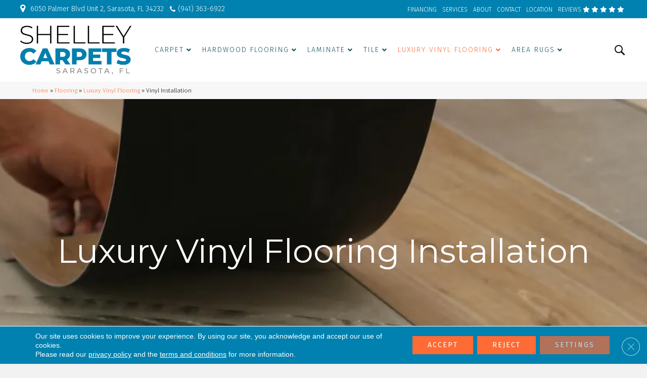

--- FILE ---
content_type: text/html; charset=UTF-8
request_url: https://shelleycarpets.com/flooring/luxury-vinyl/installation/
body_size: 22799
content:
<!DOCTYPE html><html lang="en-US"><head><meta charset="UTF-8" /><link rel="preconnect" href="https://fonts.gstatic.com/" crossorigin /> <script>var gform;gform||(document.addEventListener("gform_main_scripts_loaded",function(){gform.scriptsLoaded=!0}),document.addEventListener("gform/theme/scripts_loaded",function(){gform.themeScriptsLoaded=!0}),window.addEventListener("DOMContentLoaded",function(){gform.domLoaded=!0}),gform={domLoaded:!1,scriptsLoaded:!1,themeScriptsLoaded:!1,isFormEditor:()=>"function"==typeof InitializeEditor,callIfLoaded:function(o){return!(!gform.domLoaded||!gform.scriptsLoaded||!gform.themeScriptsLoaded&&!gform.isFormEditor()||(gform.isFormEditor()&&console.warn("The use of gform.initializeOnLoaded() is deprecated in the form editor context and will be removed in Gravity Forms 3.1."),o(),0))},initializeOnLoaded:function(o){gform.callIfLoaded(o)||(document.addEventListener("gform_main_scripts_loaded",()=>{gform.scriptsLoaded=!0,gform.callIfLoaded(o)}),document.addEventListener("gform/theme/scripts_loaded",()=>{gform.themeScriptsLoaded=!0,gform.callIfLoaded(o)}),window.addEventListener("DOMContentLoaded",()=>{gform.domLoaded=!0,gform.callIfLoaded(o)}))},hooks:{action:{},filter:{}},addAction:function(o,r,e,t){gform.addHook("action",o,r,e,t)},addFilter:function(o,r,e,t){gform.addHook("filter",o,r,e,t)},doAction:function(o){gform.doHook("action",o,arguments)},applyFilters:function(o){return gform.doHook("filter",o,arguments)},removeAction:function(o,r){gform.removeHook("action",o,r)},removeFilter:function(o,r,e){gform.removeHook("filter",o,r,e)},addHook:function(o,r,e,t,n){null==gform.hooks[o][r]&&(gform.hooks[o][r]=[]);var d=gform.hooks[o][r];null==n&&(n=r+"_"+d.length),gform.hooks[o][r].push({tag:n,callable:e,priority:t=null==t?10:t})},doHook:function(r,o,e){var t;if(e=Array.prototype.slice.call(e,1),null!=gform.hooks[r][o]&&((o=gform.hooks[r][o]).sort(function(o,r){return o.priority-r.priority}),o.forEach(function(o){"function"!=typeof(t=o.callable)&&(t=window[t]),"action"==r?t.apply(null,e):e[0]=t.apply(null,e)})),"filter"==r)return e[0]},removeHook:function(o,r,t,n){var e;null!=gform.hooks[o][r]&&(e=(e=gform.hooks[o][r]).filter(function(o,r,e){return!!(null!=n&&n!=o.tag||null!=t&&t!=o.priority)}),gform.hooks[o][r]=e)}});</script> <meta name='viewport' content='width=device-width, initial-scale=1.0' /><meta http-equiv='X-UA-Compatible' content='IE=edge' /><link rel="profile" href="https://gmpg.org/xfn/11" /><meta name='robots' content='index, follow, max-image-preview:large, max-snippet:-1, max-video-preview:-1' /><style>img:is([sizes="auto" i],[sizes^="auto," i]){contain-intrinsic-size:3000px 1500px}</style><title>Luxury Vinyl Flooring Installation in Sarasota, FL | Shelley Carpets</title><meta name="description" content="Let Shelley Carpets handle your luxury vinyl flooring installation! Our experts are efficient, knowledgeable, and dedicated to your satisfaction." /><link rel="canonical" href="https://shelleycarpets.com/flooring/luxury-vinyl/installation/" /><meta property="og:locale" content="en_US" /><meta property="og:type" content="article" /><meta property="og:title" content="Luxury Vinyl Flooring Installation in Sarasota, FL | Shelley Carpets" /><meta property="og:description" content="Let Shelley Carpets handle your luxury vinyl flooring installation! Our experts are efficient, knowledgeable, and dedicated to your satisfaction." /><meta property="og:url" content="https://shelleycarpets.com/flooring/luxury-vinyl/installation/" /><meta property="og:site_name" content="Shelley Carpets" /><meta property="article:modified_time" content="2025-10-31T11:10:21+00:00" /><meta property="og:image" content="https://shelleycarpets.com/wp-content/uploads/2019/10/financing-image.webp" /><meta name="twitter:card" content="summary_large_image" /><meta name="twitter:label1" content="Est. reading time" /><meta name="twitter:data1" content="1 minute" /><link rel='dns-prefetch' href='//viz.broadlu.me' /><link rel='dns-prefetch' href='//fonts.googleapis.com' /><link href='https://fonts.gstatic.com' crossorigin rel='preconnect' /><link rel="alternate" type="application/rss+xml" title="Shelley Carpets &raquo; Feed" href="https://shelleycarpets.com/feed/" /><meta name="facebook-domain-verification" content="c75m8xo204r0bz7kf7f6rpwpz6sh1g" /> <script src="https://static.floorforce.com/init-2.min.js" defer="true"></script><script stayinhead="true" src="https://www.floorlytics.broadlu.me/ff8/scitylana.min.js" defer="true"></script> <script type="text/javascript" stayinhead="true">!function(a,e){if(a.__mosaic)a.console&&a.console.warn("mosaic already loaded");else{a.__mosaic={loaded:!0};var o=e.createElement("script");o.type="text/javascript",o.defer=!0,o.src="https://cdn.dhq.technology/"+a.location.host+"/public/main.js",e.head.appendChild(o)}}(window,document);</script><link rel="preload" href="https://shelleycarpets.com/wp-content/plugins/bb-plugin/fonts/fontawesome/5.15.4/webfonts/fa-solid-900.woff2" as="font" type="font/woff2" crossorigin="anonymous"> <script>WebFontConfig={google:{families:["Fira Sans:300,400,700,200","Montserrat:400&display=swap"]}};if ( typeof WebFont === "object" && typeof WebFont.load === "function" ) { WebFont.load( WebFontConfig ); }</script><script data-optimized="1" src="https://shelleycarpets.com/wp-content/plugins/litespeed-cache/assets/js/webfontloader.min.js"></script> <link data-optimized="1" rel='stylesheet' id='brand-frontend-styles-css' href='https://shelleycarpets.com/wp-content/litespeed/css/39a58ed5575d8469a988a9ec7c080aef.css?ver=36b27' media='all' /><link data-optimized="1" rel='stylesheet' id='font-awesome-styles-css' href='https://shelleycarpets.com/wp-content/litespeed/css/ad5410de9ae348c94e84728149c7f425.css?ver=5b8ca' media='all' /><link data-optimized="1" rel='stylesheet' id='brands-css' href='https://shelleycarpets.com/wp-content/litespeed/css/868fc431948657b2753cc10407a1ab7b.css?ver=c801d' media='all' /><link data-optimized="1" rel='stylesheet' id='frontend-styles-css' href='https://shelleycarpets.com/wp-content/litespeed/css/18daf5f65816d2e19699ff735695bcd3.css?ver=ce132' media='all' /><link data-optimized="1" rel='stylesheet' id='fl-builder-layout-349383-css' href='https://shelleycarpets.com/wp-content/litespeed/css/1937eb0db544092a8fcb8a0d948f2268.css?ver=a4636' media='all' /><link data-optimized="1" rel='stylesheet' id='wp-product-filter-react-style-css' href='https://shelleycarpets.com/wp-content/litespeed/css/cdcebcd140d857486ef9faa3d5e5d1d7.css?ver=56d9d' media='all' /><style id='responsive-menu-inline-css'>#rmp_menu_trigger-1130021{width:50px;height:50px;position:absolute;top:58px;border-radius:5px;display:none;text-decoration:none;right:5%;background:#0081af;transition:transform 0.5s,background-color 0.5s}#rmp_menu_trigger-1130021:hover,#rmp_menu_trigger-1130021:focus{background:#000;text-decoration:unset}#rmp_menu_trigger-1130021.is-active{background:#000}#rmp_menu_trigger-1130021 .rmp-trigger-box{width:25px;color:#fff}#rmp_menu_trigger-1130021 .rmp-trigger-icon-active,#rmp_menu_trigger-1130021 .rmp-trigger-text-open{display:none}#rmp_menu_trigger-1130021.is-active .rmp-trigger-icon-active,#rmp_menu_trigger-1130021.is-active .rmp-trigger-text-open{display:inline}#rmp_menu_trigger-1130021.is-active .rmp-trigger-icon-inactive,#rmp_menu_trigger-1130021.is-active .rmp-trigger-text{display:none}#rmp_menu_trigger-1130021 .rmp-trigger-label{color:#fff;pointer-events:none;line-height:13px;font-family:inherit;font-size:14px;display:inline;text-transform:inherit}#rmp_menu_trigger-1130021 .rmp-trigger-label.rmp-trigger-label-top{display:block;margin-bottom:12px}#rmp_menu_trigger-1130021 .rmp-trigger-label.rmp-trigger-label-bottom{display:block;margin-top:12px}#rmp_menu_trigger-1130021 .responsive-menu-pro-inner{display:block}#rmp_menu_trigger-1130021 .rmp-trigger-icon-inactive .rmp-font-icon{color:#fff}#rmp_menu_trigger-1130021 .responsive-menu-pro-inner,#rmp_menu_trigger-1130021 .responsive-menu-pro-inner::before,#rmp_menu_trigger-1130021 .responsive-menu-pro-inner::after{width:25px;height:3px;background-color:#fff;border-radius:4px;position:absolute}#rmp_menu_trigger-1130021 .rmp-trigger-icon-active .rmp-font-icon{color:#fff}#rmp_menu_trigger-1130021.is-active .responsive-menu-pro-inner,#rmp_menu_trigger-1130021.is-active .responsive-menu-pro-inner::before,#rmp_menu_trigger-1130021.is-active .responsive-menu-pro-inner::after{background-color:#fff}#rmp_menu_trigger-1130021:hover .rmp-trigger-icon-inactive .rmp-font-icon{color:#fff}#rmp_menu_trigger-1130021:not(.is-active):hover .responsive-menu-pro-inner,#rmp_menu_trigger-1130021:not(.is-active):hover .responsive-menu-pro-inner::before,#rmp_menu_trigger-1130021:not(.is-active):hover .responsive-menu-pro-inner::after{background-color:#fff}#rmp_menu_trigger-1130021 .responsive-menu-pro-inner::before{top:8px}#rmp_menu_trigger-1130021 .responsive-menu-pro-inner::after{bottom:8px}#rmp_menu_trigger-1130021.is-active .responsive-menu-pro-inner::after{bottom:0}@media screen and (max-width:1024px){.navbar-header-main,.search-header{display:none!important}#rmp_menu_trigger-1130021{display:block}#rmp-container-1130021{position:fixed;top:0;margin:0;transition:transform 0.5s;overflow:auto;display:block;width:75%;background-color:#0081af;background-image:url("");height:100%;left:0;padding-top:0;padding-left:0;padding-bottom:0;padding-right:0}#rmp-menu-wrap-1130021{padding-top:0;padding-left:0;padding-bottom:0;padding-right:0;background-color:#212121}#rmp-menu-wrap-1130021 .rmp-menu,#rmp-menu-wrap-1130021 .rmp-submenu{width:100%;box-sizing:border-box;margin:0;padding:0}#rmp-menu-wrap-1130021 .rmp-submenu-depth-1 .rmp-menu-item-link{padding-left:10%}#rmp-menu-wrap-1130021 .rmp-submenu-depth-2 .rmp-menu-item-link{padding-left:15%}#rmp-menu-wrap-1130021 .rmp-submenu-depth-3 .rmp-menu-item-link{padding-left:20%}#rmp-menu-wrap-1130021 .rmp-submenu-depth-4 .rmp-menu-item-link{padding-left:25%}#rmp-menu-wrap-1130021 .rmp-submenu.rmp-submenu-open{display:block}#rmp-menu-wrap-1130021 .rmp-menu-item{width:100%;list-style:none;margin:0}#rmp-menu-wrap-1130021 .rmp-menu-item-link{height:40px;line-height:40px;font-size:14px;border-bottom:1px solid #0081af;font-family:inherit;color:#fff;text-align:left;background-color:#212121;font-weight:400;letter-spacing:0;display:block;box-sizing:border-box;width:100%;text-decoration:none;position:relative;overflow:hidden;transition:background-color 0.5s,border-color 0.5s,0.5s;padding:0 5%;padding-right:50px}#rmp-menu-wrap-1130021 .rmp-menu-item-link:after,#rmp-menu-wrap-1130021 .rmp-menu-item-link:before{display:none}#rmp-menu-wrap-1130021 .rmp-menu-item-link:hover,#rmp-menu-wrap-1130021 .rmp-menu-item-link:focus{color:#fff;border-color:#0081af;background-color:#0081af}#rmp-menu-wrap-1130021 .rmp-menu-item-link:focus{outline:none;border-color:unset;box-shadow:unset}#rmp-menu-wrap-1130021 .rmp-menu-item-link .rmp-font-icon{height:40px;line-height:40px;margin-right:10px;font-size:14px}#rmp-menu-wrap-1130021 .rmp-menu-current-item .rmp-menu-item-link{color:#fff;border-color:#0081af;background-color:#0081af}#rmp-menu-wrap-1130021 .rmp-menu-current-item .rmp-menu-item-link:hover,#rmp-menu-wrap-1130021 .rmp-menu-current-item .rmp-menu-item-link:focus{color:#fff;border-color:#0081af;background-color:#0081af}#rmp-menu-wrap-1130021 .rmp-menu-subarrow{position:absolute;top:0;bottom:0;text-align:center;overflow:hidden;background-size:cover;overflow:hidden;right:0;border-left-style:solid;border-left-color:#212121;border-left-width:1px;height:39px;width:40px;color:#0081af;background-color:#212121}#rmp-menu-wrap-1130021 .rmp-menu-subarrow svg{fill:#0081af}#rmp-menu-wrap-1130021 .rmp-menu-subarrow:hover{color:#0081af;border-color:#3f3f3f;background-color:#3f3f3f}#rmp-menu-wrap-1130021 .rmp-menu-subarrow:hover svg{fill:#0081af}#rmp-menu-wrap-1130021 .rmp-menu-subarrow .rmp-font-icon{margin-right:unset}#rmp-menu-wrap-1130021 .rmp-menu-subarrow *{vertical-align:middle;line-height:39px}#rmp-menu-wrap-1130021 .rmp-menu-subarrow-active{display:block;background-size:cover;color:#0081af;border-color:#212121;background-color:#212121}#rmp-menu-wrap-1130021 .rmp-menu-subarrow-active svg{fill:#0081af}#rmp-menu-wrap-1130021 .rmp-menu-subarrow-active:hover{color:#0081af;border-color:#3f3f3f;background-color:#3f3f3f}#rmp-menu-wrap-1130021 .rmp-menu-subarrow-active:hover svg{fill:#0081af}#rmp-menu-wrap-1130021 .rmp-submenu{display:none}#rmp-menu-wrap-1130021 .rmp-submenu .rmp-menu-item-link{height:40px;line-height:40px;letter-spacing:0;font-size:14px;border-bottom:1px solid #212121;font-family:inherit;font-weight:400;color:#fff;text-align:left;background-color:#212121}#rmp-menu-wrap-1130021 .rmp-submenu .rmp-menu-item-link:hover,#rmp-menu-wrap-1130021 .rmp-submenu .rmp-menu-item-link:focus{color:#fff;border-color:#212121;background-color:#0081af}#rmp-menu-wrap-1130021 .rmp-submenu .rmp-menu-current-item .rmp-menu-item-link{color:#fff;border-color:#0081af;background-color:#0081af}#rmp-menu-wrap-1130021 .rmp-submenu .rmp-menu-current-item .rmp-menu-item-link:hover,#rmp-menu-wrap-1130021 .rmp-submenu .rmp-menu-current-item .rmp-menu-item-link:focus{color:#fff;border-color:#0081af;background-color:#0081af}#rmp-menu-wrap-1130021 .rmp-submenu .rmp-menu-subarrow{right:0;border-right:unset;border-left-style:solid;border-left-color:#1d4354;border-left-width:0;height:39px;line-height:39px;width:40px;color:#fff;background-color:inherit}#rmp-menu-wrap-1130021 .rmp-submenu .rmp-menu-subarrow:hover{color:#fff;border-color:#3f3f3f;background-color:inherit}#rmp-menu-wrap-1130021 .rmp-submenu .rmp-menu-subarrow-active{color:#fff;border-color:#1d4354;background-color:inherit}#rmp-menu-wrap-1130021 .rmp-submenu .rmp-menu-subarrow-active:hover{color:#fff;border-color:#3f3f3f;background-color:inherit}#rmp-menu-wrap-1130021 .rmp-menu-item-description{margin:0;padding:5px 5%;opacity:.8;color:#fff}#rmp-search-box-1130021{display:block;padding-top:0;padding-left:5%;padding-bottom:0;padding-right:5%}#rmp-search-box-1130021 .rmp-search-form{margin:0}#rmp-search-box-1130021 .rmp-search-box{background:#fff;border:1px solid #dadada;color:#333;width:100%;padding:0 5%;border-radius:30px;height:45px;-webkit-appearance:none}#rmp-search-box-1130021 .rmp-search-box::placeholder{color:#c7c7cd}#rmp-search-box-1130021 .rmp-search-box:focus{background-color:#fff;outline:2px solid #dadada;color:#333}#rmp-menu-title-1130021{background-color:#212121;color:#fff;text-align:left;font-size:13px;padding-top:10%;padding-left:5%;padding-bottom:0%;padding-right:5%;font-weight:400;transition:background-color 0.5s,border-color 0.5s,color 0.5s}#rmp-menu-title-1130021:hover{background-color:#212121;color:#fff}#rmp-menu-title-1130021>.rmp-menu-title-link{color:#fff;width:100%;background-color:unset;text-decoration:none}#rmp-menu-title-1130021>.rmp-menu-title-link:hover{color:#fff}#rmp-menu-title-1130021 .rmp-font-icon{font-size:13px}#rmp-menu-additional-content-1130021{padding-top:0;padding-left:5%;padding-bottom:0;padding-right:5%;color:#fff;text-align:center;font-size:16px}}.rmp-container{display:none;visibility:visible;padding:0 0 0 0;z-index:99998;transition:all 0.3s}.rmp-container.rmp-fade-top,.rmp-container.rmp-fade-left,.rmp-container.rmp-fade-right,.rmp-container.rmp-fade-bottom{display:none}.rmp-container.rmp-slide-left,.rmp-container.rmp-push-left{transform:translateX(-100%);-ms-transform:translateX(-100%);-webkit-transform:translateX(-100%);-moz-transform:translateX(-100%)}.rmp-container.rmp-slide-left.rmp-menu-open,.rmp-container.rmp-push-left.rmp-menu-open{transform:translateX(0);-ms-transform:translateX(0);-webkit-transform:translateX(0);-moz-transform:translateX(0)}.rmp-container.rmp-slide-right,.rmp-container.rmp-push-right{transform:translateX(100%);-ms-transform:translateX(100%);-webkit-transform:translateX(100%);-moz-transform:translateX(100%)}.rmp-container.rmp-slide-right.rmp-menu-open,.rmp-container.rmp-push-right.rmp-menu-open{transform:translateX(0);-ms-transform:translateX(0);-webkit-transform:translateX(0);-moz-transform:translateX(0)}.rmp-container.rmp-slide-top,.rmp-container.rmp-push-top{transform:translateY(-100%);-ms-transform:translateY(-100%);-webkit-transform:translateY(-100%);-moz-transform:translateY(-100%)}.rmp-container.rmp-slide-top.rmp-menu-open,.rmp-container.rmp-push-top.rmp-menu-open{transform:translateY(0);-ms-transform:translateY(0);-webkit-transform:translateY(0);-moz-transform:translateY(0)}.rmp-container.rmp-slide-bottom,.rmp-container.rmp-push-bottom{transform:translateY(100%);-ms-transform:translateY(100%);-webkit-transform:translateY(100%);-moz-transform:translateY(100%)}.rmp-container.rmp-slide-bottom.rmp-menu-open,.rmp-container.rmp-push-bottom.rmp-menu-open{transform:translateX(0);-ms-transform:translateX(0);-webkit-transform:translateX(0);-moz-transform:translateX(0)}.rmp-container::-webkit-scrollbar{width:0}.rmp-container ::-webkit-scrollbar-track{box-shadow:inset 0 0 5px #fff0}.rmp-container ::-webkit-scrollbar-thumb{background:#fff0}.rmp-container ::-webkit-scrollbar-thumb:hover{background:#fff0}.rmp-container .rmp-menu-wrap .rmp-menu{transition:none;border-radius:0;box-shadow:none;background:none;border:0;bottom:auto;box-sizing:border-box;clip:auto;color:#666;display:block;float:none;font-family:inherit;font-size:14px;height:auto;left:auto;line-height:1.7;list-style-type:none;margin:0;min-height:auto;max-height:none;opacity:1;outline:none;overflow:visible;padding:0;position:relative;pointer-events:auto;right:auto;text-align:left;text-decoration:none;text-indent:0;text-transform:none;transform:none;top:auto;visibility:inherit;width:auto;word-wrap:break-word;white-space:normal}.rmp-container .rmp-menu-additional-content{display:block;word-break:break-word}.rmp-container .rmp-menu-title{display:flex;flex-direction:column}.rmp-container .rmp-menu-title .rmp-menu-title-image{max-width:100%;margin-bottom:15px;display:block;margin:auto;margin-bottom:15px}button.rmp_menu_trigger{z-index:999999;overflow:hidden;outline:none;border:0;display:none;margin:0;transition:transform 0.5s,background-color 0.5s;padding:0}button.rmp_menu_trigger .responsive-menu-pro-inner::before,button.rmp_menu_trigger .responsive-menu-pro-inner::after{content:"";display:block}button.rmp_menu_trigger .responsive-menu-pro-inner::before{top:10px}button.rmp_menu_trigger .responsive-menu-pro-inner::after{bottom:10px}button.rmp_menu_trigger .rmp-trigger-box{width:40px;display:inline-block;position:relative;pointer-events:none;vertical-align:super}.rmp-menu-trigger-boring .responsive-menu-pro-inner{transition-property:none}.rmp-menu-trigger-boring .responsive-menu-pro-inner::after,.rmp-menu-trigger-boring .responsive-menu-pro-inner::before{transition-property:none}.rmp-menu-trigger-boring.is-active .responsive-menu-pro-inner{transform:rotate(45deg)}.rmp-menu-trigger-boring.is-active .responsive-menu-pro-inner:before{top:0;opacity:0}.rmp-menu-trigger-boring.is-active .responsive-menu-pro-inner:after{bottom:0;transform:rotate(-90deg)}</style><link data-optimized="1" rel='stylesheet' id='dashicons-css' href='https://shelleycarpets.com/wp-content/litespeed/css/b75d955182ecd089ead2d88bdec74137.css?ver=1edb0' media='all' /><link data-optimized="1" rel='stylesheet' id='ultimate-icons-css' href='https://shelleycarpets.com/wp-content/litespeed/css/e5042a341a51d076a9242f03134db5a4.css?ver=df8df' media='all' /><link data-optimized="1" rel='stylesheet' id='font-awesome-5-css' href='https://shelleycarpets.com/wp-content/litespeed/css/9bf4f21d601e89695e5bc5e65d9107e0.css?ver=3d8cb' media='all' /><link data-optimized="1" rel='stylesheet' id='fl-builder-layout-bundle-07571d7ec4ae9dc96b1b6a867800cbcb-css' href='https://shelleycarpets.com/wp-content/litespeed/css/4b75a3713e13479a50c39fdbe42eccb2.css?ver=12234' media='all' /><link data-optimized="1" rel='stylesheet' id='moove_gdpr_frontend-css' href='https://shelleycarpets.com/wp-content/litespeed/css/a44d679890c1c8e76545f76ee4805ac2.css?ver=59c36' media='all' /><style id='moove_gdpr_frontend-inline-css'>#moove_gdpr_cookie_modal .moove-gdpr-modal-content .moove-gdpr-tab-main h3.tab-title,#moove_gdpr_cookie_modal .moove-gdpr-modal-content .moove-gdpr-tab-main span.tab-title,#moove_gdpr_cookie_modal .moove-gdpr-modal-content .moove-gdpr-modal-left-content #moove-gdpr-menu li a,#moove_gdpr_cookie_modal .moove-gdpr-modal-content .moove-gdpr-modal-left-content #moove-gdpr-menu li button,#moove_gdpr_cookie_modal .moove-gdpr-modal-content .moove-gdpr-modal-left-content .moove-gdpr-branding-cnt a,#moove_gdpr_cookie_modal .moove-gdpr-modal-content .moove-gdpr-modal-footer-content .moove-gdpr-button-holder a.mgbutton,#moove_gdpr_cookie_modal .moove-gdpr-modal-content .moove-gdpr-modal-footer-content .moove-gdpr-button-holder button.mgbutton,#moove_gdpr_cookie_modal .cookie-switch .cookie-slider:after,#moove_gdpr_cookie_modal .cookie-switch .slider:after,#moove_gdpr_cookie_modal .switch .cookie-slider:after,#moove_gdpr_cookie_modal .switch .slider:after,#moove_gdpr_cookie_info_bar .moove-gdpr-info-bar-container .moove-gdpr-info-bar-content p,#moove_gdpr_cookie_info_bar .moove-gdpr-info-bar-container .moove-gdpr-info-bar-content p a,#moove_gdpr_cookie_info_bar .moove-gdpr-info-bar-container .moove-gdpr-info-bar-content a.mgbutton,#moove_gdpr_cookie_info_bar .moove-gdpr-info-bar-container .moove-gdpr-info-bar-content button.mgbutton,#moove_gdpr_cookie_modal .moove-gdpr-modal-content .moove-gdpr-tab-main .moove-gdpr-tab-main-content h1,#moove_gdpr_cookie_modal .moove-gdpr-modal-content .moove-gdpr-tab-main .moove-gdpr-tab-main-content h2,#moove_gdpr_cookie_modal .moove-gdpr-modal-content .moove-gdpr-tab-main .moove-gdpr-tab-main-content h3,#moove_gdpr_cookie_modal .moove-gdpr-modal-content .moove-gdpr-tab-main .moove-gdpr-tab-main-content h4,#moove_gdpr_cookie_modal .moove-gdpr-modal-content .moove-gdpr-tab-main .moove-gdpr-tab-main-content h5,#moove_gdpr_cookie_modal .moove-gdpr-modal-content .moove-gdpr-tab-main .moove-gdpr-tab-main-content h6,#moove_gdpr_cookie_modal .moove-gdpr-modal-content.moove_gdpr_modal_theme_v2 .moove-gdpr-modal-title .tab-title,#moove_gdpr_cookie_modal .moove-gdpr-modal-content.moove_gdpr_modal_theme_v2 .moove-gdpr-tab-main h3.tab-title,#moove_gdpr_cookie_modal .moove-gdpr-modal-content.moove_gdpr_modal_theme_v2 .moove-gdpr-tab-main span.tab-title,#moove_gdpr_cookie_modal .moove-gdpr-modal-content.moove_gdpr_modal_theme_v2 .moove-gdpr-branding-cnt a{font-weight:inherit}#moove_gdpr_cookie_modal,#moove_gdpr_cookie_info_bar,.gdpr_cookie_settings_shortcode_content{font-family:&#039;Montserrat&#039;,sans-serif}#moove_gdpr_save_popup_settings_button{background-color:#373737;color:#fff}#moove_gdpr_save_popup_settings_button:hover{background-color:#000}#moove_gdpr_cookie_info_bar .moove-gdpr-info-bar-container .moove-gdpr-info-bar-content a.mgbutton,#moove_gdpr_cookie_info_bar .moove-gdpr-info-bar-container .moove-gdpr-info-bar-content button.mgbutton{background-color:#e22c2c}#moove_gdpr_cookie_modal .moove-gdpr-modal-content .moove-gdpr-modal-footer-content .moove-gdpr-button-holder a.mgbutton,#moove_gdpr_cookie_modal .moove-gdpr-modal-content .moove-gdpr-modal-footer-content .moove-gdpr-button-holder button.mgbutton,.gdpr_cookie_settings_shortcode_content .gdpr-shr-button.button-green{background-color:#e22c2c;border-color:#e22c2c}#moove_gdpr_cookie_modal .moove-gdpr-modal-content .moove-gdpr-modal-footer-content .moove-gdpr-button-holder a.mgbutton:hover,#moove_gdpr_cookie_modal .moove-gdpr-modal-content .moove-gdpr-modal-footer-content .moove-gdpr-button-holder button.mgbutton:hover,.gdpr_cookie_settings_shortcode_content .gdpr-shr-button.button-green:hover{background-color:#fff;color:#e22c2c}#moove_gdpr_cookie_modal .moove-gdpr-modal-content .moove-gdpr-modal-close i,#moove_gdpr_cookie_modal .moove-gdpr-modal-content .moove-gdpr-modal-close span.gdpr-icon{background-color:#e22c2c;border:1px solid #e22c2c}#moove_gdpr_cookie_info_bar span.moove-gdpr-infobar-allow-all.focus-g,#moove_gdpr_cookie_info_bar span.moove-gdpr-infobar-allow-all:focus,#moove_gdpr_cookie_info_bar button.moove-gdpr-infobar-allow-all.focus-g,#moove_gdpr_cookie_info_bar button.moove-gdpr-infobar-allow-all:focus,#moove_gdpr_cookie_info_bar span.moove-gdpr-infobar-reject-btn.focus-g,#moove_gdpr_cookie_info_bar span.moove-gdpr-infobar-reject-btn:focus,#moove_gdpr_cookie_info_bar button.moove-gdpr-infobar-reject-btn.focus-g,#moove_gdpr_cookie_info_bar button.moove-gdpr-infobar-reject-btn:focus,#moove_gdpr_cookie_info_bar span.change-settings-button.focus-g,#moove_gdpr_cookie_info_bar span.change-settings-button:focus,#moove_gdpr_cookie_info_bar button.change-settings-button.focus-g,#moove_gdpr_cookie_info_bar button.change-settings-button:focus{-webkit-box-shadow:0 0 1px 3px #e22c2c;-moz-box-shadow:0 0 1px 3px #e22c2c;box-shadow:0 0 1px 3px #e22c2c}#moove_gdpr_cookie_modal .moove-gdpr-modal-content .moove-gdpr-modal-close i:hover,#moove_gdpr_cookie_modal .moove-gdpr-modal-content .moove-gdpr-modal-close span.gdpr-icon:hover,#moove_gdpr_cookie_info_bar span[data-href]>u.change-settings-button{color:#e22c2c}#moove_gdpr_cookie_modal .moove-gdpr-modal-content .moove-gdpr-modal-left-content #moove-gdpr-menu li.menu-item-selected a span.gdpr-icon,#moove_gdpr_cookie_modal .moove-gdpr-modal-content .moove-gdpr-modal-left-content #moove-gdpr-menu li.menu-item-selected button span.gdpr-icon{color:inherit}#moove_gdpr_cookie_modal .moove-gdpr-modal-content .moove-gdpr-modal-left-content #moove-gdpr-menu li a span.gdpr-icon,#moove_gdpr_cookie_modal .moove-gdpr-modal-content .moove-gdpr-modal-left-content #moove-gdpr-menu li button span.gdpr-icon{color:inherit}#moove_gdpr_cookie_modal .gdpr-acc-link{line-height:0;font-size:0;color:#fff0;position:absolute}#moove_gdpr_cookie_modal .moove-gdpr-modal-content .moove-gdpr-modal-close:hover i,#moove_gdpr_cookie_modal .moove-gdpr-modal-content .moove-gdpr-modal-left-content #moove-gdpr-menu li a,#moove_gdpr_cookie_modal .moove-gdpr-modal-content .moove-gdpr-modal-left-content #moove-gdpr-menu li button,#moove_gdpr_cookie_modal .moove-gdpr-modal-content .moove-gdpr-modal-left-content #moove-gdpr-menu li button i,#moove_gdpr_cookie_modal .moove-gdpr-modal-content .moove-gdpr-modal-left-content #moove-gdpr-menu li a i,#moove_gdpr_cookie_modal .moove-gdpr-modal-content .moove-gdpr-tab-main .moove-gdpr-tab-main-content a:hover,#moove_gdpr_cookie_info_bar.moove-gdpr-dark-scheme .moove-gdpr-info-bar-container .moove-gdpr-info-bar-content a.mgbutton:hover,#moove_gdpr_cookie_info_bar.moove-gdpr-dark-scheme .moove-gdpr-info-bar-container .moove-gdpr-info-bar-content button.mgbutton:hover,#moove_gdpr_cookie_info_bar.moove-gdpr-dark-scheme .moove-gdpr-info-bar-container .moove-gdpr-info-bar-content a:hover,#moove_gdpr_cookie_info_bar.moove-gdpr-dark-scheme .moove-gdpr-info-bar-container .moove-gdpr-info-bar-content button:hover,#moove_gdpr_cookie_info_bar.moove-gdpr-dark-scheme .moove-gdpr-info-bar-container .moove-gdpr-info-bar-content span.change-settings-button:hover,#moove_gdpr_cookie_info_bar.moove-gdpr-dark-scheme .moove-gdpr-info-bar-container .moove-gdpr-info-bar-content button.change-settings-button:hover,#moove_gdpr_cookie_info_bar.moove-gdpr-dark-scheme .moove-gdpr-info-bar-container .moove-gdpr-info-bar-content u.change-settings-button:hover,#moove_gdpr_cookie_info_bar span[data-href]>u.change-settings-button,#moove_gdpr_cookie_info_bar.moove-gdpr-dark-scheme .moove-gdpr-info-bar-container .moove-gdpr-info-bar-content a.mgbutton.focus-g,#moove_gdpr_cookie_info_bar.moove-gdpr-dark-scheme .moove-gdpr-info-bar-container .moove-gdpr-info-bar-content button.mgbutton.focus-g,#moove_gdpr_cookie_info_bar.moove-gdpr-dark-scheme .moove-gdpr-info-bar-container .moove-gdpr-info-bar-content a.focus-g,#moove_gdpr_cookie_info_bar.moove-gdpr-dark-scheme .moove-gdpr-info-bar-container .moove-gdpr-info-bar-content button.focus-g,#moove_gdpr_cookie_info_bar.moove-gdpr-dark-scheme .moove-gdpr-info-bar-container .moove-gdpr-info-bar-content a.mgbutton:focus,#moove_gdpr_cookie_info_bar.moove-gdpr-dark-scheme .moove-gdpr-info-bar-container .moove-gdpr-info-bar-content button.mgbutton:focus,#moove_gdpr_cookie_info_bar.moove-gdpr-dark-scheme .moove-gdpr-info-bar-container .moove-gdpr-info-bar-content a:focus,#moove_gdpr_cookie_info_bar.moove-gdpr-dark-scheme .moove-gdpr-info-bar-container .moove-gdpr-info-bar-content button:focus,#moove_gdpr_cookie_info_bar.moove-gdpr-dark-scheme .moove-gdpr-info-bar-container .moove-gdpr-info-bar-content span.change-settings-button.focus-g,span.change-settings-button:focus,button.change-settings-button.focus-g,button.change-settings-button:focus,#moove_gdpr_cookie_info_bar.moove-gdpr-dark-scheme .moove-gdpr-info-bar-container .moove-gdpr-info-bar-content u.change-settings-button.focus-g,#moove_gdpr_cookie_info_bar.moove-gdpr-dark-scheme .moove-gdpr-info-bar-container .moove-gdpr-info-bar-content u.change-settings-button:focus{color:#e22c2c}#moove_gdpr_cookie_modal .moove-gdpr-branding.focus-g span,#moove_gdpr_cookie_modal .moove-gdpr-modal-content .moove-gdpr-tab-main a.focus-g,#moove_gdpr_cookie_modal .moove-gdpr-modal-content .moove-gdpr-tab-main .gdpr-cd-details-toggle.focus-g{color:#e22c2c}#moove_gdpr_cookie_modal.gdpr_lightbox-hide{display:none}</style><link data-optimized="1" rel='stylesheet' id='jquery-magnificpopup-css' href='https://shelleycarpets.com/wp-content/litespeed/css/ab446f1e7331c9e03ed17ffa168ae743.css?ver=27eee' media='all' /><link data-optimized="1" rel='stylesheet' id='base-css' href='https://shelleycarpets.com/wp-content/litespeed/css/ae3c58545f37134b266bafe28e63c3d0.css?ver=0d9d9' media='all' /><link data-optimized="1" rel='stylesheet' id='fl-automator-skin-css' href='https://shelleycarpets.com/wp-content/litespeed/css/9028dfe45e99ba8fbc88b33b1e5dbc5e.css?ver=1235c' media='all' /><link data-optimized="1" rel='stylesheet' id='fl-child-theme-css' href='https://shelleycarpets.com/wp-content/litespeed/css/f482ca113c87d760fabadc3798d3b5ec.css?ver=2a0ef' media='all' /> <script src="https://shelleycarpets.com/wp-includes/js/jquery/jquery.min.js?ver=3.7.1" id="jquery-core-js"></script> <script id="rmp_menu_scripts-js-extra">var rmp_menu = {"ajaxURL":"https:\/\/shelleycarpets.com\/wp-admin\/admin-ajax.php","wp_nonce":"9d2cb102db","menu":[{"menu_theme":"Default","theme_type":"default","theme_location_menu":"0","submenu_submenu_arrow_width":"40","submenu_submenu_arrow_width_unit":"px","submenu_submenu_arrow_height":"39","submenu_submenu_arrow_height_unit":"px","submenu_arrow_position":"right","submenu_sub_arrow_background_colour":"","submenu_sub_arrow_background_hover_colour":"","submenu_sub_arrow_background_colour_active":"","submenu_sub_arrow_background_hover_colour_active":"","submenu_sub_arrow_border_width":"","submenu_sub_arrow_border_width_unit":"px","submenu_sub_arrow_border_colour":"#1d4354","submenu_sub_arrow_border_hover_colour":"#3f3f3f","submenu_sub_arrow_border_colour_active":"#1d4354","submenu_sub_arrow_border_hover_colour_active":"#3f3f3f","submenu_sub_arrow_shape_colour":"#fff","submenu_sub_arrow_shape_hover_colour":"#fff","submenu_sub_arrow_shape_colour_active":"#fff","submenu_sub_arrow_shape_hover_colour_active":"#fff","use_header_bar":"off","header_bar_items_order":{"logo":"off","title":"on","additional content":"off","menu":"on","search":"off"},"header_bar_title":"Responsive Menu","header_bar_html_content":"","header_bar_logo":"","header_bar_logo_link":"","header_bar_logo_width":"","header_bar_logo_width_unit":"%","header_bar_logo_height":"","header_bar_logo_height_unit":"px","header_bar_height":"80","header_bar_height_unit":"px","header_bar_padding":{"top":"0px","right":"5%","bottom":"0px","left":"5%"},"header_bar_font":"","header_bar_font_size":"14","header_bar_font_size_unit":"px","header_bar_text_color":"#ffffff","header_bar_background_color":"#1d4354","header_bar_breakpoint":"8000","header_bar_position_type":"fixed","header_bar_adjust_page":"on","header_bar_scroll_enable":"off","header_bar_scroll_background_color":"#36bdf6","mobile_breakpoint":"600","tablet_breakpoint":"1024","transition_speed":"0.5","sub_menu_speed":"0.2","show_menu_on_page_load":"off","menu_disable_scrolling":"off","menu_overlay":"off","menu_overlay_colour":"rgba(0,0,0,0.7)","desktop_menu_width":"","desktop_menu_width_unit":"%","desktop_menu_positioning":"absolute","desktop_menu_side":"left","desktop_menu_to_hide":"","use_current_theme_location":"off","mega_menu":{"225":"off","227":"off","229":"off","228":"off","226":"off"},"desktop_submenu_open_animation":"none","desktop_submenu_open_animation_speed":"100ms","desktop_submenu_open_on_click":"off","desktop_menu_hide_and_show":"off","menu_name":"Default Menu","menu_to_use":"3","different_menu_for_mobile":"off","menu_to_use_in_mobile":"main-menu","use_mobile_menu":"on","use_tablet_menu":"on","use_desktop_menu":"off","menu_display_on":"all-pages","menu_to_hide":".navbar-header-main, .search-header","submenu_descriptions_on":"off","custom_walker":"","menu_background_colour":"#212121","menu_depth":"5","smooth_scroll_on":"off","smooth_scroll_speed":"500","menu_font_icons":{"id":["225"],"icon":[""]},"menu_links_height":"40","menu_links_height_unit":"px","menu_links_line_height":"40","menu_links_line_height_unit":"px","menu_depth_0":"5","menu_depth_0_unit":"%","menu_font_size":"14","menu_font_size_unit":"px","menu_font":"","menu_font_weight":"normal","menu_text_alignment":"left","menu_text_letter_spacing":"","menu_word_wrap":"off","menu_link_colour":"#ffffff","menu_link_hover_colour":"#ffffff","menu_current_link_colour":"#ffffff","menu_current_link_hover_colour":"#ffffff","menu_item_background_colour":"#212121","menu_item_background_hover_colour":"#0081af","menu_current_item_background_colour":"#0081af","menu_current_item_background_hover_colour":"#0081af","menu_border_width":"1","menu_border_width_unit":"px","menu_item_border_colour":"#0081af","menu_item_border_colour_hover":"#0081af","menu_current_item_border_colour":"#0081af","menu_current_item_border_hover_colour":"#0081af","submenu_links_height":"40","submenu_links_height_unit":"px","submenu_links_line_height":"40","submenu_links_line_height_unit":"px","menu_depth_side":"left","menu_depth_1":"10","menu_depth_1_unit":"%","menu_depth_2":"15","menu_depth_2_unit":"%","menu_depth_3":"20","menu_depth_3_unit":"%","menu_depth_4":"25","menu_depth_4_unit":"%","submenu_item_background_colour":"#212121","submenu_item_background_hover_colour":"#0081af","submenu_current_item_background_colour":"#0081af","submenu_current_item_background_hover_colour":"#0081af","submenu_border_width":"1","submenu_border_width_unit":"px","submenu_item_border_colour":"#212121","submenu_item_border_colour_hover":"#212121","submenu_current_item_border_colour":"#0081af","submenu_current_item_border_hover_colour":"#0081af","submenu_font_size":"14","submenu_font_size_unit":"px","submenu_font":"","submenu_font_weight":"normal","submenu_text_letter_spacing":"","submenu_text_alignment":"left","submenu_link_colour":"#ffffff","submenu_link_hover_colour":"#ffffff","submenu_current_link_colour":"#ffffff","submenu_current_link_hover_colour":"#ffffff","inactive_arrow_shape":"\u25bc","active_arrow_shape":"\u25b2","inactive_arrow_font_icon":"","active_arrow_font_icon":"","inactive_arrow_image":"","active_arrow_image":"","submenu_arrow_width":"40","submenu_arrow_width_unit":"px","submenu_arrow_height":"39","submenu_arrow_height_unit":"px","arrow_position":"right","menu_sub_arrow_shape_colour":"#0081af","menu_sub_arrow_shape_hover_colour":"#0081af","menu_sub_arrow_shape_colour_active":"#0081af","menu_sub_arrow_shape_hover_colour_active":"#0081af","menu_sub_arrow_border_width":"1","menu_sub_arrow_border_width_unit":"px","menu_sub_arrow_border_colour":"#212121","menu_sub_arrow_border_hover_colour":"#3f3f3f","menu_sub_arrow_border_colour_active":"#212121","menu_sub_arrow_border_hover_colour_active":"#3f3f3f","menu_sub_arrow_background_colour":"#212121","menu_sub_arrow_background_hover_colour":"#3f3f3f","menu_sub_arrow_background_colour_active":"#212121","menu_sub_arrow_background_hover_colour_active":"#3f3f3f","fade_submenus":"off","fade_submenus_side":"left","fade_submenus_delay":"100","fade_submenus_speed":"500","use_slide_effect":"off","slide_effect_back_to_text":"Back","accordion_animation":"on","auto_expand_all_submenus":"off","auto_expand_current_submenus":"on","menu_item_click_to_trigger_submenu":"off","button_width":"50","button_width_unit":"px","button_height":"50","button_height_unit":"px","button_background_colour":"#0081af","button_background_colour_hover":"#000000","button_background_colour_active":"#000000","toggle_button_border_radius":"5","button_transparent_background":"off","button_left_or_right":"right","button_position_type":"absolute","button_distance_from_side":"5","button_distance_from_side_unit":"%","button_top":"58","button_top_unit":"px","button_push_with_animation":"off","button_click_animation":"boring","button_line_margin":"8","button_line_margin_unit":"px","button_line_width":"25","button_line_width_unit":"px","button_line_height":"3","button_line_height_unit":"px","button_line_colour":"#ffffff","button_line_colour_hover":"#ffffff","button_line_colour_active":"#ffffff","button_font_icon":"","button_font_icon_when_clicked":"","button_image":"","button_image_when_clicked":"","button_title":"","button_title_open":"","button_title_position":"left","menu_container_columns":"","button_font":"","button_font_size":"14","button_font_size_unit":"px","button_title_line_height":"13","button_title_line_height_unit":"px","button_text_colour":"#ffffff","button_trigger_type_click":"on","button_trigger_type_hover":"off","button_click_trigger":"#responsive-menu-button","items_order":{"title":"on","menu":"on","search":"on","additional content":"on"},"menu_title":"","menu_title_link":"","menu_title_link_location":"_self","menu_title_image":"","menu_title_font_icon":"","menu_title_section_padding":{"top":"10%","right":"5%","bottom":"0%","left":"5%"},"menu_title_background_colour":"#212121","menu_title_background_hover_colour":"#212121","menu_title_font_size":"13","menu_title_font_size_unit":"px","menu_title_alignment":"left","menu_title_font_weight":"400","menu_title_font_family":"","menu_title_colour":"#ffffff","menu_title_hover_colour":"#ffffff","menu_title_image_width":"","menu_title_image_width_unit":"%","menu_title_image_height":"","menu_title_image_height_unit":"px","menu_additional_content":"","menu_additional_section_padding":{"top":"0px","right":"5%","bottom":"0px","left":"5%"},"menu_additional_content_font_size":"16","menu_additional_content_font_size_unit":"px","menu_additional_content_alignment":"center","menu_additional_content_colour":"#ffffff","menu_search_box_text":"Search","menu_search_box_code":"","menu_search_section_padding":{"top":"0px","right":"5%","bottom":"0px","left":"5%"},"menu_search_box_height":"45","menu_search_box_height_unit":"px","menu_search_box_border_radius":"30","menu_search_box_text_colour":"#333333","menu_search_box_background_colour":"#ffffff","menu_search_box_placeholder_colour":"#c7c7cd","menu_search_box_border_colour":"#dadada","menu_section_padding":{"top":"0px","right":"0px","bottom":"0px","left":"0px"},"menu_width":"75","menu_width_unit":"%","menu_maximum_width":"","menu_maximum_width_unit":"px","menu_minimum_width":"","menu_minimum_width_unit":"px","menu_auto_height":"off","menu_container_padding":{"top":"0px","right":"0px","bottom":"0px","left":"0px"},"menu_container_background_colour":"#0081af","menu_background_image":"","animation_type":"slide","menu_appear_from":"left","animation_speed":"0.5","page_wrapper":"","menu_close_on_body_click":"on","menu_close_on_scroll":"off","menu_close_on_link_click":"on","enable_touch_gestures":"off","hamburger_position_selector":"","menu_id":1130021,"active_toggle_contents":"\u25b2","inactive_toggle_contents":"\u25bc"}]};</script> <script data-optimized="1" src="https://shelleycarpets.com/wp-content/litespeed/js/d5ce3f66c67388dc11a1169031f59bd8.js?ver=fd035" id="rmp_menu_scripts-js"></script> <link rel="https://api.w.org/" href="https://shelleycarpets.com/wp-json/" /><link rel="alternate" title="JSON" type="application/json" href="https://shelleycarpets.com/wp-json/wp/v2/pages/349383" /><link rel="EditURI" type="application/rsd+xml" title="RSD" href="https://shelleycarpets.com/xmlrpc.php?rsd" /><link rel='shortlink' href='https://shelleycarpets.com/?p=349383' /><link rel="alternate" title="oEmbed (JSON)" type="application/json+oembed" href="https://shelleycarpets.com/wp-json/oembed/1.0/embed?url=https%3A%2F%2Fshelleycarpets.com%2Fflooring%2Fluxury-vinyl%2Finstallation%2F" /><link rel="alternate" title="oEmbed (XML)" type="text/xml+oembed" href="https://shelleycarpets.com/wp-json/oembed/1.0/embed?url=https%3A%2F%2Fshelleycarpets.com%2Fflooring%2Fluxury-vinyl%2Finstallation%2F&#038;format=xml" /><style>:root{--birdEye-primary-color:#ff6b35}</style><style>.salebanner-slide{max-height:440px!important;margin:0 auto;display:block}.homepage-banner-bg{background-image:url(https://mmllc-images.s3.amazonaws.com/promos/rgsshpwnncsl2025/background_10729_810953701velocitywinterclearancehomepagebg1600x600.webp)!important;background-repeat:no-repeat}.fl-row-content-wrap.nosalebg{background-image:url(https://mmllc-images.s3.us-east-2.amazonaws.com/beautifall-financing/no-promo-background.jpg)!important;background-repeat:no-repeat;background-position:center center;background-attachment:scroll;background-size:cover}.fl-row-content-wrap.custombg{background-image:url()!important;background-repeat:no-repeat;background-position:center center;background-attachment:scroll;background-size:cover}.fl-row-content-wrap.homepage{background-image:url(https://mmllc-images.s3.amazonaws.com/promos/rgsshpwnncsl2025/background_10729_810953701velocitywinterclearancehomepagebg1600x600.webp)!important;// background-image:url()!important;background-repeat:no-repeat;background-position:center center;background-attachment:scroll;background-size:cover}img.salebanner.fl-slide-photo-img{max-width:500px}.banner-mobile{display:none;text-align:center}@media(max-width:1080px){.fl-page-header-primary .fl-logo-img{max-width:80%}}@media(max-width:992px){.fl-page-header-primary .fl-logo-img{max-width:50%}.banner-below-heading-n-text h2 span{font-size:25px;line-height:28px}.banner-deskop{display:none}.banner-mobile{display:block}}</style> <script>(function(w,d,s,l,i){w[l]=w[l]||[];w[l].push({'gtm.start':
		new Date().getTime(),event:'gtm.js'});var f=d.getElementsByTagName(s)[0],
		j=d.createElement(s),dl=l!='dataLayer'?'&l='+l:'';j.async=true;j.src=
		'https://www.googletagmanager.com/gtm.js?id='+i+dl;f.parentNode.insertBefore(j,f);
		})(window,document,'script','dataLayer', 'GTM-M95S7HK' );</script> <meta name="viewport" content="width=device-width, initial-scale=1, maximum-scale=1"><link rel="icon" href="https://shelleycarpets.com/wp-content/uploads/2024/10/cropped-favicon1-32x32.webp" sizes="32x32" /><link rel="icon" href="https://shelleycarpets.com/wp-content/uploads/2024/10/cropped-favicon1-192x192.webp" sizes="192x192" /><link rel="apple-touch-icon" href="https://shelleycarpets.com/wp-content/uploads/2024/10/cropped-favicon1-180x180.webp" /><meta name="msapplication-TileImage" content="https://shelleycarpets.com/wp-content/uploads/2024/10/cropped-favicon1-270x270.webp" /><style id="wp-custom-css">.page-template-choose_your_style .top-heading h3{text-align:center}.fl-page{width:auto}.footer_top_heading .uabb-heading-align-center .uabb-heading{text-align:left!important}.footer_top_heading .uabb-heading-align-center ul.storename{display:block;float:left}@media all and (max-width:767px){.footer_top_heading .uabb-heading-align-center .uabb-heading{text-align:center!important}.footer_top_heading .uabb-heading-align-center ul.storename{display:block;float:none}}.product-grid.btn-grey>h4>span,.product-grid.btn-grey .product-variations1>h5{font-size:14px}.gform_wrapper .timeEstimate .gfield_time_hour i{display:none}.gform_wrapper li.gfield div.gfield_time_ampm select{width:80px!important;text-align:left;max-width:none!important;height:auto!important;padding:20px 0!important}.gform_wrapper .ginput_container_time{margin-top:-5px!important}.FloorteBtn h1 a:hover{color:#ff6b35}.gform_wrapper div.gform_body ul li.timeEstimate input{min-width:40px;padding:15px 5px!important}.gform_wrapper div.gform_body ul li .gfield_time_ampm select{padding:15px 0!important}.footermenu .menu-item a{color:#FBFBFB;font-family:Roboto;font-size:12px;line-height:23px}.home-tab .fl-tabs-labels{background-color:#384E77}.storename{list-style-type:none;padding-left:0;display:inline-block;margin-left:30px;position:relative}.storename .phone a:before{content:"\f095";font-family:FontAwesome;position:absolute;left:-15px}.fl-page-bar-text-2 .phone.retailer span{color:#fff}.location-map ul.storename{display:block;margin:0;padding:0}.full-width-img{text-align:center}@media (max-width:768px){.fl-builder-content-97052 .fl-node-5d7f5495decba.fl-col>.fl-col-content{padding-top:10px;padding-right:0;padding-bottom:10px;padding-left:0}.fl-builder-content-97052 .fl-col[data-node] .fl-col-content{margin:0}.fl-builder-content-97052 .fl-node-5dcd4d63babf0 img{padding:0 20px}.fl-builder-content-97052 .fl-node-5d7f5495deccd.fl-row>.fl-row-content-wrap{padding-bottom:30px}.fl-builder-content-97052 .fl-node-5d7f5495decc9.fl-row>.fl-row-content-wrap{margin-top:-49px!important}.fl-builder-content-97052 .fl-node-5d7f5495decd6>.fl-module-content,.fl-builder-content-97052 .fl-node-5d7f5495dece3>.fl-module-content{margin-top:20px!important}.fl-builder-content-97052 .fl-node-5dcd4a3e3035b.fl-module>.fl-module-content{margin-top:20px;margin-right:20px;margin-bottom:20px;margin-left:20px}.fl-builder-content-97052 .fl-node-5d7f5495decc5{width:100%!important;max-width:none;clear:none;float:left}.fl-builder-content-97052 .fl-node-5d7f5495decba>.fl-col-content{margin-right:10px;margin-left:10px}.fl-builder-content-97052 .fl-node-5d7f5495decba{width:100%!important;max-width:none;clear:none;float:left}.fl-builder-content-97052 .fl-node-5d7f5495decb6.fl-row>.fl-row-content-wrap{padding-top:0}.fl-builder-content-97052 .fl-row[data-node] .fl-row-content-wrap{margin:0;padding-left:0;padding-right:0}.fl-builder-content-97052 .fl-node-5d83277bab2cd.fl-module>.fl-module-content{margin-top:30px;padding:0 20px}.fl-builder-content-97052 .fl-visible-desktop-medium{display:none}.fl-builder-content-97052 .fl-visible-mobile{display:block}.fl-builder-content-97052 .fl-col-group-custom-width.fl-col-group-responsive-reversed .fl-node-5d7f5495decd8{flex-basis:100%}.fl-builder-content-97052 .fl-col-group-custom-width.fl-col-group-responsive-reversed .fl-node-5d7f5495decd9{flex-basis:100%}.fl-builder-content-97052 .fl-col-group-responsive-reversed .fl-col:nth-of-type(1){-webkit-box-ordinal-group:12;-moz-box-ordinal-group:12;-ms-flex-order:12;-webkit-order:12;order:12}.fl-builder-content-97052 .fl-col-group-responsive-reversed .fl-col:nth-of-type(2){-webkit-box-ordinal-group:11;-moz-box-ordinal-group:11;-ms-flex-order:11;-webkit-order:11;order:11}.fl-builder-content-97052 .fl-node-5d7f5495decd8.fl-col>.fl-col-content{padding-top:40px;padding-right:30px;padding-bottom:30px;padding-left:30px}.fl-builder-content-97052 .fl-node-5d7f5495decc0{width:100%!important;max-width:none;clear:none;float:left;text-align:center}.fl-builder-content-97052 .fl-node-5d7f5495decc1{width:100%!important;max-width:none;clear:none;float:left}.fl-builder-content-97052 .fl-node-5d7f5495decc1.fl-col>.fl-col-content{padding-top:50px;padding-bottom:50px}.fl-builder-content-97052 .fl-node-5d7f5495dece2>.fl-module-content{margin:20px 0!important}}input[type='checkbox']+label:before{border-radius:0px!important}.container .row .product-detail-layout-6 .product-variations a{border:none!important;outline:none!important}.container .row .product-detail-layout-6 .product-variations img{padding:5px!important}.container .row .product-detail-layout-6 .color-box{min-height:50px}.container .row .product-detail-layout-6 .color-box .color-boxs-inner{margin-bottom:0px!important}.product-detail-layout-6 .image-expander img{filter:drop-shadow(0 0 2px black)}.container .row .product-detail-layout-6 #product-images-holder>div{background-size:cover!important}@media(max-width:1024px){.product-detail-layout-6 .toggle-image-thumbnails{display:flex;flex-wrap:wrap;justify-content:center}}@media(max-width:768px){.product-detail-layout-6 .toggle-image-thumbnails .toggle-image-holder:not(:first-child) a{margin-left:10px!important}.product-detail-layout-6 .toggle-image-thumbnails .toggle-image-holder a{margin-left:10px!important}.product-detail-layout-6 .imagesHolder #roomvo{width:100%!important;padding-bottom:0;left:0px!important;padding:0px!imporant;margin:0px!imporant}}@media (max-width:500px){.product-detail-layout-6 .image-expander{right:25px!important}}.product-detail-layout-6 .toggle-image-thumbnails{width:100%}.product-detail-layout-6 .slide.selected-slide:after{height:30%!important;width:30%!important;background-size:contain;top:30%!important;left:35%}.product-detail-layout-6 .dual-button a{background-color:#ee6533!important;color:#fff!important;border-style:solid;border-width:2px;border-color:#ee6533}.product-detail-layout-6 .dual-button a:hover{color:#fff!important;background-color:#2d2d2d!important;border-style:solid;border-width:1px;border-color:#2d2d2d}.product-detail-layout-6 .button-wrapper>a{color:#fff!important;background-color:#ee6533!important;border-style:solid;border-width:2px;border-color:#ee6533}.product-detail-layout-6 .button-wrapper>a:hover{background-color:#2d2d2d!important;color:#fff!important;border-style:solid;border-width:1px;border-color:#2d2d2d}.fl-post-feed-header span.fl-sep,.fl-post-feed-header span.fl-post-feed-comments{display:none}.fl-slide-text>p{margin:0px!important;padding:0px!important}.fl-slide-text>.fl-builder-content{margin:0px!important}@media(max-width:768px){.fl-content-slider .fl-slide-bg-photo{position:absolute!important;min-height:600px!important}.fl-content-slider .fl-slide-foreground .fl-builder-content .fl-row>.fl-row-content-wrap{min-height:600px}.fl-slide-mobile-photo{z-index:+2;position:relative;max-height:600px!important;text-align:center!important;vertical-align:middle;position:absolute;top:50%;left:50%;transform:translate(-50%,-50%);width:100%}.fl-slide-mobile-photo>img{padding:50px;max-height:600px!important;width:auto;margin:0 auto}.fl-content-slider .fl-slide{min-height:600px!important;max-height:600px!important}.product-attributes table{table-layout:fixed!important}.fl-content-slider .fl-slide-bg-link{z-index:+2}}@media(max-width:767px){.fl-builder-content .fl-module-content-slider .fl-slide .fl-slide-content{margin:0!important;padding:0px!important}}.fl-page-bar .fl-page-bar-text .storename{margin-left:5px!important}</style></head><body class="wp-singular page-template-default page page-id-349383 page-child parent-pageid-349380 wp-theme-bb-theme wp-child-theme-bb-theme-child fl-builder fl-builder-2-9-4 fl-themer-1-5-2 fl-theme-1-7-19 fl-no-js fl-theme-builder-header fl-theme-builder-header-master-header fl-theme-builder-footer fl-theme-builder-footer-master-footer fl-framework-base fl-preset-default fl-full-width fl-search-active fl-submenu-indicator"  >
<noscript><iframe src="//www.googletagmanager.com/ns.html?id=GTM-M95S7HK"
height="0" width="0" style="display:none;visibility:hidden"></iframe></noscript><a aria-label="Skip to content" class="fl-screen-reader-text" href="#fl-main-content">Skip to content</a><div class="fl-page"><header class="fl-builder-content fl-builder-content-1839294 fl-builder-global-templates-locked" data-post-id="1839294" data-type="header" data-sticky="1" data-sticky-on="" data-sticky-breakpoint="medium" data-shrink="1" data-overlay="0" data-overlay-bg="transparent" data-shrink-image-height="50px" role="banner"  ><div class="fl-row fl-row-full-width fl-row-bg-color fl-node-s8ith4fg03cv fl-row-default-height fl-row-align-center" data-node="s8ith4fg03cv"><div class="fl-row-content-wrap"><div class="fl-row-content fl-row-fixed-width fl-node-content"><div class="fl-col-group fl-node-7itq65cga0jz fl-col-group-equal-height fl-col-group-align-center" data-node="7itq65cga0jz"><div class="fl-col fl-node-tnu7b65e8voi fl-col-bg-color fl-col-small fl-col-small-full-width" data-node="tnu7b65e8voi"><div class="fl-col-content fl-node-content"><div class="fl-module fl-module-rich-text fl-node-l5wn13q0ciky topbar" data-node="l5wn13q0ciky"><div class="fl-module-content fl-node-content"><div class="fl-rich-text"><p><ul class='storename'><li><p class="inline_address"><a href="https://maps.google.com/maps/?q=Main+6050+Palmer+Blvd+Unit+2+Sarasota+FL+34232+" target="_blank" rel="noopener" >6050 Palmer Blvd Unit 2, Sarasota, FL 34232</a></p></li></ul>   <ul class='storename'><li><div class='phone'><a href='tel:9413636922'><span>(941) 363-6922</span></a></div></li></ul></p></div></div></div></div></div><div class="fl-col fl-node-m9evsrn1phlj fl-col-bg-color fl-col-small fl-col-small-full-width fl-visible-desktop fl-visible-large" data-node="m9evsrn1phlj"><div class="fl-col-content fl-node-content"><div class="fl-module fl-module-menu fl-node-umgj2bekz0l9" data-node="umgj2bekz0l9"><div class="fl-module-content fl-node-content"><div class="fl-menu fl-menu-responsive-toggle-mobile">
<button class="fl-menu-mobile-toggle hamburger" aria-label="Menu"><span class="fl-menu-icon svg-container"><svg version="1.1" class="hamburger-menu" xmlns="http://www.w3.org/2000/svg" xmlns:xlink="http://www.w3.org/1999/xlink" viewBox="0 0 512 512">
<rect class="fl-hamburger-menu-top" width="512" height="102"/>
<rect class="fl-hamburger-menu-middle" y="205" width="512" height="102"/>
<rect class="fl-hamburger-menu-bottom" y="410" width="512" height="102"/>
</svg>
</span></button><div class="fl-clear"></div><nav aria-label="Menu"  ><ul id="menu-topmenu" class="menu fl-menu-horizontal fl-toggle-none"><li id="menu-item-401795" class="menu-item menu-item-type-post_type menu-item-object-page"><a href="https://shelleycarpets.com/flooring-financing/">FINANCING</a></li><li id="menu-item-401794" class="menu-item menu-item-type-post_type menu-item-object-page"><a href="https://shelleycarpets.com/services/">SERVICES</a></li><li id="menu-item-401798" class="menu-item menu-item-type-post_type menu-item-object-page"><a href="https://shelleycarpets.com/about/">ABOUT</a></li><li id="menu-item-401799" class="menu-item menu-item-type-post_type menu-item-object-page"><a href="https://shelleycarpets.com/contact-us/">CONTACT</a></li><li id="menu-item-1368674" class="menu-item menu-item-type-post_type menu-item-object-page"><a href="https://shelleycarpets.com/about/location/">LOCATION</a></li><li id="menu-item-401796" class="menu-item menu-item-type-post_type menu-item-object-page"><a href="https://shelleycarpets.com/about/reviews/">REVIEWS <i class="fas fa-star"></i> <i class="fas fa-star"></i> <i class="fas fa-star"></i> <i class="fas fa-star"></i> <i class="fas fa-star"></i></a></li></ul></nav></div></div></div></div></div></div></div></div></div><div class="fl-row fl-row-full-width fl-row-bg-color fl-node-fi098b3u5wlk fl-row-default-height fl-row-align-center" data-node="fi098b3u5wlk"><div class="fl-row-content-wrap"><div class="fl-row-content fl-row-fixed-width fl-node-content"><div class="fl-col-group fl-node-6ml7yr9vqo4f fl-col-group-equal-height fl-col-group-align-center" data-node="6ml7yr9vqo4f"><div class="fl-col fl-node-yojw6fruv2kx fl-col-bg-color fl-col-small fl-col-small-full-width" data-node="yojw6fruv2kx"><div class="fl-col-content fl-node-content"><div id="logo" class="fl-module fl-module-uabb-photo fl-node-udlsj6xo0mtv" data-node="udlsj6xo0mtv"><div class="fl-module-content fl-node-content"><div class="uabb-module-content uabb-photo
uabb-photo-align-center uabb-photo-mob-align-center"  ><div class="uabb-photo-content "><a href="/" target="_self"  >
<img decoding="async" width="400" height="175" class="uabb-photo-img wp-image-1864090 size-full" src="https://shelleycarpets.com/wp-content/uploads/2024/06/shelleylogo1.webp" alt="Logo | Shelley Carpets" title="shelleylogo1"  srcset="https://shelleycarpets.com/wp-content/uploads/2024/06/shelleylogo1.webp 400w, https://shelleycarpets.com/wp-content/uploads/2024/06/shelleylogo1-300x131.webp 300w" sizes="(max-width: 400px) 100vw, 400px" /></a></div></div></div></div></div></div><div class="fl-col fl-node-gktuorw8mve7 fl-col-bg-color navbar-header-main" data-node="gktuorw8mve7"><div class="fl-col-content fl-node-content"><div class="fl-module fl-module-uabb-advanced-menu fl-node-6dj7gxtl1eqw bbplugin-menu-wrap" data-node="6dj7gxtl1eqw"><div class="fl-module-content fl-node-content"><div class="uabb-creative-menu
uabb-creative-menu-accordion-collapse	uabb-menu-default"><div class="uabb-creative-menu-mobile-toggle-container"><div class="uabb-creative-menu-mobile-toggle hamburger" tabindex="0"><div class="uabb-svg-container"><svg title="uabb-menu-toggle" version="1.1" class="hamburger-menu" xmlns="https://www.w3.org/2000/svg" xmlns:xlink="https://www.w3.org/1999/xlink" viewBox="0 0 50 50">
<rect class="uabb-hamburger-menu-top" width="50" height="10"/>
<rect class="uabb-hamburger-menu-middle" y="20" width="50" height="10"/>
<rect class="uabb-hamburger-menu-bottom" y="40" width="50" height="10"/>
</svg></div></div></div><div class="uabb-clear"></div><ul id="menu-main-menu" class="menu uabb-creative-menu-horizontal uabb-toggle-arrows"><li id="menu-item-349416" class="menu-item menu-item-type-post_type menu-item-object-page menu-item-has-children uabb-has-submenu uabb-creative-menu uabb-cm-style" aria-haspopup="true"><div class="uabb-has-submenu-container"><a href="https://shelleycarpets.com/flooring/carpet/"><span class="menu-item-text">Carpet<span class="uabb-menu-toggle"></span></span></a></div><ul class="sub-menu"><li id="menu-item-349443" class="menu-item menu-item-type-post_type menu-item-object-page uabb-creative-menu uabb-cm-style"><a href="https://shelleycarpets.com/flooring/carpet/"><span class="menu-item-text">About Carpet</span></a></li><li id="menu-item-349420" class="menu-item menu-item-type-post_type menu-item-object-page uabb-creative-menu uabb-cm-style"><a href="https://shelleycarpets.com/flooring/carpet/products/"><span class="menu-item-text">Carpet Products</span></a></li><li id="menu-item-349418" class="menu-item menu-item-type-post_type menu-item-object-page uabb-creative-menu uabb-cm-style"><a href="https://shelleycarpets.com/flooring/carpet/gallery/"><span class="menu-item-text">Carpet Inspiration Gallery</span></a></li><li id="menu-item-349419" class="menu-item menu-item-type-post_type menu-item-object-page uabb-creative-menu uabb-cm-style"><a href="https://shelleycarpets.com/flooring/carpet/installation/"><span class="menu-item-text">Carpet Installation</span></a></li><li id="menu-item-349417" class="menu-item menu-item-type-post_type menu-item-object-page uabb-creative-menu uabb-cm-style"><a href="https://shelleycarpets.com/flooring/carpet/care-and-maintenance/"><span class="menu-item-text">Carpet Care &#038; Maintenance</span></a></li></ul></li><li id="menu-item-349421" class="menu-item menu-item-type-post_type menu-item-object-page menu-item-has-children uabb-has-submenu uabb-creative-menu uabb-cm-style" aria-haspopup="true"><div class="uabb-has-submenu-container"><a href="https://shelleycarpets.com/flooring/hardwood/"><span class="menu-item-text">Hardwood Flooring<span class="uabb-menu-toggle"></span></span></a></div><ul class="sub-menu"><li id="menu-item-349444" class="menu-item menu-item-type-post_type menu-item-object-page uabb-creative-menu uabb-cm-style"><a href="https://shelleycarpets.com/flooring/hardwood/"><span class="menu-item-text">About Hardwood</span></a></li><li id="menu-item-349425" class="menu-item menu-item-type-post_type menu-item-object-page uabb-creative-menu uabb-cm-style"><a href="https://shelleycarpets.com/flooring/hardwood/products/"><span class="menu-item-text">Hardwood Products</span></a></li><li id="menu-item-436764" class="menu-item menu-item-type-post_type menu-item-object-page uabb-creative-menu uabb-cm-style"><a href="https://shelleycarpets.com/flooring/hardwood/floorte-hardwood/"><span class="menu-item-text">Floorte Hardwood</span></a></li><li id="menu-item-349423" class="menu-item menu-item-type-post_type menu-item-object-page uabb-creative-menu uabb-cm-style"><a href="https://shelleycarpets.com/flooring/hardwood/gallery/"><span class="menu-item-text">Hardwood Inspiration Gallery</span></a></li><li id="menu-item-349424" class="menu-item menu-item-type-post_type menu-item-object-page uabb-creative-menu uabb-cm-style"><a href="https://shelleycarpets.com/flooring/hardwood/installation/"><span class="menu-item-text">Hardwood Installation</span></a></li><li id="menu-item-349422" class="menu-item menu-item-type-post_type menu-item-object-page uabb-creative-menu uabb-cm-style"><a href="https://shelleycarpets.com/flooring/hardwood/care-and-maintenance/"><span class="menu-item-text">Hardwood Care &#038; Maintenance</span></a></li></ul></li><li id="menu-item-349426" class="menu-item menu-item-type-post_type menu-item-object-page menu-item-has-children uabb-has-submenu uabb-creative-menu uabb-cm-style" aria-haspopup="true"><div class="uabb-has-submenu-container"><a href="https://shelleycarpets.com/flooring/laminate/"><span class="menu-item-text">Laminate<span class="uabb-menu-toggle"></span></span></a></div><ul class="sub-menu"><li id="menu-item-349445" class="menu-item menu-item-type-post_type menu-item-object-page uabb-creative-menu uabb-cm-style"><a href="https://shelleycarpets.com/flooring/laminate/"><span class="menu-item-text">About Laminate</span></a></li><li id="menu-item-349430" class="menu-item menu-item-type-post_type menu-item-object-page uabb-creative-menu uabb-cm-style"><a href="https://shelleycarpets.com/flooring/laminate/products/"><span class="menu-item-text">Laminate Products</span></a></li><li id="menu-item-349428" class="menu-item menu-item-type-post_type menu-item-object-page uabb-creative-menu uabb-cm-style"><a href="https://shelleycarpets.com/flooring/laminate/gallery/"><span class="menu-item-text">Laminate Inspiration Gallery</span></a></li><li id="menu-item-349429" class="menu-item menu-item-type-post_type menu-item-object-page uabb-creative-menu uabb-cm-style"><a href="https://shelleycarpets.com/flooring/laminate/installation/"><span class="menu-item-text">Laminate Installation</span></a></li><li id="menu-item-349427" class="menu-item menu-item-type-post_type menu-item-object-page uabb-creative-menu uabb-cm-style"><a href="https://shelleycarpets.com/flooring/laminate/care-and-maintenance/"><span class="menu-item-text">Laminate Care &#038; Maintenance</span></a></li></ul></li><li id="menu-item-349431" class="menu-item menu-item-type-post_type menu-item-object-page menu-item-has-children uabb-has-submenu uabb-creative-menu uabb-cm-style" aria-haspopup="true"><div class="uabb-has-submenu-container"><a href="https://shelleycarpets.com/flooring/tile/"><span class="menu-item-text">Tile<span class="uabb-menu-toggle"></span></span></a></div><ul class="sub-menu"><li id="menu-item-349446" class="menu-item menu-item-type-post_type menu-item-object-page uabb-creative-menu uabb-cm-style"><a href="https://shelleycarpets.com/flooring/tile/"><span class="menu-item-text">About Tile</span></a></li><li id="menu-item-349435" class="menu-item menu-item-type-post_type menu-item-object-page uabb-creative-menu uabb-cm-style"><a href="https://shelleycarpets.com/flooring/tile/products/"><span class="menu-item-text">Tile Products</span></a></li><li id="menu-item-349433" class="menu-item menu-item-type-post_type menu-item-object-page uabb-creative-menu uabb-cm-style"><a href="https://shelleycarpets.com/flooring/tile/gallery/"><span class="menu-item-text">Tile Inspiration Gallery</span></a></li><li id="menu-item-349434" class="menu-item menu-item-type-post_type menu-item-object-page uabb-creative-menu uabb-cm-style"><a href="https://shelleycarpets.com/flooring/tile/installation/"><span class="menu-item-text">Tile Installation</span></a></li><li id="menu-item-349432" class="menu-item menu-item-type-post_type menu-item-object-page uabb-creative-menu uabb-cm-style"><a href="https://shelleycarpets.com/flooring/tile/care-and-maintenance/"><span class="menu-item-text">Tile Care &#038; Maintenance</span></a></li></ul></li><li id="menu-item-349436" class="menu-item menu-item-type-post_type menu-item-object-page current-page-ancestor current-menu-ancestor current-menu-parent current-page-parent current_page_parent current_page_ancestor menu-item-has-children uabb-has-submenu uabb-creative-menu uabb-cm-style" aria-haspopup="true"><div class="uabb-has-submenu-container"><a href="https://shelleycarpets.com/flooring/luxury-vinyl/"><span class="menu-item-text">Luxury Vinyl Flooring<span class="uabb-menu-toggle"></span></span></a></div><ul class="sub-menu"><li id="menu-item-349447" class="menu-item menu-item-type-post_type menu-item-object-page current-page-ancestor current-page-parent uabb-creative-menu uabb-cm-style"><a href="https://shelleycarpets.com/flooring/luxury-vinyl/"><span class="menu-item-text">About Vinyl</span></a></li><li id="menu-item-349440" class="menu-item menu-item-type-post_type menu-item-object-page uabb-creative-menu uabb-cm-style"><a href="https://shelleycarpets.com/flooring/luxury-vinyl/products/"><span class="menu-item-text">Vinyl Products</span></a></li><li id="menu-item-2040516" class="menu-item menu-item-type-post_type menu-item-object-page uabb-creative-menu uabb-cm-style"><a href="https://shelleycarpets.com/flooring/brands/shaw/coretec/"><span class="menu-item-text">COREtec</span></a></li><li id="menu-item-349438" class="menu-item menu-item-type-post_type menu-item-object-page uabb-creative-menu uabb-cm-style"><a href="https://shelleycarpets.com/flooring/luxury-vinyl/gallery/"><span class="menu-item-text">Luxury Vinyl Inspiration Gallery</span></a></li><li id="menu-item-349439" class="menu-item menu-item-type-post_type menu-item-object-page current-menu-item page_item page-item-349383 current_page_item uabb-creative-menu uabb-cm-style"><a href="https://shelleycarpets.com/flooring/luxury-vinyl/installation/"><span class="menu-item-text">Vinyl Installation</span></a></li><li id="menu-item-349437" class="menu-item menu-item-type-post_type menu-item-object-page uabb-creative-menu uabb-cm-style"><a href="https://shelleycarpets.com/flooring/luxury-vinyl/care-and-maintenance/"><span class="menu-item-text">Vinyl Care &#038; Maintenance</span></a></li></ul></li><li id="menu-item-349412" class="menu-item menu-item-type-post_type menu-item-object-page menu-item-has-children uabb-has-submenu uabb-creative-menu uabb-cm-style" aria-haspopup="true"><div class="uabb-has-submenu-container"><a href="https://shelleycarpets.com/flooring/area-rugs/"><span class="menu-item-text">Area Rugs<span class="uabb-menu-toggle"></span></span></a></div><ul class="sub-menu"><li id="menu-item-349442" class="menu-item menu-item-type-post_type menu-item-object-page uabb-creative-menu uabb-cm-style"><a href="https://shelleycarpets.com/flooring/area-rugs/"><span class="menu-item-text">About Area Rugs</span></a></li><li id="menu-item-349441" class="menu-item menu-item-type-custom menu-item-object-custom uabb-creative-menu uabb-cm-style"><a target="_blank"rel="noopener" href="https://rugs.shop/?store=shelleycarpets"><span class="menu-item-text">Area Rugs Products</span></a></li><li id="menu-item-349414" class="menu-item menu-item-type-post_type menu-item-object-page uabb-creative-menu uabb-cm-style"><a href="https://shelleycarpets.com/flooring/area-rugs/gallery/"><span class="menu-item-text">Area Rug Inspiration Gallery</span></a></li><li id="menu-item-349415" class="menu-item menu-item-type-post_type menu-item-object-page uabb-creative-menu uabb-cm-style"><a href="https://shelleycarpets.com/flooring/area-rugs/rug-pads/"><span class="menu-item-text">Area Rug Pads</span></a></li><li id="menu-item-349413" class="menu-item menu-item-type-post_type menu-item-object-page uabb-creative-menu uabb-cm-style"><a href="https://shelleycarpets.com/flooring/area-rugs/care-and-maintenance/"><span class="menu-item-text">Area Rugs Care &#038; Maintenance</span></a></li></ul></li></ul></div></div></div></div></div><div class="fl-col fl-node-gd5bzx46aen1 fl-col-bg-color fl-col-small fl-col-small-full-width search-header" data-node="gd5bzx46aen1"><div class="fl-col-content fl-node-content"><div class="fl-module fl-module-icon fl-node-b2ntu58oxykr search_icn" data-node="b2ntu58oxykr"><div class="fl-module-content fl-node-content"><div class="fl-icon-wrap">
<span class="fl-icon">
<i class="ua-icon ua-icon-icon-111-search2" aria-hidden="true"></i>
</span></div></div></div></div></div></div></div></div></div><div class="fl-row fl-row-fixed-width fl-row-bg-none fl-node-276ufn3w9pgz fl-row-default-height fl-row-align-center search_frm_wrap" data-node="276ufn3w9pgz"><div class="fl-row-content-wrap"><div class="fl-row-content fl-row-fixed-width fl-node-content"><div class="fl-col-group fl-node-dcjr3m7fn2xi" data-node="dcjr3m7fn2xi"><div class="fl-col fl-node-qa9zb3futy1v fl-col-bg-color" data-node="qa9zb3futy1v"><div class="fl-col-content fl-node-content"><div class="fl-module fl-module-widget fl-node-gcit5yl46pq8 search_frm" data-node="gcit5yl46pq8"><div class="fl-module-content fl-node-content"><div class="fl-widget"><div class="widget widget_search"><form aria-label="Search" method="get" role="search" action="https://shelleycarpets.com/" title="Type and press Enter to search.">
<input aria-label="Search" type="search" class="fl-search-input form-control" name="s" placeholder="Search"  value="" onfocus="if (this.value === 'Search') { this.value = ''; }" onblur="if (this.value === '') this.value='Search';" /></form></div></div></div></div></div></div></div></div></div></div></header><div class="uabb-js-breakpoint" style="display: none;"></div><div id="fl-main-content" class="fl-page-content"  role="main"><div id="breadcrumbs"><div class="container"><span><span><a href="https://shelleycarpets.com/">Home</a></span> » <span><a href="https://shelleycarpets.com/flooring/">Flooring</a></span> » <span><a href="https://shelleycarpets.com/flooring/luxury-vinyl/">Luxury Vinyl Flooring</a></span> » <span class="breadcrumb_last" aria-current="page">Vinyl Installation</span></span></div></div><div class="fl-content-full container"><div class="row"><div class="fl-content col-md-12"><article class="fl-post post-349383 page type-page status-publish hentry" id="fl-post-349383"  ><div class="fl-post-content clearfix" ><div class="fl-builder-content fl-builder-content-349383 fl-builder-content-primary fl-builder-global-templates-locked" data-post-id="349383"><div class="fl-row fl-row-full-width fl-row-bg-parallax fl-node-5dcafa52070bb fl-row-custom-height fl-row-align-center" data-node="5dcafa52070bb" data-parallax-speed="2" data-parallax-image="https://shelleycarpets.com/wp-content/uploads/2025/10/LV_installation4_1600x500.webp"><div class="fl-row-content-wrap"><div class="fl-row-content fl-row-fixed-width fl-node-content"><div class="fl-col-group fl-node-5dcafa520b3ff" data-node="5dcafa520b3ff"><div class="fl-col fl-node-5dcafa520b4f2 fl-col-bg-color" data-node="5dcafa520b4f2"><div class="fl-col-content fl-node-content"><div class="fl-module fl-module-heading fl-node-5dcafa70da607" data-node="5dcafa70da607"><div class="fl-module-content fl-node-content"><h1 class="fl-heading">
<span class="fl-heading-text">Luxury Vinyl Flooring Installation</span></h1></div></div></div></div></div></div></div></div><div class="fl-row fl-row-full-width fl-row-bg-color fl-node-5dcafac77547f fl-row-default-height fl-row-align-center" data-node="5dcafac77547f"><div class="fl-row-content-wrap"><div class="fl-row-content fl-row-fixed-width fl-node-content"><div class="fl-col-group fl-node-5dcafac775476" data-node="5dcafac775476"><div class="fl-col fl-node-5dcafac77547c fl-col-bg-color" data-node="5dcafac77547c"><div class="fl-col-content fl-node-content"><div class="fl-module fl-module-uabb-heading fl-node-5dcafac77547e" data-node="5dcafac77547e"><div class="fl-module-content fl-node-content"><div class="uabb-module-content uabb-heading-wrapper uabb-heading-align-center "><h2 class="uabb-heading">
<span class="uabb-heading-text">The luxury vinyl flooring installation process</span></h2><div class="uabb-module-content uabb-separator-parent"><div class="uabb-separator"></div></div><div class="uabb-subheading uabb-text-editor"><p style="text-align: left">Vinyl installation is simpler than hardwood, laminate, carpet, or tile installation. In fact, many DIYers opt to do the project themselves. However, we still recommend trusting professionals, as they can ensure success and efficiency throughout the entire installation process.</p><h3> </h3><h3 style="text-align: left">Preparing for luxury vinyl flooring installation</h3><p style="text-align: left">To prepare, you must first empty the room of furniture and any valuables. You may need to remove baseboards and moulding in advance, which is something we can discuss with you. You might also need an underlayment, which is another detail we'll discuss beforehand. Your subfloor will need to be completely clean, flat, and smooth.</p><h3> </h3><h3 style="text-align: left">During luxury vinyl flooring installation</h3><p style="text-align: left">Depending on the type of vinyl you've chosen, this process will vary. Vinyl can be self-stick or glue-down, the latter taking more time. You'll need to have someone who is at least 18 years old home to greet the installation team and show them to the work area. Be sure to keep children and pets away from the work area until the job is finished! Afterwards, you'll want to establish proper ventilation, especially if you're sensitive to the smell of chemicals.</p><h3> </h3><h3 style="text-align: left">After luxury vinyl flooring installation</h3><p style="text-align: left">Once your vinyl is installed, you'll need to establish a care routine to keep it looking and performing well. While vinyl is both waterproof and scratch-resistant, it isn't indestructible and you'll want to follow a few simple <a href="https://shelleycarpets.com/flooring/luxury-vinyl/care-and-maintenance/">maintenance tips</a> to get the most out of your new flooring.</p></div></div></div></div></div></div></div></div></div></div><div class="fl-row fl-row-fixed-width fl-row-bg-none fl-node-5dcafa9b6d288 fl-row-default-height fl-row-align-center" data-node="5dcafa9b6d288"><div class="fl-row-content-wrap"><div class="fl-row-content fl-row-fixed-width fl-node-content"><div class="fl-col-group fl-node-5d94e23d428ef" data-node="5d94e23d428ef"><div class="fl-col fl-node-5d94e23d428f3 fl-col-bg-color fl-col-small fl-col-small-full-width" data-node="5d94e23d428f3"><div class="fl-col-content fl-node-content"><div class="fl-module fl-module-info-box fl-node-5d94e23d428f6 fl-animation fl-fade-in" data-node="5d94e23d428f6" data-animation-delay="0" data-animation-duration="1"><div class="fl-module-content fl-node-content"><div class="uabb-module-content uabb-infobox infobox-center infobox-has-photo infobox-photo-above-title "><div class="uabb-infobox-left-right-wrap">
<a href="https://shelleycarpets.com/flooring-financing/" target="_self"  class="uabb-infobox-module-link" aria-label="Go to https://shelleycarpets.com/flooring-financing/"></a><div class="uabb-infobox-content"><div class="uabb-module-content uabb-imgicon-wrap"><div class="uabb-image
uabb-image-crop-simple		"  ><div class="uabb-image-content">
<img decoding="async" width="150" height="150" class="uabb-photo-img wp-image-1864108 size-full" src="https://shelleycarpets.com/wp-content/uploads/2019/10/financing-image.webp" alt="Financing Icon | Shelley Carpets" title="financing" /></div></div></div><div class='uabb-infobox-title-wrap'><h4 class="uabb-infobox-title">FINANCING</h4></div><div class="uabb-infobox-text-wrap"><div class="uabb-infobox-text uabb-text-editor"><p>Get the buying power you need!</p></div></div></div></div></div></div></div><style>.fl-node-5d94e23d428f6.fl-animation:not(.fl-animated){opacity:0}</style></div></div><div class="fl-col fl-node-5d94e23d428f4 fl-col-bg-color fl-col-small fl-col-small-full-width" data-node="5d94e23d428f4"><div class="fl-col-content fl-node-content"><div class="fl-module fl-module-info-box fl-node-5d94e23d428f7 fl-animation fl-fade-in" data-node="5d94e23d428f7" data-animation-delay="0.2" data-animation-duration="1"><div class="fl-module-content fl-node-content"><div class="uabb-module-content uabb-infobox infobox-center infobox-has-photo infobox-photo-above-title "><div class="uabb-infobox-left-right-wrap">
<a href="https://shelleycarpets.com/contact-us/" target="_self"  class="uabb-infobox-module-link" aria-label="Go to https://shelleycarpets.com/contact-us/"></a><div class="uabb-infobox-content"><div class="uabb-module-content uabb-imgicon-wrap"><div class="uabb-image
uabb-image-crop-simple		"  ><div class="uabb-image-content">
<img decoding="async" width="150" height="150" class="uabb-photo-img wp-image-1864109 size-full" src="https://shelleycarpets.com/wp-content/uploads/2019/10/contact-image.webp" alt="Contact Us Icon | Shelley Carpets" title="contact" /></div></div></div><div class='uabb-infobox-title-wrap'><h4 class="uabb-infobox-title">CONTACT US</h4></div><div class="uabb-infobox-text-wrap"><div class="uabb-infobox-text uabb-text-editor"><p>Talk to your local flooring experts!</p></div></div></div></div></div></div></div><style>.fl-node-5d94e23d428f7.fl-animation:not(.fl-animated){opacity:0}</style></div></div><div class="fl-col fl-node-5d94e23d428f5 fl-col-bg-color fl-col-small fl-col-small-full-width" data-node="5d94e23d428f5"><div class="fl-col-content fl-node-content"><div class="fl-module fl-module-info-box fl-node-5d94e23d428f8 fl-animation fl-fade-in" data-node="5d94e23d428f8" data-animation-delay="0.4" data-animation-duration="1"><div class="fl-module-content fl-node-content"><div class="uabb-module-content uabb-infobox infobox-center infobox-has-photo infobox-photo-above-title "><div class="uabb-infobox-left-right-wrap">
<a href="https://shelleycarpets.com/flooring-coupon/" target="_self"  class="uabb-infobox-module-link" aria-label="Go to https://shelleycarpets.com/flooring-coupon/"></a><div class="uabb-infobox-content"><div class="uabb-module-content uabb-imgicon-wrap"><div class="uabb-image
uabb-image-crop-simple		"  ><div class="uabb-image-content">
<img decoding="async" width="150" height="150" class="uabb-photo-img wp-image-1864110 size-full" src="https://shelleycarpets.com/wp-content/uploads/2019/10/coupon-image.webp" alt="coupon | Shelley Carpets" title="coupon" /></div></div></div><div class='uabb-infobox-title-wrap'><h4 class="uabb-infobox-title">GET A COUPON</h4></div><div class="uabb-infobox-text-wrap"><div class="uabb-infobox-text uabb-text-editor"><div id="pageContainer2" class="_3DaXQB8TXp page" data-index="1"><div class="sc-annotation-conductor-layer sc-annotation-conductor-layer__can-create"><div class="sc-annotation-highlight-creation-layer"><div class="sc-annotation-rectangle-creation-layer"><div class="sc-annotation-instructional-tooltip-pane">Save on flooring from Shelley Carpets!</div></div></div></div></div></div></div></div></div></div></div></div><style>.fl-node-5d94e23d428f8.fl-animation:not(.fl-animated){opacity:0}</style></div></div></div></div></div></div></div><div class="uabb-js-breakpoint" style="display: none;"></div></div></article></div></div></div></div><footer class="fl-builder-content fl-builder-content-1839296 fl-builder-global-templates-locked" data-post-id="1839296" data-type="footer"  ><div class="fl-row fl-row-full-width fl-row-bg-color fl-node-xrmeoavpc7gi fl-row-default-height fl-row-align-center" data-node="xrmeoavpc7gi"><div class="fl-row-content-wrap"><div class="fl-row-content fl-row-fixed-width fl-node-content"><div class="fl-col-group fl-node-nlu0twb4oqey" data-node="nlu0twb4oqey"><div class="fl-col fl-node-w8br24fxqz1d fl-col-bg-color" data-node="w8br24fxqz1d"><div class="fl-col-content fl-node-content"><div class="fl-module fl-module-menu fl-node-bzvls74eduwf" data-node="bzvls74eduwf"><div class="fl-module-content fl-node-content"><div class="fl-menu fl-menu-responsive-toggle-mobile">
<button class="fl-menu-mobile-toggle hamburger-label" aria-label="Menu"><span class="fl-menu-icon svg-container"><svg version="1.1" class="hamburger-menu" xmlns="http://www.w3.org/2000/svg" xmlns:xlink="http://www.w3.org/1999/xlink" viewBox="0 0 512 512">
<rect class="fl-hamburger-menu-top" width="512" height="102"/>
<rect class="fl-hamburger-menu-middle" y="205" width="512" height="102"/>
<rect class="fl-hamburger-menu-bottom" y="410" width="512" height="102"/>
</svg>
</span><span class="fl-menu-mobile-toggle-label">Menu</span></button><div class="fl-clear"></div><nav aria-label="Menu"  ><ul id="menu-footer-top-menu" class="menu fl-menu-horizontal fl-toggle-none"><li id="menu-item-436548" class="menu-item menu-item-type-post_type menu-item-object-page"><a href="https://shelleycarpets.com/flooring-financing/">Financing</a></li><li id="menu-item-436549" class="menu-item menu-item-type-post_type menu-item-object-page"><a href="https://shelleycarpets.com/services/">Services</a></li><li id="menu-item-436544" class="menu-item menu-item-type-post_type menu-item-object-page"><a href="https://shelleycarpets.com/about/blog/">Blog</a></li><li id="menu-item-436543" class="menu-item menu-item-type-post_type menu-item-object-page"><a href="https://shelleycarpets.com/about/">About Us</a></li><li id="menu-item-436547" class="menu-item menu-item-type-post_type menu-item-object-page"><a href="https://shelleycarpets.com/contact-us/">Contact Us</a></li><li id="menu-item-436545" class="menu-item menu-item-type-post_type menu-item-object-page"><a href="https://shelleycarpets.com/about/location/">Location</a></li><li id="menu-item-436546" class="menu-item menu-item-type-post_type menu-item-object-page"><a href="https://shelleycarpets.com/about/reviews/">REVIEWS <i class="fas fa-star"></i> <i class="fas fa-star"></i> <i class="fas fa-star"></i> <i class="fas fa-star"></i> <i class="fas fa-star"></i></a></li></ul></nav></div></div></div></div></div></div></div></div></div><div class="fl-row fl-row-full-width fl-row-bg-color fl-node-8qinr1lapg6o fl-row-default-height fl-row-align-center" data-node="8qinr1lapg6o"><div class="fl-row-content-wrap"><div class="uabb-row-separator uabb-top-row-separator" ></div><div class="fl-row-content fl-row-fixed-width fl-node-content"><div class="fl-col-group fl-node-bxq35rc0zope" data-node="bxq35rc0zope"><div class="fl-col fl-node-9cu4r7zgbqxj fl-col-bg-color fl-col-small fl-col-small-full-width" data-node="9cu4r7zgbqxj"><div class="fl-col-content fl-node-content"><div class="fl-module fl-module-uabb-heading fl-node-i5k2v04fnygj footer_top_heading" data-node="i5k2v04fnygj"><div class="fl-module-content fl-node-content"><div class="uabb-module-content uabb-heading-wrapper uabb-heading-align-center "><h3 class="uabb-heading">
<span class="uabb-heading-text">SHELLEY CARPETS</span></h3><div class="uabb-subheading uabb-text-editor"><p><ul class='storename'><li><p class="inline_address"><a href="https://maps.google.com/maps/?q=Main+6050+Palmer+Blvd+Unit+2+Sarasota+FL+34232+" target="_blank" rel="noopener" >6050 Palmer Blvd Unit 2, Sarasota, FL 34232</a></p></li></ul><br /><ul class='storename'><li><div class='phone'><a href='tel:9413636922'><span>(941) 363-6922</span></a></div></li></ul></p></div></div></div></div></div></div><div class="fl-col fl-node-yfbt3vualde1 fl-col-bg-color fl-col-small fl-col-small-full-width" data-node="yfbt3vualde1"><div class="fl-col-content fl-node-content"><div class="fl-module fl-module-advanced-icon fl-node-6y2nrfvjbitq" data-node="6y2nrfvjbitq"><div class="fl-module-content fl-node-content"><div class="uabb-module-content adv-icon-wrap adv-icon-horizontal adv-icon-right">
<a class="adv-icon-link adv-icon-1" href="https://www.facebook.com/shelleycarpets/" target="_blank" rel="noopener" aria-label="Go to https://www.facebook.com/shelleycarpets/"><div class="uabb-module-content uabb-imgicon-wrap">				<span class="uabb-icon-wrap">
<span class="uabb-icon">
<i class="ua-icon ua-icon-facebook-with-circle" aria-hidden="true"></i>
</span>
</span></div></a></div></div></div></div></div></div><div class="fl-col-group fl-node-ojgl9s7c8rbd" data-node="ojgl9s7c8rbd"><div class="fl-col fl-node-xo6cl3rmvnwk fl-col-bg-color" data-node="xo6cl3rmvnwk"><div class="fl-col-content fl-node-content"><div class="fl-module fl-module-menu fl-node-kz7gwyoepun4" data-node="kz7gwyoepun4"><div class="fl-module-content fl-node-content"><div class="fl-menu"><div class="fl-clear"></div><nav aria-label="Menu"  ><ul id="menu-flooring-menu" class="menu fl-menu-horizontal fl-toggle-none"><li id="menu-item-349455" class="menu-item menu-item-type-post_type menu-item-object-page"><a href="https://shelleycarpets.com/flooring/carpet/">Carpet</a></li><li id="menu-item-349456" class="menu-item menu-item-type-post_type menu-item-object-page"><a href="https://shelleycarpets.com/flooring/hardwood/">Hardwood Flooring</a></li><li id="menu-item-349457" class="menu-item menu-item-type-post_type menu-item-object-page"><a href="https://shelleycarpets.com/flooring/laminate/">Laminate</a></li><li id="menu-item-349458" class="menu-item menu-item-type-post_type menu-item-object-page"><a href="https://shelleycarpets.com/flooring/tile/">Tile</a></li><li id="menu-item-349459" class="menu-item menu-item-type-post_type menu-item-object-page current-page-ancestor"><a href="https://shelleycarpets.com/flooring/luxury-vinyl/">Luxury Vinyl Flooring</a></li><li id="menu-item-349454" class="menu-item menu-item-type-post_type menu-item-object-page"><a href="https://shelleycarpets.com/flooring/area-rugs/">Area Rugs</a></li></ul></nav></div></div></div></div></div></div><div class="fl-col-group fl-node-v83i1xs26gcy" data-node="v83i1xs26gcy"><div class="fl-col fl-node-21qli3ovxkmr fl-col-bg-color" data-node="21qli3ovxkmr"><div class="fl-col-content fl-node-content"><div class="fl-module fl-module-menu fl-node-bv9s7r2mzlg3" data-node="bv9s7r2mzlg3"><div class="fl-module-content fl-node-content"><div class="fl-menu"><div class="fl-clear"></div><nav aria-label="Menu"  ><ul id="menu-copyright-bar-menu" class="menu fl-menu-horizontal fl-toggle-none"><li id="menu-item-1127985" class="menu-item menu-item-type-post_type menu-item-object-page"><a href="https://shelleycarpets.com/accessibility/">Accessibility</a></li><li id="menu-item-349405" class="menu-item menu-item-type-post_type menu-item-object-page"><a href="https://shelleycarpets.com/terms-and-conditions/">Terms &#038; Conditions</a></li><li id="menu-item-349404" class="menu-item menu-item-type-post_type menu-item-object-page"><a href="https://shelleycarpets.com/privacy-policy/">Privacy Policy</a></li><li id="menu-item-349403" class="menu-item menu-item-type-post_type menu-item-object-page"><a href="https://shelleycarpets.com/sitemap/">Sitemap</a></li></ul></nav></div></div></div><div class="fl-module fl-module-rich-text fl-node-spwijlbgyn2m" data-node="spwijlbgyn2m"><div class="fl-module-content fl-node-content"><div class="fl-rich-text"><p style="text-align: center;">Copyright © 2025 Shelly Carpets. All Rights Reserved.</p></div></div></div><div class="fl-module fl-module-uabb-photo fl-node-hqse8b2nwfz3" data-node="hqse8b2nwfz3"><div class="fl-module-content fl-node-content"><div class="uabb-module-content uabb-photo
uabb-photo-align-center uabb-photo-mob-align-center"  ><div class="uabb-photo-content "><img decoding="async" width="178" height="121" class="uabb-photo-img wp-image-2040432 size-full" src="https://shelleycarpets.com/wp-content/uploads/2024/06/shaw-brand_9550b6e22cf4a73d0e545dfe1f7a0705-1.webp" alt="Shaw floors logo | Shelley Carpets" title="shaw-brand_9550b6e22cf4a73d0e545dfe1f7a0705 (1)"   /></div></div></div></div></div></div></div></div></div></div></footer><div class="uabb-js-breakpoint" style="display: none;"></div></div> <script type="speculationrules">{"prefetch":[{"source":"document","where":{"and":[{"href_matches":"\/*"},{"not":{"href_matches":["\/wp-*.php","\/wp-admin\/*","\/wp-content\/uploads\/*","\/wp-content\/*","\/wp-content\/plugins\/*","\/wp-content\/themes\/bb-theme-child\/*","\/wp-content\/themes\/bb-theme\/*","\/*\\?(.+)"]}},{"not":{"selector_matches":"a[rel~=\"nofollow\"]"}},{"not":{"selector_matches":".no-prefetch, .no-prefetch a"}}]},"eagerness":"conservative"}]}</script> <script>document.addEventListener('click', function(event) {
            if (event.target.classList.contains('toggle-checkbox')) {
                let targetFormId = event.target.getAttribute('data-target');
                let formContainer = document.getElementById(targetFormId);
                
                if (formContainer) {
                    formContainer.classList.toggle('show', event.target.checked);
                    event.target.classList.toggle("active");
                }
            }
        });</script> <script type="text/javascript">jQuery(document).ready(function() {
            jQuery(".brand_product_slider > div").length > 4 &&
                jQuery(".brand_product_slider").slick({
                    slidesToScroll: 4,
                    slidesToShow: 4,
                    arrows: !0,
                    infinite: !0,
                    mobileFirst: !1,
                    prevArrow: '<a href="javascript:void(0)" class="arrow prev"><i class="fa fa-angle-up"></i></a>',
                    nextArrow: '<a href="javascript:void(0)" class="arrow next"><i class="fa fa-angle-down"></i></a>',
                    responsive: [{
                            breakpoint: 1024,
                            settings: {
                                slidesToShow: 3,
                                slidesToScroll: 3
                            }
                        },
                        {
                            breakpoint: 768,
                            settings: {
                                slidesToShow: 2,
                                slidesToScroll: 2
                            }
                        },
                        {
                            breakpoint: 500,
                            settings: {
                                slidesToShow: 1,
                                slidesToScroll: 1
                            }
                        }
                    ],
                });
        });</script> <button type="button"  aria-controls="rmp-container-1130021" aria-label="Menu Trigger" id="rmp_menu_trigger-1130021"  class="rmp_menu_trigger rmp-menu-trigger-boring">
<span class="rmp-trigger-box">
<span class="responsive-menu-pro-inner"></span>
</span>
</button><div id="rmp-container-1130021" class="rmp-container rmp-container rmp-slide-left"><div id="rmp-menu-title-1130021" class="rmp-menu-title">
<span class="rmp-menu-title-link">
<span></span>					</span></div><div id="rmp-menu-wrap-1130021" class="rmp-menu-wrap"><ul id="rmp-menu-1130021" class="rmp-menu" role="menubar" aria-label="Default Menu"><li id="rmp-menu-item-349416" class=" menu-item menu-item-type-post_type menu-item-object-page menu-item-has-children rmp-menu-item rmp-menu-item-has-children rmp-menu-top-level-item" role="none"><a  href="https://shelleycarpets.com/flooring/carpet/"  class="rmp-menu-item-link"  role="menuitem"  >Carpet<div class="rmp-menu-subarrow">▼</div></a><ul aria-label="Carpet"
role="menu" data-depth="2"
class="rmp-submenu rmp-submenu-depth-1"><li id="rmp-menu-item-349443" class=" menu-item menu-item-type-post_type menu-item-object-page rmp-menu-item rmp-menu-sub-level-item" role="none"><a  href="https://shelleycarpets.com/flooring/carpet/"  class="rmp-menu-item-link"  role="menuitem"  >About Carpet</a></li><li id="rmp-menu-item-349420" class=" menu-item menu-item-type-post_type menu-item-object-page rmp-menu-item rmp-menu-sub-level-item" role="none"><a  href="https://shelleycarpets.com/flooring/carpet/products/"  class="rmp-menu-item-link"  role="menuitem"  >Carpet Products</a></li><li id="rmp-menu-item-349418" class=" menu-item menu-item-type-post_type menu-item-object-page rmp-menu-item rmp-menu-sub-level-item" role="none"><a  href="https://shelleycarpets.com/flooring/carpet/gallery/"  class="rmp-menu-item-link"  role="menuitem"  >Carpet Inspiration Gallery</a></li><li id="rmp-menu-item-349419" class=" menu-item menu-item-type-post_type menu-item-object-page rmp-menu-item rmp-menu-sub-level-item" role="none"><a  href="https://shelleycarpets.com/flooring/carpet/installation/"  class="rmp-menu-item-link"  role="menuitem"  >Carpet Installation</a></li><li id="rmp-menu-item-349417" class=" menu-item menu-item-type-post_type menu-item-object-page rmp-menu-item rmp-menu-sub-level-item" role="none"><a  href="https://shelleycarpets.com/flooring/carpet/care-and-maintenance/"  class="rmp-menu-item-link"  role="menuitem"  >Carpet Care &#038; Maintenance</a></li></ul></li><li id="rmp-menu-item-349421" class=" menu-item menu-item-type-post_type menu-item-object-page menu-item-has-children rmp-menu-item rmp-menu-item-has-children rmp-menu-top-level-item" role="none"><a  href="https://shelleycarpets.com/flooring/hardwood/"  class="rmp-menu-item-link"  role="menuitem"  >Hardwood Flooring<div class="rmp-menu-subarrow">▼</div></a><ul aria-label="Hardwood Flooring"
role="menu" data-depth="2"
class="rmp-submenu rmp-submenu-depth-1"><li id="rmp-menu-item-349444" class=" menu-item menu-item-type-post_type menu-item-object-page rmp-menu-item rmp-menu-sub-level-item" role="none"><a  href="https://shelleycarpets.com/flooring/hardwood/"  class="rmp-menu-item-link"  role="menuitem"  >About Hardwood</a></li><li id="rmp-menu-item-349425" class=" menu-item menu-item-type-post_type menu-item-object-page rmp-menu-item rmp-menu-sub-level-item" role="none"><a  href="https://shelleycarpets.com/flooring/hardwood/products/"  class="rmp-menu-item-link"  role="menuitem"  >Hardwood Products</a></li><li id="rmp-menu-item-436764" class=" menu-item menu-item-type-post_type menu-item-object-page rmp-menu-item rmp-menu-sub-level-item" role="none"><a  href="https://shelleycarpets.com/flooring/hardwood/floorte-hardwood/"  class="rmp-menu-item-link"  role="menuitem"  >Floorte Hardwood</a></li><li id="rmp-menu-item-349423" class=" menu-item menu-item-type-post_type menu-item-object-page rmp-menu-item rmp-menu-sub-level-item" role="none"><a  href="https://shelleycarpets.com/flooring/hardwood/gallery/"  class="rmp-menu-item-link"  role="menuitem"  >Hardwood Inspiration Gallery</a></li><li id="rmp-menu-item-349424" class=" menu-item menu-item-type-post_type menu-item-object-page rmp-menu-item rmp-menu-sub-level-item" role="none"><a  href="https://shelleycarpets.com/flooring/hardwood/installation/"  class="rmp-menu-item-link"  role="menuitem"  >Hardwood Installation</a></li><li id="rmp-menu-item-349422" class=" menu-item menu-item-type-post_type menu-item-object-page rmp-menu-item rmp-menu-sub-level-item" role="none"><a  href="https://shelleycarpets.com/flooring/hardwood/care-and-maintenance/"  class="rmp-menu-item-link"  role="menuitem"  >Hardwood Care &#038; Maintenance</a></li></ul></li><li id="rmp-menu-item-349426" class=" menu-item menu-item-type-post_type menu-item-object-page menu-item-has-children rmp-menu-item rmp-menu-item-has-children rmp-menu-top-level-item" role="none"><a  href="https://shelleycarpets.com/flooring/laminate/"  class="rmp-menu-item-link"  role="menuitem"  >Laminate<div class="rmp-menu-subarrow">▼</div></a><ul aria-label="Laminate"
role="menu" data-depth="2"
class="rmp-submenu rmp-submenu-depth-1"><li id="rmp-menu-item-349445" class=" menu-item menu-item-type-post_type menu-item-object-page rmp-menu-item rmp-menu-sub-level-item" role="none"><a  href="https://shelleycarpets.com/flooring/laminate/"  class="rmp-menu-item-link"  role="menuitem"  >About Laminate</a></li><li id="rmp-menu-item-349430" class=" menu-item menu-item-type-post_type menu-item-object-page rmp-menu-item rmp-menu-sub-level-item" role="none"><a  href="https://shelleycarpets.com/flooring/laminate/products/"  class="rmp-menu-item-link"  role="menuitem"  >Laminate Products</a></li><li id="rmp-menu-item-349428" class=" menu-item menu-item-type-post_type menu-item-object-page rmp-menu-item rmp-menu-sub-level-item" role="none"><a  href="https://shelleycarpets.com/flooring/laminate/gallery/"  class="rmp-menu-item-link"  role="menuitem"  >Laminate Inspiration Gallery</a></li><li id="rmp-menu-item-349429" class=" menu-item menu-item-type-post_type menu-item-object-page rmp-menu-item rmp-menu-sub-level-item" role="none"><a  href="https://shelleycarpets.com/flooring/laminate/installation/"  class="rmp-menu-item-link"  role="menuitem"  >Laminate Installation</a></li><li id="rmp-menu-item-349427" class=" menu-item menu-item-type-post_type menu-item-object-page rmp-menu-item rmp-menu-sub-level-item" role="none"><a  href="https://shelleycarpets.com/flooring/laminate/care-and-maintenance/"  class="rmp-menu-item-link"  role="menuitem"  >Laminate Care &#038; Maintenance</a></li></ul></li><li id="rmp-menu-item-349431" class=" menu-item menu-item-type-post_type menu-item-object-page menu-item-has-children rmp-menu-item rmp-menu-item-has-children rmp-menu-top-level-item" role="none"><a  href="https://shelleycarpets.com/flooring/tile/"  class="rmp-menu-item-link"  role="menuitem"  >Tile<div class="rmp-menu-subarrow">▼</div></a><ul aria-label="Tile"
role="menu" data-depth="2"
class="rmp-submenu rmp-submenu-depth-1"><li id="rmp-menu-item-349446" class=" menu-item menu-item-type-post_type menu-item-object-page rmp-menu-item rmp-menu-sub-level-item" role="none"><a  href="https://shelleycarpets.com/flooring/tile/"  class="rmp-menu-item-link"  role="menuitem"  >About Tile</a></li><li id="rmp-menu-item-349435" class=" menu-item menu-item-type-post_type menu-item-object-page rmp-menu-item rmp-menu-sub-level-item" role="none"><a  href="https://shelleycarpets.com/flooring/tile/products/"  class="rmp-menu-item-link"  role="menuitem"  >Tile Products</a></li><li id="rmp-menu-item-349433" class=" menu-item menu-item-type-post_type menu-item-object-page rmp-menu-item rmp-menu-sub-level-item" role="none"><a  href="https://shelleycarpets.com/flooring/tile/gallery/"  class="rmp-menu-item-link"  role="menuitem"  >Tile Inspiration Gallery</a></li><li id="rmp-menu-item-349434" class=" menu-item menu-item-type-post_type menu-item-object-page rmp-menu-item rmp-menu-sub-level-item" role="none"><a  href="https://shelleycarpets.com/flooring/tile/installation/"  class="rmp-menu-item-link"  role="menuitem"  >Tile Installation</a></li><li id="rmp-menu-item-349432" class=" menu-item menu-item-type-post_type menu-item-object-page rmp-menu-item rmp-menu-sub-level-item" role="none"><a  href="https://shelleycarpets.com/flooring/tile/care-and-maintenance/"  class="rmp-menu-item-link"  role="menuitem"  >Tile Care &#038; Maintenance</a></li></ul></li><li id="rmp-menu-item-349436" class=" menu-item menu-item-type-post_type menu-item-object-page current-page-ancestor current-menu-ancestor current-menu-parent current-page-parent current_page_parent current_page_ancestor menu-item-has-children rmp-menu-item rmp-menu-item-current-ancestor rmp-menu-item-current-parent rmp-menu-item-has-children rmp-menu-top-level-item" role="none"><a  href="https://shelleycarpets.com/flooring/luxury-vinyl/"  class="rmp-menu-item-link"  role="menuitem"  >Luxury Vinyl Flooring<div class="rmp-menu-subarrow rmp-menu-subarrow-active">▲</div></a><ul aria-label="Luxury Vinyl Flooring"
role="menu" data-depth="2"
class="rmp-submenu rmp-submenu-depth-1 rmp-submenu-open"><li id="rmp-menu-item-349447" class=" menu-item menu-item-type-post_type menu-item-object-page current-page-ancestor current-page-parent rmp-menu-item rmp-menu-sub-level-item" role="none"><a  href="https://shelleycarpets.com/flooring/luxury-vinyl/"  class="rmp-menu-item-link"  role="menuitem"  >About Vinyl</a></li><li id="rmp-menu-item-349440" class=" menu-item menu-item-type-post_type menu-item-object-page rmp-menu-item rmp-menu-sub-level-item" role="none"><a  href="https://shelleycarpets.com/flooring/luxury-vinyl/products/"  class="rmp-menu-item-link"  role="menuitem"  >Vinyl Products</a></li><li id="rmp-menu-item-2040516" class=" menu-item menu-item-type-post_type menu-item-object-page rmp-menu-item rmp-menu-sub-level-item" role="none"><a  href="https://shelleycarpets.com/flooring/brands/shaw/coretec/"  class="rmp-menu-item-link"  role="menuitem"  >COREtec</a></li><li id="rmp-menu-item-349438" class=" menu-item menu-item-type-post_type menu-item-object-page rmp-menu-item rmp-menu-sub-level-item" role="none"><a  href="https://shelleycarpets.com/flooring/luxury-vinyl/gallery/"  class="rmp-menu-item-link"  role="menuitem"  >Luxury Vinyl Inspiration Gallery</a></li><li id="rmp-menu-item-349439" class=" menu-item menu-item-type-post_type menu-item-object-page current-menu-item page_item page-item-349383 current_page_item rmp-menu-item rmp-menu-current-item rmp-menu-sub-level-item" role="none"><a  href="https://shelleycarpets.com/flooring/luxury-vinyl/installation/"  class="rmp-menu-item-link"  role="menuitem"  >Vinyl Installation</a></li><li id="rmp-menu-item-349437" class=" menu-item menu-item-type-post_type menu-item-object-page rmp-menu-item rmp-menu-sub-level-item" role="none"><a  href="https://shelleycarpets.com/flooring/luxury-vinyl/care-and-maintenance/"  class="rmp-menu-item-link"  role="menuitem"  >Vinyl Care &#038; Maintenance</a></li></ul></li><li id="rmp-menu-item-349412" class=" menu-item menu-item-type-post_type menu-item-object-page menu-item-has-children rmp-menu-item rmp-menu-item-has-children rmp-menu-top-level-item" role="none"><a  href="https://shelleycarpets.com/flooring/area-rugs/"  class="rmp-menu-item-link"  role="menuitem"  >Area Rugs<div class="rmp-menu-subarrow">▼</div></a><ul aria-label="Area Rugs"
role="menu" data-depth="2"
class="rmp-submenu rmp-submenu-depth-1"><li id="rmp-menu-item-349442" class=" menu-item menu-item-type-post_type menu-item-object-page rmp-menu-item rmp-menu-sub-level-item" role="none"><a  href="https://shelleycarpets.com/flooring/area-rugs/"  class="rmp-menu-item-link"  role="menuitem"  >About Area Rugs</a></li><li id="rmp-menu-item-349441" class=" menu-item menu-item-type-custom menu-item-object-custom rmp-menu-item rmp-menu-sub-level-item" role="none"><a  target="_blank"  href="https://rugs.shop/?store=shelleycarpets"  class="rmp-menu-item-link"  role="menuitem"  >Area Rugs Products</a></li><li id="rmp-menu-item-349414" class=" menu-item menu-item-type-post_type menu-item-object-page rmp-menu-item rmp-menu-sub-level-item" role="none"><a  href="https://shelleycarpets.com/flooring/area-rugs/gallery/"  class="rmp-menu-item-link"  role="menuitem"  >Area Rug Inspiration Gallery</a></li><li id="rmp-menu-item-349415" class=" menu-item menu-item-type-post_type menu-item-object-page rmp-menu-item rmp-menu-sub-level-item" role="none"><a  href="https://shelleycarpets.com/flooring/area-rugs/rug-pads/"  class="rmp-menu-item-link"  role="menuitem"  >Area Rug Pads</a></li><li id="rmp-menu-item-349413" class=" menu-item menu-item-type-post_type menu-item-object-page rmp-menu-item rmp-menu-sub-level-item" role="none"><a  href="https://shelleycarpets.com/flooring/area-rugs/care-and-maintenance/"  class="rmp-menu-item-link"  role="menuitem"  >Area Rugs Care &#038; Maintenance</a></li></ul></li></ul></div><div id="rmp-search-box-1130021" class="rmp-search-box"><form action="https://shelleycarpets.com/" class="rmp-search-form" role="search">
<input type="search" name="s" title="Search" placeholder="Search" class="rmp-search-box"></form></div><div id="rmp-menu-additional-content-1130021" class="rmp-menu-additional-content"></div></div><aside id="moove_gdpr_cookie_info_bar" class="moove-gdpr-info-bar-hidden moove-gdpr-align-center moove-gdpr-dark-scheme gdpr_infobar_postion_bottom" aria-label="GDPR Cookie Banner" style="display: none;"><div class="moove-gdpr-info-bar-container"><div class="moove-gdpr-info-bar-content"><div class="moove-gdpr-cookie-notice"><p>Our site uses cookies to improve your experience. By using our site, you acknowledge and accept our use of cookies.</p><p> Please read our <a href="/privacy-policy/" />privacy policy</a> and the <a href="/terms-and-conditions/" />terms and conditions</a> for more information.</p>
<button class="moove-gdpr-infobar-close-btn gdpr-content-close-btn" aria-label="Close GDPR Cookie Banner">
<span class="gdpr-sr-only">Close GDPR Cookie Banner</span>
<i class="moovegdpr-arrow-close"></i>
</button></div><div class="moove-gdpr-button-holder">
<button class="mgbutton moove-gdpr-infobar-allow-all gdpr-fbo-0" aria-label="Accept" >Accept</button>
<button class="mgbutton moove-gdpr-infobar-reject-btn gdpr-fbo-1 "  aria-label="Reject">Reject</button>
<button class="mgbutton moove-gdpr-infobar-settings-btn change-settings-button gdpr-fbo-2" aria-haspopup="true" data-href="#moove_gdpr_cookie_modal"  aria-label="Settings">Settings</button>
<button class="moove-gdpr-infobar-close-btn gdpr-fbo-3" aria-label="Close GDPR Cookie Banner" >
<span class="gdpr-sr-only">Close GDPR Cookie Banner</span>
<i class="moovegdpr-arrow-close"></i>
</button></div></div></div></aside><link data-optimized="1" rel='stylesheet' id='lightbox-style-css' href='https://shelleycarpets.com/wp-content/litespeed/css/85eb241d53e2a332c54c63f632556f69.css?ver=6ed54' media='all' /> <script data-optimized="1" src="https://shelleycarpets.com/wp-content/litespeed/js/ff9e2d17c03a0d0c8f5c727bdad23514.js?ver=b4904" id="jquery-waypoints-js"></script> <script data-optimized="1" src="https://shelleycarpets.com/wp-content/litespeed/js/f1548ec4875bebfabf24683901c0b69b.js?ver=13457" id="fl-builder-layout-349383-js"></script> <script data-optimized="1" src="https://shelleycarpets.com/wp-content/litespeed/js/409756ac542b4cfa90b985643a14c5bc.js?ver=3d376" id="react-js"></script> <script data-optimized="1" src="https://shelleycarpets.com/wp-content/litespeed/js/60611e7e463ddfbe3f4d802acf7005b2.js?ver=cf66c" id="react-dom-js"></script> <script data-optimized="1" src="https://shelleycarpets.com/wp-content/litespeed/js/01aef07b2d15447db1631a576d494de5.js?ver=54a3b" id="wp-escape-html-js"></script> <script data-optimized="1" src="https://shelleycarpets.com/wp-content/litespeed/js/d017041f23ef6fb57ec9ff025945cd31.js?ver=813b8" id="wp-element-js"></script> <script id="wp-product-filter-react-js-extra">var wpProductFilter = {"apiEndpoint":"https:\/\/shelleycarpets.com\/wp-json\/products\/v1\/list","siteInfo":{"current_user_id":"","getcouponbtn":"0","getcouponreplace":"0","getcouponreplacetext":"","getcouponreplaceurl":"","pdp_get_finance":"0","show_financing":"0","getfinancereplace":"1","getfinancereplaceurl":"\/flooring-financing\/","getfinancetext":"FINANCING","getcoupon_link":"","plpshowprice":"0","hidepriceinstockplp":0,"hidepriceinstockplpforbrands":[],"showpricestrik":"0","showretailandspecialprice":"","rugscallforprice":0,"rugscallforpriceurl":"","showrugsbutton":"0","rugsbrands":"a:0:{}","rugpageurl":"","currentPageID":349383,"arearugshowsku":"","plpestimatebutton":"0","plpestimatebuttonlink":"","pdpshowform":"0","pdpshowforminstock":"","pdplayout":"0","isworkbook":0,"showpdpsamplebtn":0,"showsamplelabel":0,"hideinstockcoupon":0,"site_code":"shllrpts","showcallforprice":0,"showsharebtn":0,"plprequestquotebtn":0,"requestquotelink":"","plpshowcustomfield":0,"plpinstockshowcustomfield":0,"plpcustomfield":0,"pdpbcslayout":0,"sale_for_only_brand":0,"sale_brand_list":false,"showpricenormalplp":0,"normalpricecat":[],"showcustomlabelplp":0,"hidepricenormalplp":0,"hidepricenormalplpforbrands":[],"plpPageLayout":"normal","pdpPageLayout":"normal","contactFormWithProduct":0,"contactFormWithProductUrl":"","domainApiKey":"9c2uu34hutc4twx7"}};</script> <script data-optimized="1" src="https://shelleycarpets.com/wp-content/litespeed/js/88c4c2d6b2d7e2e6a9b0fe91b5f9388a.js?ver=4c4ce" id="wp-product-filter-react-js"></script> <script src="https://viz.broadlu.me/dist/visualiserLoader_v2.9.js" id="visualizer-js-js"></script> <script data-optimized="1" src="https://shelleycarpets.com/wp-content/litespeed/js/658f566eb67f3a1f655266e4543824cf.js?ver=6d27c" id="imagesloaded-js"></script> <script data-optimized="1" src="https://shelleycarpets.com/wp-content/litespeed/js/84b089e4fde5c11dc14014b651c98502.js?ver=db656" id="jquery-throttle-js"></script> <script data-optimized="1" src="https://shelleycarpets.com/wp-content/litespeed/js/fc931f696146d4fa93d41c5b23731fa9.js?ver=304c0" id="fl-builder-layout-bundle-ae9a43ed7ebfb10addd9688971e549de-js"></script> <script data-optimized="1" src="https://shelleycarpets.com/wp-content/litespeed/js/b774bbb6c35a5f00e49fe6722d57f6e0.js?ver=99319" id="slick-js"></script> <script data-optimized="1" src="https://shelleycarpets.com/wp-content/litespeed/js/4a42663d41d5768f91bb9ed73e2cde82.js?ver=8b912" id="cookie-js"></script> <script data-optimized="1" src="https://shelleycarpets.com/wp-content/litespeed/js/ff88e56389d46df22bdf729999c978f3.js?ver=db039" id="child-script-js"></script> <script id="moove_gdpr_frontend-js-extra">var moove_frontend_gdpr_scripts = {"ajaxurl":"https:\/\/shelleycarpets.com\/wp-admin\/admin-ajax.php","post_id":"349383","plugin_dir":"https:\/\/shelleycarpets.com\/wp-content\/plugins\/gdpr-cookie-compliance","show_icons":"all","is_page":"1","ajax_cookie_removal":"false","strict_init":"2","enabled_default":{"strict":1,"third_party":1,"advanced":1,"performance":0,"preference":0},"geo_location":"false","force_reload":"false","is_single":"","hide_save_btn":"false","current_user":"0","cookie_expiration":"60","script_delay":"2000","close_btn_action":"1","close_btn_rdr":"","scripts_defined":"{\"cache\":true,\"header\":\"\",\"body\":\"\",\"footer\":\"\",\"thirdparty\":{\"header\":\"\",\"body\":\"\",\"footer\":\"\"},\"strict\":{\"header\":\"\",\"body\":\"\",\"footer\":\"\"},\"advanced\":{\"header\":\"\",\"body\":\"\",\"footer\":\"\"}}","gdpr_scor":"true","wp_lang":"","wp_consent_api":"false","gdpr_nonce":"9242c8f995"};</script> <script data-optimized="1" src="https://shelleycarpets.com/wp-content/litespeed/js/f72274da49bbe5c8ba24e0fe1f2ee262.js?ver=32802" id="moove_gdpr_frontend-js"></script> <script id="moove_gdpr_frontend-js-after">var gdpr_consent__strict = "true"
var gdpr_consent__thirdparty = "true"
var gdpr_consent__advanced = "true"
var gdpr_consent__performance = "false"
var gdpr_consent__preference = "false"
var gdpr_consent__cookies = "strict|thirdparty|advanced"</script> <script data-optimized="1" src="https://shelleycarpets.com/wp-content/litespeed/js/b7e71d4d2febe17b792ccb4753044093.js?ver=9fc2d" id="jquery-magnificpopup-js"></script> <script id="fl-automator-js-extra">var themeopts = {"medium_breakpoint":"992","mobile_breakpoint":"768","lightbox":"enabled","scrollTopPosition":"800"};</script> <script data-optimized="1" src="https://shelleycarpets.com/wp-content/litespeed/js/a5b1ee4f45dec98d4004e35bf9d8fc11.js?ver=63cf3" id="fl-automator-js"></script> <script data-optimized="1" src="https://shelleycarpets.com/wp-content/litespeed/js/c3c3bfe396cde6d5043cfa11ba2d289c.js?ver=34b04" id="lightbox-js-js"></script> <script data-optimized="1" src="https://shelleycarpets.com/wp-content/litespeed/js/513501da0edf13aec43ea93a9fb00702.js?ver=6aaf6" id="script-js-js"></script> 
<dialog id="moove_gdpr_cookie_modal" class="gdpr_lightbox-hide" aria-modal="true" aria-label="GDPR Settings Screen"><div class="moove-gdpr-modal-content moove-clearfix logo-position-left moove_gdpr_modal_theme_v1">
<button class="moove-gdpr-modal-close" autofocus aria-label="Close GDPR Cookie Settings">
<span class="gdpr-sr-only">Close GDPR Cookie Settings</span>
<span class="gdpr-icon moovegdpr-arrow-close"></span>
</button><div class="moove-gdpr-modal-left-content"><div class="moove-gdpr-company-logo-holder">
<img data-lazyloaded="1" src="[data-uri]" data-src="/wp-content/plugins/gdpr-cookie-compliance/dist/images/gdpr-logo.png" alt="Shelley Carpets"   width="350"  height="233"  class="img-responsive" /><noscript><img src="/wp-content/plugins/gdpr-cookie-compliance/dist/images/gdpr-logo.png" alt="Shelley Carpets"   width="350"  height="233"  class="img-responsive" /></noscript></div><ul id="moove-gdpr-menu"><li class="menu-item-on menu-item-privacy_overview menu-item-selected">
<button data-href="#privacy_overview" class="moove-gdpr-tab-nav" aria-label="Privacy Overview">
<span class="gdpr-nav-tab-title">Privacy Overview</span>
</button></li><li class="menu-item-strict-necessary-cookies menu-item-off">
<button data-href="#strict-necessary-cookies" class="moove-gdpr-tab-nav" aria-label="Strictly Necessary Cookies">
<span class="gdpr-nav-tab-title">Strictly Necessary Cookies</span>
</button></li><li class="menu-item-off menu-item-third_party_cookies">
<button data-href="#third_party_cookies" class="moove-gdpr-tab-nav" aria-label="3rd Party Cookies">
<span class="gdpr-nav-tab-title">3rd Party Cookies</span>
</button></li><li class="menu-item-advanced-cookies menu-item-off">
<button data-href="#advanced-cookies" class="moove-gdpr-tab-nav" aria-label="Additional Cookies">
<span class="gdpr-nav-tab-title">Additional Cookies</span>
</button></li><li class="menu-item-moreinfo menu-item-off">
<button data-href="#cookie_policy_modal" class="moove-gdpr-tab-nav" aria-label="Cookie Policy">
<span class="gdpr-nav-tab-title">Cookie Policy</span>
</button></li></ul><div class="moove-gdpr-branding-cnt">
<a href="https://wordpress.org/plugins/gdpr-cookie-compliance/" rel="noopener noreferrer" target="_blank" class='moove-gdpr-branding'>Powered by&nbsp; <span>GDPR Cookie Compliance</span></a></div></div><div class="moove-gdpr-modal-right-content"><div class="moove-gdpr-modal-title"></div><div class="main-modal-content"><div class="moove-gdpr-tab-content"><div id="privacy_overview" class="moove-gdpr-tab-main">
<span class="tab-title">Privacy Overview</span><div class="moove-gdpr-tab-main-content"><p>This website uses cookies so that we can provide you with the best user experience possible. Cookie information is stored in your browser and performs functions such as recognizing you when you return to our website and helping our team understand which sections of the website you find most interesting and useful.</p></div></div><div id="strict-necessary-cookies" class="moove-gdpr-tab-main" style="display:none">
<span class="tab-title">Strictly Necessary Cookies</span><div class="moove-gdpr-tab-main-content"><p>Strictly Necessary Cookie should be enabled at all times so that we can save your preferences for cookie settings.</p><div class="moove-gdpr-status-bar "><div class="gdpr-cc-form-wrap"><div class="gdpr-cc-form-fieldset">
<label class="cookie-switch" for="moove_gdpr_strict_cookies">
<span class="gdpr-sr-only">Enable or Disable Cookies</span>
<input type="checkbox" aria-label="Strictly Necessary Cookies"  value="check" name="moove_gdpr_strict_cookies" id="moove_gdpr_strict_cookies">
<span class="cookie-slider cookie-round gdpr-sr" data-text-enable="Enabled" data-text-disabled="Disabled">
<span class="gdpr-sr-label">
<span class="gdpr-sr-enable">Enabled</span>
<span class="gdpr-sr-disable">Disabled</span>
</span>
</span>
</label></div></div></div></div></div><div id="third_party_cookies" class="moove-gdpr-tab-main" style="display:none">
<span class="tab-title">3rd Party Cookies</span><div class="moove-gdpr-tab-main-content"><p>This website uses Google Analytics to collect anonymous information such as the number of visitors to the site, and the most popular pages. Keeping this cookie enabled helps us to improve our website.</p><div class="moove-gdpr-status-bar"><div class="gdpr-cc-form-wrap"><div class="gdpr-cc-form-fieldset">
<label class="cookie-switch" for="moove_gdpr_performance_cookies">
<span class="gdpr-sr-only">Enable or Disable Cookies</span>
<input type="checkbox" aria-label="3rd Party Cookies" value="check" name="moove_gdpr_performance_cookies" id="moove_gdpr_performance_cookies" disabled>
<span class="cookie-slider cookie-round gdpr-sr" data-text-enable="Enabled" data-text-disabled="Disabled">
<span class="gdpr-sr-label">
<span class="gdpr-sr-enable">Enabled</span>
<span class="gdpr-sr-disable">Disabled</span>
</span>
</span>
</label></div></div></div></div></div><div id="advanced-cookies" class="moove-gdpr-tab-main" style="display:none">
<span class="tab-title">Additional Cookies</span><div class="moove-gdpr-tab-main-content"><p>This website uses the following additional cookies:</p><p>(List the cookies that you are using on the website here.)</p><div class="moove-gdpr-status-bar"><div class="gdpr-cc-form-wrap"><div class="gdpr-cc-form-fieldset">
<label class="cookie-switch" for="moove_gdpr_advanced_cookies">
<span class="gdpr-sr-only">Enable or Disable Cookies</span>
<input type="checkbox" aria-label="Additional Cookies" value="check" name="moove_gdpr_advanced_cookies" id="moove_gdpr_advanced_cookies" disabled>
<span class="cookie-slider cookie-round gdpr-sr" data-text-enable="Enabled" data-text-disabled="Disabled">
<span class="gdpr-sr-label">
<span class="gdpr-sr-enable">Enabled</span>
<span class="gdpr-sr-disable">Disabled</span>
</span>
</span>
</label></div></div></div></div></div><div id="cookie_policy_modal" class="moove-gdpr-tab-main" style="display:none">
<span class="tab-title">Cookie Policy</span><div class="moove-gdpr-tab-main-content"><p>For more information about our cookie policy, please go to our <a href="/privacy-policy/" target="_blank">Privacy Policy</a></p></div></div></div></div><div class="moove-gdpr-modal-footer-content"><div class="moove-gdpr-button-holder">
<button class="mgbutton moove-gdpr-modal-allow-all button-visible" aria-label="Enable All">Enable All</button>
<button class="mgbutton moove-gdpr-modal-save-settings button-visible" aria-label="Save Changes">Save Changes</button></div></div></div><div class="moove-clearfix"></div></div>
</dialog>
 <script src='https://session.mm-api.agency/js/mmsession.js'></script><script src='https://www.roomvo.com/static/scripts/b2b/mobilemarketing.js' async></script><script data-no-optimize="1">window.lazyLoadOptions=Object.assign({},{threshold:300},window.lazyLoadOptions||{});!function(t,e){"object"==typeof exports&&"undefined"!=typeof module?module.exports=e():"function"==typeof define&&define.amd?define(e):(t="undefined"!=typeof globalThis?globalThis:t||self).LazyLoad=e()}(this,function(){"use strict";function e(){return(e=Object.assign||function(t){for(var e=1;e<arguments.length;e++){var n,a=arguments[e];for(n in a)Object.prototype.hasOwnProperty.call(a,n)&&(t[n]=a[n])}return t}).apply(this,arguments)}function o(t){return e({},at,t)}function l(t,e){return t.getAttribute(gt+e)}function c(t){return l(t,vt)}function s(t,e){return function(t,e,n){e=gt+e;null!==n?t.setAttribute(e,n):t.removeAttribute(e)}(t,vt,e)}function i(t){return s(t,null),0}function r(t){return null===c(t)}function u(t){return c(t)===_t}function d(t,e,n,a){t&&(void 0===a?void 0===n?t(e):t(e,n):t(e,n,a))}function f(t,e){et?t.classList.add(e):t.className+=(t.className?" ":"")+e}function _(t,e){et?t.classList.remove(e):t.className=t.className.replace(new RegExp("(^|\\s+)"+e+"(\\s+|$)")," ").replace(/^\s+/,"").replace(/\s+$/,"")}function g(t){return t.llTempImage}function v(t,e){!e||(e=e._observer)&&e.unobserve(t)}function b(t,e){t&&(t.loadingCount+=e)}function p(t,e){t&&(t.toLoadCount=e)}function n(t){for(var e,n=[],a=0;e=t.children[a];a+=1)"SOURCE"===e.tagName&&n.push(e);return n}function h(t,e){(t=t.parentNode)&&"PICTURE"===t.tagName&&n(t).forEach(e)}function a(t,e){n(t).forEach(e)}function m(t){return!!t[lt]}function E(t){return t[lt]}function I(t){return delete t[lt]}function y(e,t){var n;m(e)||(n={},t.forEach(function(t){n[t]=e.getAttribute(t)}),e[lt]=n)}function L(a,t){var o;m(a)&&(o=E(a),t.forEach(function(t){var e,n;e=a,(t=o[n=t])?e.setAttribute(n,t):e.removeAttribute(n)}))}function k(t,e,n){f(t,e.class_loading),s(t,st),n&&(b(n,1),d(e.callback_loading,t,n))}function A(t,e,n){n&&t.setAttribute(e,n)}function O(t,e){A(t,rt,l(t,e.data_sizes)),A(t,it,l(t,e.data_srcset)),A(t,ot,l(t,e.data_src))}function w(t,e,n){var a=l(t,e.data_bg_multi),o=l(t,e.data_bg_multi_hidpi);(a=nt&&o?o:a)&&(t.style.backgroundImage=a,n=n,f(t=t,(e=e).class_applied),s(t,dt),n&&(e.unobserve_completed&&v(t,e),d(e.callback_applied,t,n)))}function x(t,e){!e||0<e.loadingCount||0<e.toLoadCount||d(t.callback_finish,e)}function M(t,e,n){t.addEventListener(e,n),t.llEvLisnrs[e]=n}function N(t){return!!t.llEvLisnrs}function z(t){if(N(t)){var e,n,a=t.llEvLisnrs;for(e in a){var o=a[e];n=e,o=o,t.removeEventListener(n,o)}delete t.llEvLisnrs}}function C(t,e,n){var a;delete t.llTempImage,b(n,-1),(a=n)&&--a.toLoadCount,_(t,e.class_loading),e.unobserve_completed&&v(t,n)}function R(i,r,c){var l=g(i)||i;N(l)||function(t,e,n){N(t)||(t.llEvLisnrs={});var a="VIDEO"===t.tagName?"loadeddata":"load";M(t,a,e),M(t,"error",n)}(l,function(t){var e,n,a,o;n=r,a=c,o=u(e=i),C(e,n,a),f(e,n.class_loaded),s(e,ut),d(n.callback_loaded,e,a),o||x(n,a),z(l)},function(t){var e,n,a,o;n=r,a=c,o=u(e=i),C(e,n,a),f(e,n.class_error),s(e,ft),d(n.callback_error,e,a),o||x(n,a),z(l)})}function T(t,e,n){var a,o,i,r,c;t.llTempImage=document.createElement("IMG"),R(t,e,n),m(c=t)||(c[lt]={backgroundImage:c.style.backgroundImage}),i=n,r=l(a=t,(o=e).data_bg),c=l(a,o.data_bg_hidpi),(r=nt&&c?c:r)&&(a.style.backgroundImage='url("'.concat(r,'")'),g(a).setAttribute(ot,r),k(a,o,i)),w(t,e,n)}function G(t,e,n){var a;R(t,e,n),a=e,e=n,(t=Et[(n=t).tagName])&&(t(n,a),k(n,a,e))}function D(t,e,n){var a;a=t,(-1<It.indexOf(a.tagName)?G:T)(t,e,n)}function S(t,e,n){var a;t.setAttribute("loading","lazy"),R(t,e,n),a=e,(e=Et[(n=t).tagName])&&e(n,a),s(t,_t)}function V(t){t.removeAttribute(ot),t.removeAttribute(it),t.removeAttribute(rt)}function j(t){h(t,function(t){L(t,mt)}),L(t,mt)}function F(t){var e;(e=yt[t.tagName])?e(t):m(e=t)&&(t=E(e),e.style.backgroundImage=t.backgroundImage)}function P(t,e){var n;F(t),n=e,r(e=t)||u(e)||(_(e,n.class_entered),_(e,n.class_exited),_(e,n.class_applied),_(e,n.class_loading),_(e,n.class_loaded),_(e,n.class_error)),i(t),I(t)}function U(t,e,n,a){var o;n.cancel_on_exit&&(c(t)!==st||"IMG"===t.tagName&&(z(t),h(o=t,function(t){V(t)}),V(o),j(t),_(t,n.class_loading),b(a,-1),i(t),d(n.callback_cancel,t,e,a)))}function $(t,e,n,a){var o,i,r=(i=t,0<=bt.indexOf(c(i)));s(t,"entered"),f(t,n.class_entered),_(t,n.class_exited),o=t,i=a,n.unobserve_entered&&v(o,i),d(n.callback_enter,t,e,a),r||D(t,n,a)}function q(t){return t.use_native&&"loading"in HTMLImageElement.prototype}function H(t,o,i){t.forEach(function(t){return(a=t).isIntersecting||0<a.intersectionRatio?$(t.target,t,o,i):(e=t.target,n=t,a=o,t=i,void(r(e)||(f(e,a.class_exited),U(e,n,a,t),d(a.callback_exit,e,n,t))));var e,n,a})}function B(e,n){var t;tt&&!q(e)&&(n._observer=new IntersectionObserver(function(t){H(t,e,n)},{root:(t=e).container===document?null:t.container,rootMargin:t.thresholds||t.threshold+"px"}))}function J(t){return Array.prototype.slice.call(t)}function K(t){return t.container.querySelectorAll(t.elements_selector)}function Q(t){return c(t)===ft}function W(t,e){return e=t||K(e),J(e).filter(r)}function X(e,t){var n;(n=K(e),J(n).filter(Q)).forEach(function(t){_(t,e.class_error),i(t)}),t.update()}function t(t,e){var n,a,t=o(t);this._settings=t,this.loadingCount=0,B(t,this),n=t,a=this,Y&&window.addEventListener("online",function(){X(n,a)}),this.update(e)}var Y="undefined"!=typeof window,Z=Y&&!("onscroll"in window)||"undefined"!=typeof navigator&&/(gle|ing|ro)bot|crawl|spider/i.test(navigator.userAgent),tt=Y&&"IntersectionObserver"in window,et=Y&&"classList"in document.createElement("p"),nt=Y&&1<window.devicePixelRatio,at={elements_selector:".lazy",container:Z||Y?document:null,threshold:300,thresholds:null,data_src:"src",data_srcset:"srcset",data_sizes:"sizes",data_bg:"bg",data_bg_hidpi:"bg-hidpi",data_bg_multi:"bg-multi",data_bg_multi_hidpi:"bg-multi-hidpi",data_poster:"poster",class_applied:"applied",class_loading:"litespeed-loading",class_loaded:"litespeed-loaded",class_error:"error",class_entered:"entered",class_exited:"exited",unobserve_completed:!0,unobserve_entered:!1,cancel_on_exit:!0,callback_enter:null,callback_exit:null,callback_applied:null,callback_loading:null,callback_loaded:null,callback_error:null,callback_finish:null,callback_cancel:null,use_native:!1},ot="src",it="srcset",rt="sizes",ct="poster",lt="llOriginalAttrs",st="loading",ut="loaded",dt="applied",ft="error",_t="native",gt="data-",vt="ll-status",bt=[st,ut,dt,ft],pt=[ot],ht=[ot,ct],mt=[ot,it,rt],Et={IMG:function(t,e){h(t,function(t){y(t,mt),O(t,e)}),y(t,mt),O(t,e)},IFRAME:function(t,e){y(t,pt),A(t,ot,l(t,e.data_src))},VIDEO:function(t,e){a(t,function(t){y(t,pt),A(t,ot,l(t,e.data_src))}),y(t,ht),A(t,ct,l(t,e.data_poster)),A(t,ot,l(t,e.data_src)),t.load()}},It=["IMG","IFRAME","VIDEO"],yt={IMG:j,IFRAME:function(t){L(t,pt)},VIDEO:function(t){a(t,function(t){L(t,pt)}),L(t,ht),t.load()}},Lt=["IMG","IFRAME","VIDEO"];return t.prototype={update:function(t){var e,n,a,o=this._settings,i=W(t,o);{if(p(this,i.length),!Z&&tt)return q(o)?(e=o,n=this,i.forEach(function(t){-1!==Lt.indexOf(t.tagName)&&S(t,e,n)}),void p(n,0)):(t=this._observer,o=i,t.disconnect(),a=t,void o.forEach(function(t){a.observe(t)}));this.loadAll(i)}},destroy:function(){this._observer&&this._observer.disconnect(),K(this._settings).forEach(function(t){I(t)}),delete this._observer,delete this._settings,delete this.loadingCount,delete this.toLoadCount},loadAll:function(t){var e=this,n=this._settings;W(t,n).forEach(function(t){v(t,e),D(t,n,e)})},restoreAll:function(){var e=this._settings;K(e).forEach(function(t){P(t,e)})}},t.load=function(t,e){e=o(e);D(t,e)},t.resetStatus=function(t){i(t)},t}),function(t,e){"use strict";function n(){e.body.classList.add("litespeed_lazyloaded")}function a(){console.log("[LiteSpeed] Start Lazy Load"),o=new LazyLoad(Object.assign({},t.lazyLoadOptions||{},{elements_selector:"[data-lazyloaded]",callback_finish:n})),i=function(){o.update()},t.MutationObserver&&new MutationObserver(i).observe(e.documentElement,{childList:!0,subtree:!0,attributes:!0})}var o,i;t.addEventListener?t.addEventListener("load",a,!1):t.attachEvent("onload",a)}(window,document);</script></body></html>
<!-- Page optimized by LiteSpeed Cache @2025-12-14 23:55:11 -->

<!-- Page cached by LiteSpeed Cache 7.6.2 on 2025-12-14 18:25:10 -->

--- FILE ---
content_type: text/css
request_url: https://shelleycarpets.com/wp-content/litespeed/css/4b75a3713e13479a50c39fdbe42eccb2.css?ver=12234
body_size: 9208
content:
.fl-node-s8ith4fg03cv{color:#fff}.fl-builder-content .fl-node-s8ith4fg03cv *:not(input):not(textarea):not(select):not(a):not(h1):not(h2):not(h3):not(h4):not(h5):not(h6):not(.fl-menu-mobile-toggle){color:inherit}.fl-builder-content .fl-node-s8ith4fg03cv a{color:#fff}.fl-builder-content .fl-node-s8ith4fg03cv a:hover{color:#000}.fl-builder-content .fl-node-s8ith4fg03cv h1,.fl-builder-content .fl-node-s8ith4fg03cv h2,.fl-builder-content .fl-node-s8ith4fg03cv h3,.fl-builder-content .fl-node-s8ith4fg03cv h4,.fl-builder-content .fl-node-s8ith4fg03cv h5,.fl-builder-content .fl-node-s8ith4fg03cv h6,.fl-builder-content .fl-node-s8ith4fg03cv h1 a,.fl-builder-content .fl-node-s8ith4fg03cv h2 a,.fl-builder-content .fl-node-s8ith4fg03cv h3 a,.fl-builder-content .fl-node-s8ith4fg03cv h4 a,.fl-builder-content .fl-node-s8ith4fg03cv h5 a,.fl-builder-content .fl-node-s8ith4fg03cv h6 a{color:#fff}.fl-node-s8ith4fg03cv>.fl-row-content-wrap{background-color:#0081AF}.fl-node-s8ith4fg03cv .fl-row-content{max-width:1200px}.fl-node-s8ith4fg03cv>.fl-row-content-wrap{margin-top:0;margin-right:0;margin-bottom:0;margin-left:0}.fl-node-s8ith4fg03cv>.fl-row-content-wrap{padding-top:5px;padding-right:0;padding-bottom:5px;padding-left:0}.fl-node-fi098b3u5wlk>.fl-row-content-wrap{background-color:#fff}.fl-node-fi098b3u5wlk .fl-row-content{max-width:1200px}.fl-node-fi098b3u5wlk>.fl-row-content-wrap{margin-top:0;margin-right:0;margin-bottom:0;margin-left:0}.fl-node-fi098b3u5wlk>.fl-row-content-wrap{padding-top:0;padding-right:0;padding-bottom:0;padding-left:0}.fl-node-276ufn3w9pgz>.fl-row-content-wrap{padding-top:0;padding-right:0;padding-bottom:0;padding-left:0}.fl-node-yojw6fruv2kx{width:18.33%}.fl-node-qa9zb3futy1v{width:100%}.fl-node-qa9zb3futy1v>.fl-col-content{background-color:#fe6b35}.fl-node-tnu7b65e8voi{width:50%}.fl-node-gktuorw8mve7{width:73.67%}.fl-node-m9evsrn1phlj{width:50%}.fl-node-gd5bzx46aen1{width:8%}.uabb-photo-content.uabb-img-grayscale img{-webkit-filter:grayscale(100%);-webkit-filter:grayscale(1);filter:grayscale(100%);filter:gray}.uabb-photo-content .uabb-photo-caption{pointer-events:none}.uabb-photo-img{max-height:inherit}.fl-node-udlsj6xo0mtv{width:100%}.fl-node-udlsj6xo0mtv .uabb-photo-content img{width:250px}.fl-node-udlsj6xo0mtv .uabb-photo-content .uabb-photo-img{-moz-transition:all .3s ease;-webkit-transition:all .3s ease;-ms-transition:all .3s ease;-o-transition:all .3s ease;transition:all .3s ease}.fl-node-udlsj6xo0mtv .uabb-photo-content .uabb-photo-img{opacity:1}.fl-node-udlsj6xo0mtv .uabb-photo-content .uabb-photo-img:hover{opacity:.8}@media (max-width:992px){.fl-node-udlsj6xo0mtv .uabb-photo-mob-align-center{text-align:center}}.fl-node-udlsj6xo0mtv>.fl-module-content{margin-top:15px;margin-bottom:15px}@media (max-width:992px){.fl-module-icon{text-align:center}}.fl-node-b2ntu58oxykr .fl-icon i,.fl-node-b2ntu58oxykr .fl-icon i:before{font-size:30px}.fl-node-b2ntu58oxykr .fl-icon-wrap .fl-icon-text{height:52.5px}.fl-node-b2ntu58oxykr.fl-module-icon{text-align:right}@media(max-width:1200px){.fl-node-b2ntu58oxykr .fl-icon-wrap .fl-icon-text{height:52.5px}}@media(max-width:1023px){.fl-node-b2ntu58oxykr .fl-icon-wrap .fl-icon-text{height:52.5px}}@media(max-width:992px){.fl-node-b2ntu58oxykr .fl-icon-wrap .fl-icon-text{height:52.5px}}.fl-builder-content .fl-rich-text strong{font-weight:700}.fl-module.fl-rich-text p:last-child{margin-bottom:0}.fl-builder-edit .fl-module.fl-rich-text p:not(:has(~*:not(.fl-block-overlay))){margin-bottom:0}@media(max-width:1023px){.fl-builder-content .fl-node-l5wn13q0ciky .fl-rich-text,.fl-builder-content .fl-node-l5wn13q0ciky .fl-rich-text *:not(b,strong){text-align:center}}@media(max-width:992px){.fl-builder-content .fl-node-l5wn13q0ciky .fl-rich-text,.fl-builder-content .fl-node-l5wn13q0ciky .fl-rich-text *:not(b,strong){text-align:center}}.fl-node-l5wn13q0ciky>.fl-module-content{margin-top:0;margin-bottom:0}.uabb-creative-menu ul,.uabb-creative-menu li{list-style:none!important;margin:0;padding:0}.uabb-creative-menu .menu:before,.uabb-creative-menu .menu:after{content:'';display:table;clear:both}.uabb-creative-menu .menu{position:relative;padding-left:0}.uabb-creative-menu li{position:relative}.uabb-creative-menu a{display:block;line-height:1;text-decoration:none}.uabb-creative-menu .menu a{box-shadow:none}.uabb-creative-menu a:hover{text-decoration:none}.uabb-creative-menu .sub-menu{min-width:220px;margin:0}.uabb-creative-menu-horizontal{font-size:0}.uabb-creative-menu-horizontal li,.uabb-creative-menu-horizontal>li{font-size:medium}.uabb-creative-menu-horizontal>li>.uabb-has-submenu-container>a>span.menu-item-text{display:inline-block}.fl-module[data-node] .uabb-creative-menu .uabb-creative-menu-expanded .sub-menu{background-color:#fff0;-webkit-box-shadow:none;-ms-box-shadow:none;box-shadow:none}.uabb-creative-menu .uabb-has-submenu:focus,.uabb-creative-menu .uabb-has-submenu .sub-menu:focus,.uabb-creative-menu .uabb-has-submenu-container:focus{outline:0}.uabb-creative-menu .uabb-has-submenu-container{position:relative}.uabb-creative-menu .uabb-creative-menu-accordion .uabb-has-submenu>.sub-menu{display:none}.uabb-creative-menu .uabb-menu-toggle{cursor:pointer}.uabb-creative-menu .uabb-toggle-arrows .uabb-menu-toggle:before,.uabb-creative-menu .uabb-toggle-none .uabb-menu-toggle:before{border-color:#333}.uabb-creative-menu .uabb-menu-expanded .uabb-menu-toggle{display:none}ul.uabb-creative-menu-horizontal li.mega-menu{position:static}ul.uabb-creative-menu-horizontal li.mega-menu>ul.sub-menu{top:inherit!important;left:0!important;right:0!important;width:100%}ul.uabb-creative-menu-horizontal li.mega-menu.uabb-has-submenu:hover>ul.sub-menu,ul.uabb-creative-menu-horizontal li.mega-menu.uabb-has-submenu.focus>ul.sub-menu{display:flex!important}ul.uabb-creative-menu-horizontal li.mega-menu>ul.sub-menu li{border-color:#fff0}ul.uabb-creative-menu-horizontal li.mega-menu>ul.sub-menu>li{width:100%}ul.uabb-creative-menu-horizontal li.mega-menu>ul.sub-menu>li>.uabb-has-submenu-container a{font-weight:700}ul.uabb-creative-menu-horizontal li.mega-menu>ul.sub-menu>li>.uabb-has-submenu-container a:hover{background:#fff0}ul.uabb-creative-menu-horizontal li.mega-menu>ul.sub-menu .uabb-menu-toggle{display:none}ul.uabb-creative-menu-horizontal li.mega-menu>ul.sub-menu ul.sub-menu{background:#fff0;-webkit-box-shadow:none;-ms-box-shadow:none;box-shadow:none;display:block;min-width:0;opacity:1;padding:0;position:static;visibility:visible}.uabb-creative-menu-mobile-toggle{position:relative;padding:8px;background-color:#fff0;border:none;color:#333;border-radius:0;cursor:pointer;display:inline-block;z-index:5}.uabb-creative-menu-mobile-toggle.text{width:auto;text-align:center}.uabb-creative-menu-mobile-toggle.hamburger .uabb-creative-menu-mobile-toggle-label,.uabb-creative-menu-mobile-toggle.hamburger-label .uabb-creative-menu-mobile-toggle-label{display:inline-block;margin-left:10px;vertical-align:middle}.uabb-creative-menu-mobile-toggle.hamburger .uabb-svg-container,.uabb-creative-menu-mobile-toggle.hamburger-label .uabb-svg-container{display:inline-block;position:relative;width:1.4em;height:1.4em;vertical-align:middle}.uabb-creative-menu-mobile-toggle.hamburger .hamburger-menu,.uabb-creative-menu-mobile-toggle.hamburger-label .hamburger-menu{position:absolute;top:0;left:0;right:0;bottom:0}.uabb-creative-menu-mobile-toggle.hamburger .hamburger-menu rect,.uabb-creative-menu-mobile-toggle.hamburger-label .hamburger-menu rect{fill:currentColor}.uabb-creative-menu.off-canvas .uabb-off-canvas-menu .uabb-menu-close-btn{width:20px;height:10px;position:absolute;right:20px;top:20px;cursor:pointer;display:block;z-index:99}.uabb-creative-menu-mobile-toggle:focus{outline:thin dotted}.uabb-creative-menu .uabb-menu-overlay{position:fixed;width:100%;height:100%;top:0;left:0;background:rgb(0 0 0 / .8);z-index:99999;overflow-y:auto;overflow-x:hidden}.uabb-creative-menu .uabb-menu-overlay>ul.menu{text-align:center;position:relative;top:50%;width:40%;height:60%;margin:0 auto;-webkit-transform:translateY(-50%);transform:translateY(-50%)}.uabb-creative-menu .uabb-overlay-fade{opacity:0;visibility:hidden;-webkit-transition:opacity 0.5s,visibility 0s 0.5s;transition:opacity 0.5s,visibility 0s 0.5s}.uabb-creative-menu.menu-open .uabb-overlay-fade{opacity:1;visibility:visible;-webkit-transition:opacity 0.5s;transition:opacity 0.5s}.uabb-creative-menu .uabb-overlay-slide-down{visibility:hidden;-webkit-transform:translateY(-100%);transform:translateY(-100%);-webkit-transition:-webkit-transform 0.4s ease-in-out,visibility 0s 0.4s;transition:transform 0.4s ease-in-out,visibility 0s 0.4s}.uabb-creative-menu.menu-open .uabb-overlay-slide-down{visibility:visible;-webkit-transform:translateY(0%);transform:translateY(0%);-webkit-transition:-webkit-transform 0.4s ease-in-out;transition:transform 0.4s ease-in-out}.uabb-creative-menu .uabb-overlay-scale{visibility:hidden;opacity:0;-webkit-transform:scale(.9);transform:scale(.9);-webkit-transition:-webkit-transform 0.2s,opacity 0.2s,visibility 0s 0.2s;transition:transform 0.2s,opacity 0.2s,visibility 0s 0.2s}.uabb-creative-menu.menu-open .uabb-overlay-scale{visibility:visible;opacity:1;-webkit-transform:scale(1);transform:scale(1);-webkit-transition:-webkit-transform 0.4s,opacity 0.4s;transition:transform 0.4s,opacity 0.4s}.uabb-creative-menu .uabb-overlay-door{visibility:hidden;width:0;left:50%;-webkit-transform:translateX(-50%);transform:translateX(-50%);-webkit-transition:width 0.5s 0.3s,visibility 0s 0.8s;transition:width 0.5s 0.3s,visibility 0s 0.8s}.uabb-creative-menu.menu-open .uabb-overlay-door{visibility:visible;width:100%;-webkit-transition:width 0.5s;transition:width 0.5s}.uabb-creative-menu .uabb-overlay-door>ul.menu{left:0;right:0;transform:translateY(-50%)}.uabb-creative-menu .uabb-overlay-door>ul,.uabb-creative-menu .uabb-overlay-door .uabb-menu-close-btn{opacity:0;-webkit-transition:opacity 0.3s 0.5s;transition:opacity 0.3s 0.5s}.uabb-creative-menu.menu-open .uabb-overlay-door>ul,.uabb-creative-menu.menu-open .uabb-overlay-door .uabb-menu-close-btn{opacity:1;-webkit-transition-delay:0.5s;transition-delay:0.5s}.uabb-creative-menu.menu-close .uabb-overlay-door>ul,.uabb-creative-menu.menu-close .uabb-overlay-door .uabb-menu-close-btn{-webkit-transition-delay:0s;transition-delay:0s}.uabb-creative-menu .uabb-menu-overlay .uabb-toggle-arrows .uabb-has-submenu-container a>span{padding-right:0!important}.uabb-creative-menu .uabb-menu-overlay .uabb-menu-close-btn{position:absolute;display:block;width:55px;height:45px;right:40px;top:40px;overflow:hidden;border:none;outline:none;z-index:100;font-size:30px;cursor:pointer;background-color:#fff0;-webkit-touch-callout:none;-webkit-user-select:none;-khtml-user-select:none;-moz-user-select:none;-ms-user-select:none;user-select:none;-webkit-transition:background-color 0.3s;transition:background-color 0.3s}.uabb-creative-menu .uabb-menu-overlay .uabb-menu-close-btn:before,.uabb-creative-menu .uabb-menu-overlay .uabb-menu-close-btn:after{content:'';position:absolute;left:50%;width:2px;height:40px;background-color:#fff;-webkit-transition:-webkit-transform 0.3s;transition:transform 0.3s;-webkit-transform:translateY(0) rotate(45deg);transform:translateY(0) rotate(45deg)}.uabb-creative-menu .uabb-menu-overlay .uabb-menu-close-btn:after{-webkit-transform:translateY(0) rotate(-45deg);transform:translateY(0) rotate(-45deg)}.uabb-creative-menu .uabb-off-canvas-menu .menu{margin-top:40px}.uabb-creative-menu.off-canvas .uabb-clear{position:fixed;top:0;left:0;width:100%;height:100%;z-index:99998;background:#fff0;visibility:hidden;opacity:0;-webkit-transition:all 0.5s ease-in-out;transition:all 0.5s ease-in-out}.uabb-creative-menu .uabb-off-canvas-menu.uabb-menu-left{position:fixed;top:0;left:0;transform:translate3d(-320px,0,0)}.uabb-creative-menu .uabb-off-canvas-menu.uabb-menu-right{position:fixed;top:0;right:0;transform:translate3d(320px,0,0)}.uabb-creative-menu .uabb-off-canvas-menu{z-index:99999;width:300px;height:100%;background:#373a47;padding:60px 20px;-webkit-transition:all 0.8s;transition:transform 0.8s ease;overflow-y:auto;overflow-x:hidden;-webkit-overflow-scrolling:touch;-ms-overflow-style:-ms-autohiding-scrollbar;perspective:1000;backface-visibility:hidden}.menu-open.uabb-creative-menu .uabb-off-canvas-menu.uabb-menu-left{transform:translate3d(0,0,0);transition:transform 0.8s ease}.menu-open.uabb-creative-menu .uabb-off-canvas-menu.uabb-menu-right{transform:translate3d(0,0,0);transition:transform 0.8s ease}.uabb-creative-menu.off-canvas.menu-open .uabb-clear{visibility:visible;opacity:1}@media (max-width:992px){.uabb-creative-menu .uabb-menu-overlay .uabb-menu-close-btn{right:20px;top:20px}}.theme-twentytwentyone .uabb-creative-menu button.sub-menu-toggle{display:none}.fl-node-6dj7gxtl1eqw .uabb-creative-menu .menu{text-align:right}.uabb-creative-menu-expanded ul.sub-menu li a,.uabb-creative-menu-accordion ul.sub-menu li a,.uabb-creative-menu-accordion ul.sub-menu li .uabb-has-submenu-container a,.uabb-creative-menu-expanded ul.sub-menu li .uabb-has-submenu-container a{text-indent:20px;direction:rtl}.uabb-creative-menu-expanded ul.sub-menu li li a,.uabb-creative-menu-accordion ul.sub-menu li li a,.uabb-creative-menu-accordion ul.sub-menu li li .uabb-has-submenu-container a,.uabb-creative-menu-expanded ul.sub-menu li li .uabb-has-submenu-container a{text-indent:30px;direction:rtl}.uabb-creative-menu-expanded ul.sub-menu li li li a,.uabb-creative-menu-accordion ul.sub-menu li li li a,.uabb-creative-menu-accordion ul.sub-menu li li li .uabb-has-submenu-container a,.uabb-creative-menu-expanded ul.sub-menu li li li .uabb-has-submenu-container a{text-indent:40px;direction:rtl}.uabb-creative-menu-expanded ul.sub-menu li li li li a,.uabb-creative-menu-accordion ul.sub-menu li li li li a,.uabb-creative-menu-accordion ul.sub-menu li li li li .uabb-has-submenu-container a,.uabb-creative-menu-expanded ul.sub-menu li li li li .uabb-has-submenu-container a{text-indent:50px;direction:rtl}.fl-node-6dj7gxtl1eqw .uabb-creative-menu .menu.uabb-creative-menu-horizontal>li>a span.uabb-menu-toggle,.fl-node-6dj7gxtl1eqw .uabb-creative-menu .menu.uabb-creative-menu-horizontal>li>.uabb-has-submenu-container a span.uabb-menu-toggle{padding-left:10px;float:right}.fl-node-6dj7gxtl1eqw .uabb-creative-menu .menu.uabb-creative-menu-horizontal .uabb-menu-toggle{padding-left:10px;float:right}.fl-node-6dj7gxtl1eqw .uabb-creative-menu .menu>li{margin-top:5px;margin-bottom:5px;margin-left:5px;margin-right:5px}.fl-node-6dj7gxtl1eqw .uabb-creative-menu .uabb-menu-toggle:before{content:'\f107';font-family:'Font Awesome 5 Free';z-index:1;font-size:inherit;line-height:0;font-weight:900}.fl-node-6dj7gxtl1eqw .menu .uabb-has-submenu .sub-menu{display:none}.fl-node-6dj7gxtl1eqw .uabb-creative-menu li:first-child{border-top:none}@media only screen and (max-width:992px){.fl-node-6dj7gxtl1eqw .uabb-creative-menu .menu{margin-top:20px}.fl-node-6dj7gxtl1eqw .uabb-creative-menu .uabb-off-canvas-menu .uabb-menu-close-btn,.fl-node-6dj7gxtl1eqw .uabb-creative-menu .uabb-menu-overlay .uabb-menu-close-btn{display:block}.fl-node-6dj7gxtl1eqw .uabb-creative-menu .menu{text-align:center}.fl-node-6dj7gxtl1eqw .uabb-creative-menu .menu>li{margin-left:0!important;margin-right:0!important}.fl-node-6dj7gxtl1eqw .uabb-creative-menu .menu>li>a span.uabb-menu-toggle,.fl-node-6dj7gxtl1eqw .uabb-creative-menu .menu>li>.uabb-has-submenu-container a span.menu-item-text>span.uabb-menu-toggle{padding-left:10px;float:right}.fl-node-6dj7gxtl1eqw .uabb-creative-menu .menu .uabb-menu-toggle{padding-left:10px;float:right}}@media only screen and (min-width:993px){.fl-node-6dj7gxtl1eqw .menu>li{display:inline-block}.fl-node-6dj7gxtl1eqw .menu li{border-left:none;border-top:none}.fl-node-6dj7gxtl1eqw .menu li li{border-top:none;border-left:none}.fl-node-6dj7gxtl1eqw .menu .uabb-has-submenu .sub-menu{position:absolute;top:100%;left:0;z-index:16;visibility:hidden;opacity:0;text-align:left;transition:all 300ms ease-in}.fl-node-6dj7gxtl1eqw .uabb-has-submenu .uabb-has-submenu .sub-menu{top:0;left:100%}.fl-node-6dj7gxtl1eqw .uabb-creative-menu .uabb-has-submenu:hover>.sub-menu,.fl-node-6dj7gxtl1eqw .uabb-creative-menu .uabb-has-submenu:focus>.sub-menu{visibility:visible;opacity:1;display:block}.fl-node-6dj7gxtl1eqw .uabb-creative-menu .uabb-has-submenu:focus-within>.sub-menu{visibility:visible;opacity:1;display:block}.fl-node-6dj7gxtl1eqw .menu .uabb-has-submenu.uabb-menu-submenu-right .sub-menu{top:100%;left:inherit;right:0}.fl-node-6dj7gxtl1eqw .menu .uabb-has-submenu .uabb-has-submenu.uabb-menu-submenu-right .sub-menu{top:0;left:inherit;right:100%}.fl-node-6dj7gxtl1eqw .uabb-creative-menu-mobile-toggle{display:none}}.fl-node-6dj7gxtl1eqw .uabb-creative-menu.uabb-menu-default .menu>li>a,.fl-node-6dj7gxtl1eqw .uabb-creative-menu.uabb-menu-default .menu>li>.uabb-has-submenu-container>a{padding-top:10px;padding-bottom:10px;padding-left:5px;padding-right:5px}.fl-node-6dj7gxtl1eqw .fl-module-content .uabb-creative-menu .menu>li>a span.menu-item-text,.fl-node-6dj7gxtl1eqw .fl-module-content .uabb-creative-menu .menu>li>.uabb-has-submenu-container>a span.menu-item-text{width:100%;color:#13505B}.fl-node-6dj7gxtl1eqw .uabb-creative-menu .uabb-toggle-arrows .uabb-menu-toggle:before,.fl-node-6dj7gxtl1eqw .uabb-creative-menu .uabb-toggle-none .uabb-menu-toggle:before{color:#13505B}.fl-node-6dj7gxtl1eqw .uabb-creative-menu .uabb-toggle-arrows li:hover .uabb-menu-toggle:before,.fl-node-6dj7gxtl1eqw .uabb-creative-menu .uabb-toggle-arrows .uabb-creative-menu.current-menu-item .uabb-menu-toggle:before,.fl-node-6dj7gxtl1eqw .uabb-creative-menu .uabb-toggle-arrows .uabb-creative-menu.current-menu-ancestor .uabb-menu-toggle:before,.fl-node-6dj7gxtl1eqw .uabb-creative-menu .uabb-toggle-none li:hover .uabb-menu-toggle:before{color:#ff6b35}.fl-node-6dj7gxtl1eqw .uabb-creative-menu .sub-menu>li.current-menu-item>a,.fl-node-6dj7gxtl1eqw .uabb-creative-menu .sub-menu>li.current-menu-item>.uabb-has-submenu-container>a,.fl-node-6dj7gxtl1eqw .uabb-creative-menu .sub-menu>li.current-menu-ancestor>a,.fl-node-6dj7gxtl1eqw .uabb-creative-menu .sub-menu>li.current-menu-ancestor>.uabb-has-submenu-container>a{background-color:#ff6b35}.fl-node-6dj7gxtl1eqw .uabb-creative-menu .menu>li>a:hover span.menu-item-text,.fl-node-6dj7gxtl1eqw .uabb-creative-menu .menu>li>a:focus span.menu-item-text,.fl-node-6dj7gxtl1eqw .uabb-creative-menu .menu>li:hover>.uabb-has-submenu-container>a span.menu-item-text,.fl-node-6dj7gxtl1eqw .uabb-creative-menu .menu>li:focus>.uabb-has-submenu-container>a span.menu-item-text,.fl-node-6dj7gxtl1eqw .uabb-creative-menu .menu>li.current-menu-item>a span.menu-item-text,.fl-node-6dj7gxtl1eqw .uabb-creative-menu .menu>li.current-menu-item>.uabb-has-submenu-container>a span.menu-item-text,.fl-node-6dj7gxtl1eqw .uabb-creative-menu .menu>li.focus>.uabb-has-submenu-container>a span.menu-item-text,.fl-node-6dj7gxtl1eqw .uabb-creative-menu .menu>li.focus>a span.menu-item-text,.fl-node-6dj7gxtl1eqw .uabb-creative-menu .menu>li.current-menu-ancestor>.uabb-has-submenu-container>a span.menu-item-text,.fl-node-6dj7gxtl1eqw .uabb-creative-menu .menu>li.current-menu-ancestor>.uabb-has-submenu-container>a span.menu-item-text>i{color:#ff6b35}.fl-node-6dj7gxtl1eqw .uabb-creative-menu .sub-menu>li.current-menu-item>a span.menu-item-text,.fl-node-6dj7gxtl1eqw .uabb-creative-menu .sub-menu>li.current-menu-item>.uabb-has-submenu-container>a span.menu-item-text,.fl-node-6dj7gxtl1eqw .uabb-creative-menu .sub-menu>li.current-menu-item>a span.menu-item-text>i,.fl-node-6dj7gxtl1eqw .uabb-creative-menu .sub-menu>li.current-menu-item>.uabb-has-submenu-container>a span.menu-item-text>i,.fl-node-6dj7gxtl1eqw .uabb-creative-menu .sub-menu>li.current-menu-ancestor>a span.menu-item-text,.fl-node-6dj7gxtl1eqw .uabb-creative-menu .sub-menu>li.current-menu-ancestor>.uabb-has-submenu-container>a span.menu-item-text,.fl-node-6dj7gxtl1eqw .uabb-creative-menu .sub-menu>li.current-menu-ancestor>a span.menu-item-text>i,.fl-node-6dj7gxtl1eqw .uabb-creative-menu .sub-menu>li.current-menu-ancestor>.uabb-has-submenu-container>a span.menu-item-text>i{color:#e8f1f2}.fl-node-6dj7gxtl1eqw .uabb-creative-menu .uabb-toggle-arrows .uabb-has-submenu-container:hover>.uabb-menu-toggle:before,.fl-node-6dj7gxtl1eqw .uabb-creative-menu .uabb-toggle-arrows .uabb-has-submenu-container.focus>.uabb-menu-toggle:before,.fl-node-6dj7gxtl1eqw .uabb-creative-menu .uabb-toggle-arrows li.current-menu-item>.uabb-has-submenu-container>.uabb-menu-toggle:before,.fl-node-6dj7gxtl1eqw .uabb-creative-menu .uabb-toggle-none .uabb-has-submenu-container:hover>.uabb-menu-toggle:before,.fl-node-6dj7gxtl1eqw .uabb-creative-menu .uabb-toggle-none .uabb-has-submenu-container.focus>.uabb-menu-toggle:before,.fl-node-6dj7gxtl1eqw .uabb-creative-menu .uabb-toggle-none li.current-menu-item>.uabb-has-submenu-container>.uabb-menu-toggle:before{color:#ff6b35}.fl-node-6dj7gxtl1eqw .uabb-creative-menu .sub-menu>li>a,.fl-node-6dj7gxtl1eqw .uabb-creative-menu .sub-menu>li>.uabb-has-submenu-container>a{padding-top:15px;padding-bottom:15px;padding-left:15px;padding-right:15px;background-color:#e8f1f2}.fl-node-6dj7gxtl1eqw .uabb-creative-menu:not(.off-canvas):not(.full-screen):not(.menu-item) .uabb-creative-menu .sub-menu{min-width:220px}.fl-node-6dj7gxtl1eqw .uabb-creative-menu .sub-menu>li.uabb-creative-menu>a>span,.fl-node-6dj7gxtl1eqw .uabb-creative-menu .sub-menu>li>.uabb-has-submenu-container>a>span{color:#323232}.fl-node-6dj7gxtl1eqw .uabb-creative-menu .sub-menu>li{border-bottom-style:solid;border-bottom-width:1px;border-bottom-color:#e3e2e3}.fl-node-6dj7gxtl1eqw .uabb-creative-menu .sub-menu>li:last-child{border-bottom:none}.fl-node-6dj7gxtl1eqw .uabb-creative-menu ul.sub-menu>li.uabb-creative-menu.uabb-has-submenu li:first-child,.fl-node-6dj7gxtl1eqw .uabb-creative-menu ul.sub-menu>li.uabb-creative-menu.uabb-has-submenu li li:first-child{border-top:none}.fl-node-6dj7gxtl1eqw .uabb-creative-menu .sub-menu>li.uabb-active>.sub-menu>li:first-child,.fl-node-6dj7gxtl1eqw .uabb-creative-menu .menu.uabb-creative-menu-expanded .sub-menu>li>.sub-menu>li:first-child{border-top-style:solid;border-top-width:1px;border-top-color:#e3e2e3}.fl-node-6dj7gxtl1eqw .uabb-creative-menu .sub-menu{-webkit-box-shadow:2px 2px 35px 1px rgb(0 0 0 / .3);-moz-box-shadow:2px 2px 35px 1px rgb(0 0 0 / .3);-o-box-shadow:2px 2px 35px 1px rgb(0 0 0 / .3);box-shadow:2px 2px 35px 1px rgb(0 0 0 / .3)}.fl-node-6dj7gxtl1eqw .uabb-creative-menu .sub-menu>li:last-child>a,.fl-node-6dj7gxtl1eqw .uabb-creative-menu .sub-menu>li:last-child>.uabb-has-submenu-container>a{border:0}.fl-node-6dj7gxtl1eqw .uabb-creative-menu ul.sub-menu>li.menu-item.uabb-creative-menu>a:hover span.menu-item-text,.fl-node-6dj7gxtl1eqw .uabb-creative-menu ul.sub-menu>li.menu-item.uabb-creative-menu>a:focus span.menu-item-text,.fl-node-6dj7gxtl1eqw .uabb-creative-menu ul.sub-menu>li.menu-item.uabb-creative-menu>.uabb-has-submenu-container>a:hover span.menu-item-text,.fl-node-6dj7gxtl1eqw .uabb-creative-menu ul.sub-menu>li.menu-item.uabb-creative-menu>.uabb-has-submenu-container>a:focus span.menu-item-text{color:#e8f1f2}.fl-node-6dj7gxtl1eqw .uabb-creative-menu .sub-menu>li>a:hover,.fl-node-6dj7gxtl1eqw .uabb-creative-menu .sub-menu>li>a:focus,.fl-node-6dj7gxtl1eqw .uabb-creative-menu .sub-menu>li>.uabb-has-submenu-container>a:hover,.fl-node-6dj7gxtl1eqw .uabb-creative-menu .sub-menu>li>.uabb-has-submenu-container>a:focus{background-color:#ff6b35}.fl-node-6dj7gxtl1eqw .uabb-creative-menu .uabb-toggle-arrows .sub-menu li .uabb-menu-toggle:before,.fl-node-6dj7gxtl1eqw .uabb-creative-menu .uabb-toggle-none .sub-menu li .uabb-menu-toggle:before{color:#323232}.fl-node-6dj7gxtl1eqw .uabb-creative-menu .uabb-toggle-arrows .sub-menu li:hover .uabb-menu-toggle:before,.fl-node-6dj7gxtl1eqw .uabb-creative-menu .uabb-toggle-none .sub-menu li:hover .uabb-menu-toggle:before{color:#e8f1f2}.fl-node-6dj7gxtl1eqw .uabb-creative-menu-mobile-toggle-container,.fl-node-6dj7gxtl1eqw .uabb-creative-menu-mobile-toggle-container>.uabb-creative-menu-mobile-toggle.text{text-align:center}.fl-node-6dj7gxtl1eqw .uabb-creative-menu-mobile-toggle rect{fill:#13505B}@media only screen and (max-width:992px){.fl-node-6dj7gxtl1eqw .uabb-creative-menu .uabb-menu-overlay .menu{margin-top:40px}.fl-node-6dj7gxtl1eqw .uabb-creative-menu .menu{text-align:center}.fl-node-6dj7gxtl1eqw .uabb-creative-menu .menu>li>a span.uabb-menu-toggle,.fl-node-6dj7gxtl1eqw .uabb-creative-menu .menu>li>.uabb-has-submenu-container a span.menu-item-text>span.uabb-menu-toggle{padding-left:10px;float:right}.fl-node-6dj7gxtl1eqw .uabb-creative-menu .menu .uabb-menu-toggle{padding-left:10px;float:right}}@media only screen and (max-width:1023px){.fl-node-6dj7gxtl1eqw .uabb-creative-menu-mobile-toggle-container,.fl-node-6dj7gxtl1eqw .uabb-creative-menu-mobile-toggle-container>.uabb-creative-menu-mobile-toggle.text{text-align:}.fl-node-6dj7gxtl1eqw .uabb-creative-menu .menu>li>a span.uabb-menu-toggle,.fl-node-6dj7gxtl1eqw .uabb-creative-menu .menu>li>.uabb-has-submenu-container a span.menu-item-text>span.uabb-menu-toggle{padding-left:10px;float:right}.fl-node-6dj7gxtl1eqw .uabb-creative-menu .menu .uabb-menu-toggle{padding-left:10px;float:right}}@media only screen and (max-width:992px){.fl-node-6dj7gxtl1eqw .uabb-creative-menu-mobile-toggle-container,.fl-node-6dj7gxtl1eqw .uabb-creative-menu-mobile-toggle-container>.uabb-creative-menu-mobile-toggle.text{text-align:}.fl-node-6dj7gxtl1eqw .uabb-creative-menu .menu{text-align:center}.fl-node-6dj7gxtl1eqw .uabb-creative-menu .menu>li>a span.uabb-menu-toggle,.fl-node-6dj7gxtl1eqw .uabb-creative-menu .menu>li>.uabb-has-submenu-container a span.menu-item-text>span.uabb-menu-toggle{float:right}.fl-node-6dj7gxtl1eqw .uabb-creative-menu .menu .uabb-menu-toggle{float:right}}.fl-node-6dj7gxtl1eqw .uabb-creative-menu .menu>li>a,.fl-node-6dj7gxtl1eqw .uabb-creative-menu .menu>li>.uabb-has-submenu-container>a{font-family:"Fira Sans",sans-serif;font-weight:300;font-size:14px;line-height:1;letter-spacing:2px;text-transform:uppercase}.fl-node-6dj7gxtl1eqw .uabb-creative-menu .sub-menu>li>a,.fl-node-6dj7gxtl1eqw .uabb-creative-menu .sub-menu>li>.uabb-has-submenu-container>a{font-size:12px;line-height:1}.fl-node-6dj7gxtl1eqw .uabb-creative-menu .uabb-creative-menu-expanded.menu>.uabb-has-submenu>.sub-menu,.fl-node-6dj7gxtl1eqw .uabb-creative-menu .uabb-creative-menu-accordion.menu>.uabb-has-submenu>.sub-menu{border-style:solid;border-width:0;background-clip:border-box;border-color:#000;border-top-width:1px;border-right-width:1px;border-bottom-width:1px;border-left-width:1px}.fl-node-6dj7gxtl1eqw .uabb-creative-menu-mobile-toggle{font-family:"Fira Sans",sans-serif;font-weight:300;font-size:14px;line-height:1;letter-spacing:2px;text-transform:uppercase}@media(max-width:1200px){.fl-node-6dj7gxtl1eqw .uabb-creative-menu .menu>li>a,.fl-node-6dj7gxtl1eqw .uabb-creative-menu .menu>li>.uabb-has-submenu-container>a{font-size:12px}.fl-node-6dj7gxtl1eqw .uabb-creative-menu-mobile-toggle{font-size:12px}}.fl-node-6dj7gxtl1eqw>.fl-module-content{margin-top:20px;margin-right:20px;margin-bottom:20px;margin-left:20px}.fl-menu ul,.fl-menu li{list-style:none;margin:0;padding:0}.fl-menu .menu:before,.fl-menu .menu:after{content:'';display:table;clear:both}.fl-menu-horizontal{display:inline-flex;flex-wrap:wrap;align-items:center}.fl-menu li{position:relative}.fl-menu a{display:block;padding:10px;text-decoration:none}.fl-menu a:hover{text-decoration:none}.fl-menu .sub-menu{min-width:220px}.fl-module[data-node] .fl-menu .fl-menu-expanded .sub-menu{background-color:#fff0;-webkit-box-shadow:none;-ms-box-shadow:none;box-shadow:none}.fl-menu .fl-has-submenu:focus,.fl-menu .fl-has-submenu .sub-menu:focus,.fl-menu .fl-has-submenu-container:focus{outline:0}.fl-menu .fl-has-submenu-container{position:relative}.fl-menu .fl-menu-accordion .fl-has-submenu>.sub-menu{display:none}.fl-menu .fl-menu-accordion .fl-has-submenu.fl-active .hide-heading>.sub-menu{box-shadow:none;display:block!important}.fl-menu .fl-menu-toggle{position:absolute;top:0;right:0;bottom:0;height:100%;cursor:pointer}.fl-menu .fl-toggle-arrows .fl-menu-toggle:before,.fl-menu .fl-toggle-none .fl-menu-toggle:before{border-color:#333}.fl-menu .fl-menu-expanded .fl-menu-toggle{display:none}.fl-menu .fl-menu-mobile-toggle{position:relative;padding:8px;background-color:#fff0;border:none;color:#333;border-radius:0}.fl-menu .fl-menu-mobile-toggle:focus-visible{outline:2px auto Highlight;outline:2px auto -webkit-focus-ring-color}.fl-menu .fl-menu-mobile-toggle.text{width:100%;text-align:center}.fl-menu .fl-menu-mobile-toggle.hamburger .fl-menu-mobile-toggle-label,.fl-menu .fl-menu-mobile-toggle.hamburger-label .fl-menu-mobile-toggle-label{display:inline-block;margin-left:10px;vertical-align:middle}.fl-menu .fl-menu-mobile-toggle.hamburger .svg-container,.fl-menu .fl-menu-mobile-toggle.hamburger-label .svg-container{display:inline-block;position:relative;width:1.4em;height:1.4em;vertical-align:middle}.fl-menu .fl-menu-mobile-toggle.hamburger .hamburger-menu,.fl-menu .fl-menu-mobile-toggle.hamburger-label .hamburger-menu{position:absolute;top:0;left:0;right:0;bottom:0}.fl-menu .fl-menu-mobile-toggle.hamburger .hamburger-menu rect,.fl-menu .fl-menu-mobile-toggle.hamburger-label .hamburger-menu rect{fill:currentColor}li.mega-menu .hide-heading>a,li.mega-menu .hide-heading>.fl-has-submenu-container,li.mega-menu-disabled .hide-heading>a,li.mega-menu-disabled .hide-heading>.fl-has-submenu-container{display:none}ul.fl-menu-horizontal li.mega-menu{position:static}ul.fl-menu-horizontal li.mega-menu>ul.sub-menu{top:inherit!important;left:0!important;right:0!important;width:100%}ul.fl-menu-horizontal li.mega-menu.fl-has-submenu:hover>ul.sub-menu,ul.fl-menu-horizontal li.mega-menu.fl-has-submenu.focus>ul.sub-menu{display:flex!important}ul.fl-menu-horizontal li.mega-menu>ul.sub-menu li{border-color:#fff0}ul.fl-menu-horizontal li.mega-menu>ul.sub-menu>li{width:100%}ul.fl-menu-horizontal li.mega-menu>ul.sub-menu>li>.fl-has-submenu-container a{font-weight:700}ul.fl-menu-horizontal li.mega-menu>ul.sub-menu>li>.fl-has-submenu-container a:hover{background:#fff0}ul.fl-menu-horizontal li.mega-menu>ul.sub-menu .fl-menu-toggle{display:none}ul.fl-menu-horizontal li.mega-menu>ul.sub-menu ul.sub-menu{background:#fff0;-webkit-box-shadow:none;-ms-box-shadow:none;box-shadow:none;display:block;min-width:0;opacity:1;padding:0;position:static;visibility:visible}:where(.fl-col-group-medium-reversed,.fl-col-group-responsive-reversed,.fl-col-group-equal-height.fl-col-group-custom-width)>.fl-menu-mobile-clone{flex:1 1 100%}.fl-menu-mobile-clone{clear:both}.fl-menu-mobile-clone .fl-menu .menu{float:none!important}.fl-menu-mobile-close{display:none}.fl-menu-mobile-close,.fl-menu-mobile-close:hover,.fl-menu-mobile-close:focus{background:none;border:0 none;color:inherit;font-size:18px;padding:10px 6px}.fl-menu-mobile-close:focus-visible{outline:2px auto Highlight;outline:2px auto -webkit-focus-ring-color}.fl-builder-content .fl-node-umgj2bekz0l9 .menu>li>a,.fl-builder-content .fl-node-umgj2bekz0l9 .menu>li>.fl-has-submenu-container>a,.fl-builder-content .fl-node-umgj2bekz0l9 .sub-menu>li>a,.fl-builder-content .fl-node-umgj2bekz0l9 .sub-menu>li>.fl-has-submenu-container>a{color:#fff}.fl-node-umgj2bekz0l9 .fl-menu .fl-toggle-arrows .fl-menu-toggle:before,.fl-node-umgj2bekz0l9 .fl-menu .fl-toggle-none .fl-menu-toggle:before{border-color:#fff}.fl-node-umgj2bekz0l9 .menu>li>a:hover,.fl-node-umgj2bekz0l9 .menu>li>a:focus,.fl-node-umgj2bekz0l9 .menu>li>.fl-has-submenu-container:hover>a,.fl-node-umgj2bekz0l9 .menu>li>.fl-has-submenu-container.focus>a,.fl-node-umgj2bekz0l9 .menu>li.current-menu-item>a,.fl-node-umgj2bekz0l9 .menu>li.current-menu-item>.fl-has-submenu-container>a,.fl-node-umgj2bekz0l9 .sub-menu>li>a:hover,.fl-node-umgj2bekz0l9 .sub-menu>li>a:focus,.fl-node-umgj2bekz0l9 .sub-menu>li>.fl-has-submenu-container:hover>a,.fl-node-umgj2bekz0l9 .sub-menu>li>.fl-has-submenu-container.focus>a,.fl-node-umgj2bekz0l9 .sub-menu>li.current-menu-item>a,.fl-node-umgj2bekz0l9 .sub-menu>li.current-menu-item>.fl-has-submenu-container>a{color:#000}.fl-node-umgj2bekz0l9 .fl-menu .fl-toggle-arrows .fl-has-submenu-container:hover>.fl-menu-toggle:before,.fl-node-umgj2bekz0l9 .fl-menu .fl-toggle-arrows .fl-has-submenu-container.focus>.fl-menu-toggle:before,.fl-node-umgj2bekz0l9 .fl-menu .fl-toggle-arrows li.current-menu-item>.fl-has-submenu-container>.fl-menu-toggle:before,.fl-node-umgj2bekz0l9 .fl-menu .fl-toggle-none .fl-has-submenu-container:hover>.fl-menu-toggle:before,.fl-node-umgj2bekz0l9 .fl-menu .fl-toggle-none .fl-has-submenu-container.focus>.fl-menu-toggle:before,.fl-node-umgj2bekz0l9 .fl-menu .fl-toggle-none li.current-menu-item>.fl-has-submenu-container>.fl-menu-toggle:before{border-color:#000}.fl-node-umgj2bekz0l9 .menu .fl-has-submenu .sub-menu{display:none}.fl-node-umgj2bekz0l9 .fl-menu .sub-menu{background-color:#fff;-webkit-box-shadow:0 1px 20px rgb(0 0 0 / .1);-ms-box-shadow:0 1px 20px rgb(0 0 0 / .1);box-shadow:0 1px 20px rgb(0 0 0 / .1)}.fl-node-umgj2bekz0l9 .fl-menu-horizontal.fl-toggle-arrows .fl-has-submenu-container a{padding-right:19px}.fl-node-umgj2bekz0l9 .fl-menu-horizontal.fl-toggle-arrows .fl-menu-toggle,.fl-node-umgj2bekz0l9 .fl-menu-horizontal.fl-toggle-none .fl-menu-toggle{width:16px}.fl-node-umgj2bekz0l9 .fl-menu-horizontal.fl-toggle-arrows .fl-menu-toggle,.fl-node-umgj2bekz0l9 .fl-menu-horizontal.fl-toggle-none .fl-menu-toggle,.fl-node-umgj2bekz0l9 .fl-menu-vertical.fl-toggle-arrows .fl-menu-toggle,.fl-node-umgj2bekz0l9 .fl-menu-vertical.fl-toggle-none .fl-menu-toggle{width:19px}.fl-node-umgj2bekz0l9 .fl-menu li{border-top:1px solid #fff0}.fl-node-umgj2bekz0l9 .fl-menu li:first-child{border-top:none}@media (max-width:992px){.fl-node-umgj2bekz0l9 .fl-menu ul.menu{display:none;float:none}.fl-node-umgj2bekz0l9 .fl-menu .sub-menu{-webkit-box-shadow:none;-ms-box-shadow:none;box-shadow:none}.fl-node-umgj2bekz0l9 .mega-menu.fl-active .hide-heading>.sub-menu,.fl-node-umgj2bekz0l9 .mega-menu-disabled.fl-active .hide-heading>.sub-menu{display:block!important}.fl-node-umgj2bekz0l9 .fl-menu-logo,.fl-node-umgj2bekz0l9 .fl-menu-search-item{display:none}}@media (min-width:993px){.fl-node-umgj2bekz0l9 .fl-menu .menu>li{display:inline-block}.fl-node-umgj2bekz0l9 .menu li{border-left:1px solid #fff0;border-top:none}.fl-node-umgj2bekz0l9 .menu li:first-child{border:none}.fl-node-umgj2bekz0l9 .menu li li{border-top:1px solid #fff0;border-left:none}.fl-node-umgj2bekz0l9 .menu .fl-has-submenu .sub-menu{position:absolute;top:100%;left:0;z-index:10;visibility:hidden;opacity:0;text-align:left}.fl-node-umgj2bekz0l9 .fl-has-submenu .fl-has-submenu .sub-menu{top:0;left:100%}.fl-node-umgj2bekz0l9 .fl-menu .fl-has-submenu:hover>.sub-menu,.fl-node-umgj2bekz0l9 .fl-menu .fl-has-submenu.focus>.sub-menu{display:block;visibility:visible;opacity:1}.fl-node-umgj2bekz0l9 .menu .fl-has-submenu.fl-menu-submenu-right .sub-menu{left:inherit;right:0}.fl-node-umgj2bekz0l9 .menu .fl-has-submenu .fl-has-submenu.fl-menu-submenu-right .sub-menu{top:0;left:inherit;right:100%}.fl-node-umgj2bekz0l9 .fl-menu .fl-has-submenu.fl-active>.fl-has-submenu-container .fl-menu-toggle{-webkit-transform:none;-ms-transform:none;transform:none}.fl-node-umgj2bekz0l9 .fl-menu .fl-menu-toggle{display:none}.fl-node-umgj2bekz0l9 ul.sub-menu{padding-top:0;padding-right:0;padding-bottom:0;padding-left:0}.fl-node-umgj2bekz0l9 .fl-menu .fl-menu-mobile-toggle{display:none}}.fl-node-umgj2bekz0l9 .fl-menu .fl-menu-mobile-toggle{color:#fff;font-size:16px;text-transform:uppercase;padding-top:14px;padding-right:14px;padding-bottom:14px;padding-left:14px;border-color:rgb(0 0 0 / .1)}.fl-node-umgj2bekz0l9 .fl-menu .fl-menu-mobile-toggle rect,.fl-node-umgj2bekz0l9 .fl-menu .fl-menu-mobile-toggle.hamburger .hamburger-menu rect{fill:#fff}.fl-node-umgj2bekz0l9 .fl-menu .fl-menu-mobile-toggle:hover,.fl-node-umgj2bekz0l9 .fl-menu .fl-menu-mobile-toggle.fl-active{color:#000}.fl-node-umgj2bekz0l9 .fl-menu .fl-menu-mobile-toggle:hover rect,.fl-node-umgj2bekz0l9 .fl-menu .fl-menu-mobile-toggle.fl-active rect,.fl-node-umgj2bekz0l9 .fl-menu .fl-menu-mobile-toggle.hamburger:hover .hamburger-menu rect,.fl-node-umgj2bekz0l9 .fl-menu .fl-menu-mobile-toggle.fl-active .hamburger-menu rect{fill:#000}.fl-node-umgj2bekz0l9 ul.fl-menu-horizontal li.mega-menu>ul.sub-menu>li>.fl-has-submenu-container a:hover{color:#fff}.fl-node-umgj2bekz0l9 .fl-menu .menu,.fl-node-umgj2bekz0l9 .fl-menu .menu>li{font-family:"Fira Sans",sans-serif;font-weight:300;font-size:12px;line-height:2;letter-spacing:0;text-transform:uppercase}.fl-node-umgj2bekz0l9 .fl-menu{text-align:right}.fl-node-umgj2bekz0l9 .fl-menu .menu{justify-content:right}.fl-node-umgj2bekz0l9 .menu a{padding-top:0;padding-right:5px;padding-bottom:0;padding-left:5px}.fl-node-umgj2bekz0l9 .fl-menu .menu .sub-menu>li{font-size:16px;line-height:1}.fl-node-umgj2bekz0l9 .fl-menu .fl-menu-mobile-toggle{float:right}@media(max-width:1200px){.fl-node-umgj2bekz0l9 .fl-menu .fl-menu-mobile-toggle{float:none}}@media(max-width:1023px){.fl-node-umgj2bekz0l9 .fl-menu .fl-menu-mobile-toggle{float:none}}@media(max-width:992px){.fl-node-umgj2bekz0l9 .menu li.fl-has-submenu ul.sub-menu{padding-left:15px}.fl-node-umgj2bekz0l9 .fl-menu .sub-menu{background-color:#fff0}.fl-node-umgj2bekz0l9 .fl-menu .fl-menu-mobile-toggle{float:none}}.fl-node-umgj2bekz0l9>.fl-module-content{margin-top:0;margin-bottom:0}div#logo img{min-height:75px!important}.fl-builder-content[data-type="header"].fl-theme-builder-header-sticky{position:fixed;width:100%;z-index:100}.fl-theme-builder-flyout-menu-push-left .fl-builder-content[data-type="header"].fl-theme-builder-header-sticky{left:auto!important;transition:left 0.2s!important}.fl-theme-builder-flyout-menu-push-right .fl-builder-content[data-type="header"].fl-theme-builder-header-sticky{right:auto!important;transition:right 0.2s!important}.fl-builder-content[data-type="header"].fl-theme-builder-header-sticky .fl-menu .fl-menu-mobile-opacity{height:100vh;width:100vw}.fl-builder-content[data-type="header"]:not([data-overlay="1"]).fl-theme-builder-header-sticky .fl-menu-mobile-flyout{top:0}.fl-theme-builder-flyout-menu-active body{margin-left:0px!important;margin-right:0px!important}.fl-theme-builder-has-flyout-menu,.fl-theme-builder-has-flyout-menu body{overflow-x:hidden}.fl-theme-builder-flyout-menu-push-right{right:0;transition:right 0.2s ease-in-out}.fl-theme-builder-flyout-menu-push-left{left:0;transition:left 0.2s ease-in-out}.fl-theme-builder-flyout-menu-active .fl-theme-builder-flyout-menu-push-right{position:relative;right:250px}.fl-theme-builder-flyout-menu-active .fl-theme-builder-flyout-menu-push-left{position:relative;left:250px}.fl-theme-builder-flyout-menu-active .fl-builder-content[data-type="header"] .fl-menu-disable-transition{transition:none}.fl-builder-content[data-shrink="1"] .fl-row-content-wrap,.fl-builder-content[data-shrink="1"] .fl-col-content,.fl-builder-content[data-shrink="1"] .fl-module-content,.fl-builder-content[data-shrink="1"] img{-webkit-transition:all 0.4s ease-in-out,background-position 1ms;-moz-transition:all 0.4s ease-in-out,background-position 1ms;transition:all 0.4s ease-in-out,background-position 1ms}.fl-builder-content[data-shrink="1"] img{width:auto}.fl-builder-content[data-shrink="1"] img.fl-photo-img{width:auto;height:auto}.fl-builder-content[data-type="header"].fl-theme-builder-header-shrink .fl-row-content-wrap{margin-bottom:0;margin-top:0}.fl-theme-builder-header-shrink-row-bottom.fl-row-content-wrap{padding-bottom:5px}.fl-theme-builder-header-shrink-row-top.fl-row-content-wrap{padding-top:5px}.fl-builder-content[data-type="header"].fl-theme-builder-header-shrink .fl-col-content{margin-bottom:0;margin-top:0;padding-bottom:0;padding-top:0}.fl-theme-builder-header-shrink-module-bottom.fl-module-content,.fl-theme-builder-header-shrink-module-bottom.fl-module:where(.fl-module:not(:has(>.fl-module-content))){margin-bottom:5px}.fl-theme-builder-header-shrink-module-top.fl-module-content,.fl-theme-builder-header-shrink-module-bottom.fl-module:where(.fl-module:not(:has(>.fl-module-content))){margin-top:5px}.fl-builder-content[data-type="header"].fl-theme-builder-header-shrink img{-webkit-transition:all 0.4s ease-in-out,background-position 1ms;-moz-transition:all 0.4s ease-in-out,background-position 1ms;transition:all 0.4s ease-in-out,background-position 1ms}.fl-builder-content[data-overlay="1"]:not(.fl-theme-builder-header-sticky):not(.fl-builder-content-editing){position:absolute;width:100%;z-index:100}.fl-builder-edit body:not(.single-fl-theme-layout) .fl-builder-content[data-overlay="1"]{display:none}body:not(.single-fl-theme-layout) .fl-builder-content[data-overlay="1"]:not(.fl-theme-builder-header-scrolled):not([data-overlay-bg="default"]) .fl-row-content-wrap,body:not(.single-fl-theme-layout) .fl-builder-content[data-overlay="1"]:not(.fl-theme-builder-header-scrolled):not([data-overlay-bg="default"]) .fl-col-content,body:not(.single-fl-theme-layout) .fl-builder-content[data-overlay="1"]:not(.fl-theme-builder-header-scrolled):not([data-overlay-bg="default"]) .fl-module-box{background:#fff0}.fl-col-group-equal-height.fl-col-group-align-bottom .fl-col-content{-webkit-justify-content:flex-end;justify-content:flex-end;-webkit-box-align:end;-webkit-box-pack:end;-ms-flex-pack:end}.uabb-module-content h1,.uabb-module-content h2,.uabb-module-content h3,.uabb-module-content h4,.uabb-module-content h5,.uabb-module-content h6{margin:0;clear:both}.fl-module-content a,.fl-module-content a:hover,.fl-module-content a:focus{text-decoration:none}.uabb-row-separator{position:absolute;width:100%;left:0}.uabb-top-row-separator{top:0;bottom:auto}.uabb-bottom-row-separator{top:auto;bottom:0}.fl-builder-content-editing .fl-visible-medium.uabb-row,.fl-builder-content-editing .fl-visible-medium-mobile.uabb-row,.fl-builder-content-editing .fl-visible-mobile.uabb-row{display:none!important}@media (max-width:992px){.fl-builder-content-editing .fl-visible-desktop.uabb-row,.fl-builder-content-editing .fl-visible-mobile.uabb-row{display:none!important}.fl-builder-content-editing .fl-visible-desktop-medium.uabb-row,.fl-builder-content-editing .fl-visible-medium.uabb-row,.fl-builder-content-editing .fl-visible-medium-mobile.uabb-row{display:block!important}}@media (max-width:768px){.fl-builder-content-editing .fl-visible-desktop.uabb-row,.fl-builder-content-editing .fl-visible-desktop-medium.uabb-row,.fl-builder-content-editing .fl-visible-medium.uabb-row{display:none!important}.fl-builder-content-editing .fl-visible-medium-mobile.uabb-row,.fl-builder-content-editing .fl-visible-mobile.uabb-row{display:block!important}}.fl-responsive-preview-content .fl-builder-content-editing{overflow-x:hidden;overflow-y:visible}.uabb-row-separator svg{width:100%}.uabb-top-row-separator.uabb-has-svg svg{position:absolute;padding:0;margin:0;left:50%;top:-1px;bottom:auto;-webkit-transform:translateX(-50%);-ms-transform:translateX(-50%);transform:translateX(-50%)}.uabb-bottom-row-separator.uabb-has-svg svg{position:absolute;padding:0;margin:0;left:50%;bottom:-1px;top:auto;-webkit-transform:translateX(-50%);-ms-transform:translateX(-50%);transform:translateX(-50%)}.uabb-bottom-row-separator.uabb-has-svg .uasvg-wave-separator{bottom:0}.uabb-top-row-separator.uabb-has-svg .uasvg-wave-separator{top:0}.uabb-bottom-row-separator.uabb-svg-triangle svg,.uabb-bottom-row-separator.uabb-xlarge-triangle svg,.uabb-top-row-separator.uabb-xlarge-triangle-left svg,.uabb-bottom-row-separator.uabb-svg-circle svg,.uabb-top-row-separator.uabb-slime-separator svg,.uabb-top-row-separator.uabb-grass-separator svg,.uabb-top-row-separator.uabb-grass-bend-separator svg,.uabb-bottom-row-separator.uabb-mul-triangles-separator svg,.uabb-top-row-separator.uabb-wave-slide-separator svg,.uabb-top-row-separator.uabb-pine-tree-separator svg,.uabb-top-row-separator.uabb-pine-tree-bend-separator svg,.uabb-bottom-row-separator.uabb-stamp-separator svg,.uabb-bottom-row-separator.uabb-xlarge-circle svg,.uabb-top-row-separator.uabb-wave-separator svg{left:50%;-webkit-transform:translateX(-50%) scaleY(-1);-moz-transform:translateX(-50%) scaleY(-1);-ms-transform:translateX(-50%) scaleY(-1);-o-transform:translateX(-50%) scaleY(-1);transform:translateX(-50%) scaleY(-1)}.uabb-bottom-row-separator.uabb-big-triangle svg{left:50%;-webkit-transform:scale(1) scaleY(-1) translateX(-50%);-moz-transform:scale(1) scaleY(-1) translateX(-50%);-ms-transform:scale(1) scaleY(-1) translateX(-50%);-o-transform:scale(1) scaleY(-1) translateX(-50%);transform:scale(1) scaleY(-1) translateX(-50%)}.uabb-top-row-separator.uabb-big-triangle svg{left:50%;-webkit-transform:translateX(-50%) scale(1);-moz-transform:translateX(-50%) scale(1);-ms-transform:translateX(-50%) scale(1);-o-transform:translateX(-50%) scale(1);transform:translateX(-50%) scale(1)}.uabb-top-row-separator.uabb-xlarge-triangle-right svg{left:50%;-webkit-transform:translateX(-50%) scale(-1);-moz-transform:translateX(-50%) scale(-1);-ms-transform:translateX(-50%) scale(-1);-o-transform:translateX(-50%) scale(-1);transform:translateX(-50%) scale(-1)}.uabb-bottom-row-separator.uabb-xlarge-triangle-right svg{left:50%;-webkit-transform:translateX(-50%) scaleX(-1);-moz-transform:translateX(-50%) scaleX(-1);-ms-transform:translateX(-50%) scaleX(-1);-o-transform:translateX(-50%) scaleX(-1);transform:translateX(-50%) scaleX(-1)}.uabb-top-row-separator.uabb-curve-up-separator svg{left:50%;-webkit-transform:translateX(-50%) scaleY(-1);-moz-transform:translateX(-50%) scaleY(-1);-ms-transform:translateX(-50%) scaleY(-1);-o-transform:translateX(-50%) scaleY(-1);transform:translateX(-50%) scaleY(-1)}.uabb-top-row-separator.uabb-curve-down-separator svg{left:50%;-webkit-transform:translateX(-50%) scale(-1);-moz-transform:translateX(-50%) scale(-1);-ms-transform:translateX(-50%) scale(-1);-o-transform:translateX(-50%) scale(-1);transform:translateX(-50%) scale(-1)}.uabb-bottom-row-separator.uabb-curve-down-separator svg{left:50%;-webkit-transform:translateX(-50%) scaleX(-1);-moz-transform:translateX(-50%) scaleX(-1);-ms-transform:translateX(-50%) scaleX(-1);-o-transform:translateX(-50%) scaleX(-1);transform:translateX(-50%) scaleX(-1)}.uabb-top-row-separator.uabb-tilt-left-separator svg{left:50%;-webkit-transform:translateX(-50%) scale(-1);-moz-transform:translateX(-50%) scale(-1);-ms-transform:translateX(-50%) scale(-1);-o-transform:translateX(-50%) scale(-1);transform:translateX(-50%) scale(-1)}.uabb-top-row-separator.uabb-tilt-right-separator svg{left:50%;-webkit-transform:translateX(-50%) scaleY(-1);-moz-transform:translateX(-50%) scaleY(-1);-ms-transform:translateX(-50%) scaleY(-1);-o-transform:translateX(-50%) scaleY(-1);transform:translateX(-50%) scaleY(-1)}.uabb-bottom-row-separator.uabb-tilt-left-separator svg{left:50%;-webkit-transform:translateX(-50%);-moz-transform:translateX(-50%);-ms-transform:translateX(-50%);-o-transform:translateX(-50%);transform:translateX(-50%)}.uabb-bottom-row-separator.uabb-tilt-right-separator svg{left:50%;-webkit-transform:translateX(-50%) scaleX(-1);-moz-transform:translateX(-50%) scaleX(-1);-ms-transform:translateX(-50%) scaleX(-1);-o-transform:translateX(-50%) scaleX(-1);transform:translateX(-50%) scaleX(-1)}.uabb-top-row-separator.uabb-tilt-left-separator,.uabb-top-row-separator.uabb-tilt-right-separator{top:0}.uabb-bottom-row-separator.uabb-tilt-left-separator,.uabb-bottom-row-separator.uabb-tilt-right-separator{bottom:0}.uabb-top-row-separator.uabb-arrow-outward-separator svg,.uabb-top-row-separator.uabb-arrow-inward-separator svg,.uabb-top-row-separator.uabb-cloud-separator svg,.uabb-top-row-separator.uabb-multi-triangle svg{left:50%;-webkit-transform:translateX(-50%) scaleY(-1);-moz-transform:translateX(-50%) scaleY(-1);-ms-transform:translateX(-50%) scaleY(-1);-o-transform:translateX(-50%) scaleY(-1);transform:translateX(-50%) scaleY(-1)}.uabb-bottom-row-separator.uabb-multi-triangle svg{bottom:-2px}.uabb-row-separator.uabb-round-split:after,.uabb-row-separator.uabb-round-split:before{left:0;width:50%;background:inherit inherit/inherit inherit inherit inherit;content:'';position:absolute}.uabb-button-wrap a,.uabb-button-wrap a:visited{display:inline-block;font-size:16px;line-height:18px;text-decoration:none;text-shadow:none}.fl-builder-content .uabb-button:hover{text-decoration:none}.fl-builder-content .uabb-button-width-full .uabb-button{display:block;text-align:center}.uabb-button-width-custom .uabb-button{display:inline-block;text-align:center;max-width:100%}.fl-builder-content .uabb-button-left{text-align:left}.fl-builder-content .uabb-button-center{text-align:center}.fl-builder-content .uabb-infobox .uabb-button-center,.fl-builder-content .uabb-modal-action-wrap .uabb-button-center,.fl-builder-content .uabb-ultb3-box .uabb-button-center,.fl-builder-content .uabb-slide-down .uabb-button-center,.fl-builder-content .uabb-blog-post-content .uabb-button-center,.fl-builder-content .uabb-cta-wrap .uabb-button-center,.fl-builder-content .fl-module-uabb-off-canvas .uabb-button-wrap .uabb-button-center{text-align:inherit}.fl-builder-content .uabb-button-right{text-align:right}.fl-builder-content .uabb-button i,.fl-builder-content .uabb-button i:before{font-size:1em;height:1em;line-height:1em;width:1em}.uabb-button .uabb-button-icon-after{margin-left:8px;margin-right:0}.uabb-button .uabb-button-icon-before{margin-left:0;margin-right:8px}.uabb-button .uabb-button-icon-no-text{margin:0}.uabb-button-has-icon .uabb-button-text{vertical-align:middle}.uabb-icon-wrap{display:inline-block}.uabb-icon a{text-decoration:none}.uabb-icon i{display:block}.uabb-icon i:before{border:none!important;background:none!important}.uabb-icon-text{display:table-cell;text-align:left;padding-left:15px;vertical-align:middle}.uabb-icon-text *:last-child{margin:0!important;padding:0!important}.uabb-icon-text a{text-decoration:none}.uabb-photo{line-height:0;position:relative;z-index:2}.uabb-photo-align-left{text-align:left}.uabb-photo-align-center{text-align:center}.uabb-photo-align-right{text-align:right}.uabb-photo-content{border-radius:0;display:inline-block;line-height:0;position:relative;max-width:100%;overflow:hidden}.uabb-photo-content img{border-radius:inherit;display:inline;height:auto;max-width:100%;width:auto}.fl-builder-content .uabb-photo-crop-circle img{-webkit-border-radius:100%;-moz-border-radius:100%;border-radius:100%}.fl-builder-content .uabb-photo-crop-square img{-webkit-border-radius:0;-moz-border-radius:0;border-radius:0}.uabb-photo-caption{font-size:13px;line-height:18px;overflow:hidden;text-overflow:ellipsis;white-space:nowrap}.uabb-photo-caption-below{padding-bottom:20px;padding-top:10px}.uabb-photo-caption-hover{background:rgb(0 0 0 / .7);bottom:0;color:#fff;left:0;opacity:0;visibility:hidden;filter:alpha(opacity=0);padding:10px 15px;position:absolute;right:0;-webkit-transition:visibility 200ms linear;-moz-transition:visibility 200ms linear;transition:visibility 200ms linear}.uabb-photo-content:hover .uabb-photo-caption-hover{opacity:100;visibility:visible}.uabb-active-btn{background:#1e8cbe;border-color:#0074a2;-webkit-box-shadow:inset 0 1px 0 rgb(120 200 230 / .6);box-shadow:inset 0 1px 0 rgb(120 200 230 / .6);color:#fff}.fl-builder-bar .fl-builder-add-content-button{display:block!important;opacity:1!important}.uabb-imgicon-wrap .uabb-icon{display:block}.uabb-imgicon-wrap .uabb-icon i{float:none}.uabb-imgicon-wrap .uabb-image{line-height:0;position:relative}.uabb-imgicon-wrap .uabb-image-align-left{text-align:left}.uabb-imgicon-wrap .uabb-image-align-center{text-align:center}.uabb-imgicon-wrap .uabb-image-align-right{text-align:right}.uabb-imgicon-wrap .uabb-image-content{display:inline-block;border-radius:0;line-height:0;position:relative;max-width:100%}.uabb-imgicon-wrap .uabb-image-content img{display:inline;height:auto!important;max-width:100%;width:auto;border-radius:inherit;box-shadow:none;box-sizing:content-box}.fl-builder-content .uabb-imgicon-wrap .uabb-image-crop-circle img{-webkit-border-radius:100%;-moz-border-radius:100%;border-radius:100%}.fl-builder-content .uabb-imgicon-wrap .uabb-image-crop-square img{-webkit-border-radius:0;-moz-border-radius:0;border-radius:0}.uabb-creative-button-wrap a,.uabb-creative-button-wrap a:visited{background:#fafafa;border:1px solid #ccc;color:#333;display:inline-block;vertical-align:middle;text-align:center;overflow:hidden;text-decoration:none;text-shadow:none;box-shadow:none;position:relative;-webkit-transition:all 200ms linear;-moz-transition:all 200ms linear;-ms-transition:all 200ms linear;-o-transition:all 200ms linear;transition:all 200ms linear}.uabb-creative-button-wrap a:focus{text-decoration:none;text-shadow:none;box-shadow:none}.uabb-creative-button-wrap a .uabb-creative-button-text,.uabb-creative-button-wrap a .uabb-creative-button-icon,.uabb-creative-button-wrap a:visited .uabb-creative-button-text,.uabb-creative-button-wrap a:visited .uabb-creative-button-icon{-webkit-transition:all 200ms linear;-moz-transition:all 200ms linear;-ms-transition:all 200ms linear;-o-transition:all 200ms linear;transition:all 200ms linear}.uabb-creative-button-wrap a:hover{text-decoration:none}.uabb-creative-button-wrap .uabb-creative-button-width-full .uabb-creative-button{display:block;text-align:center}.uabb-creative-button-wrap .uabb-creative-button-width-custom .uabb-creative-button{display:inline-block;text-align:center;max-width:100%}.uabb-creative-button-wrap .uabb-creative-button-left{text-align:left}.uabb-creative-button-wrap .uabb-creative-button-center{text-align:center}.uabb-creative-button-wrap .uabb-creative-button-right{text-align:right}.uabb-creative-button-wrap .uabb-creative-button i{font-size:1.3em;height:auto;vertical-align:middle;width:auto}.uabb-creative-button-wrap .uabb-creative-button .uabb-creative-button-icon-after{margin-left:8px;margin-right:0}.uabb-creative-button-wrap .uabb-creative-button .uabb-creative-button-icon-before{margin-right:8px;margin-left:0}.uabb-creative-button-wrap.uabb-creative-button-icon-no-text .uabb-creative-button i{margin:0}.uabb-creative-button-wrap .uabb-creative-button-has-icon .uabb-creative-button-text{vertical-align:middle}.uabb-creative-button-wrap a,.uabb-creative-button-wrap a:visited{padding:12px 24px}.uabb-creative-button.uabb-creative-transparent-btn{background:#fff0}.uabb-creative-button.uabb-creative-transparent-btn:after{content:'';position:absolute;z-index:1;-webkit-transition:all 200ms linear;-moz-transition:all 200ms linear;-ms-transition:all 200ms linear;-o-transition:all 200ms linear;transition:all 200ms linear}.uabb-transparent-fill-top-btn:after,.uabb-transparent-fill-bottom-btn:after{width:100%;height:0;left:0}.uabb-transparent-fill-top-btn:after{top:0}.uabb-transparent-fill-bottom-btn:after{bottom:0}.uabb-transparent-fill-left-btn:after,.uabb-transparent-fill-right-btn:after{width:0;height:100%;top:0}.uabb-transparent-fill-left-btn:after{left:0}.uabb-transparent-fill-right-btn:after{right:0}.uabb-transparent-fill-center-btn:after{width:0;height:100%;top:50%;left:50%;-webkit-transform:translateX(-50%) translateY(-50%);-moz-transform:translateX(-50%) translateY(-50%);-ms-transform:translateX(-50%) translateY(-50%);-o-transform:translateX(-50%) translateY(-50%);transform:translateX(-50%) translateY(-50%)}.uabb-transparent-fill-diagonal-btn:after,.uabb-transparent-fill-horizontal-btn:after{width:100%;height:0;top:50%;left:50%}.uabb-transparent-fill-diagonal-btn{overflow:hidden}.uabb-transparent-fill-diagonal-btn:after{-webkit-transform:translateX(-50%) translateY(-50%) rotate(45deg);-moz-transform:translateX(-50%) translateY(-50%) rotate(45deg);-ms-transform:translateX(-50%) translateY(-50%) rotate(45deg);-o-transform:translateX(-50%) translateY(-50%) rotate(45deg);transform:translateX(-50%) translateY(-50%) rotate(45deg)}.uabb-transparent-fill-horizontal-btn:after{-webkit-transform:translateX(-50%) translateY(-50%);-moz-transform:translateX(-50%) translateY(-50%);-ms-transform:translateX(-50%) translateY(-50%);-o-transform:translateX(-50%) translateY(-50%);transform:translateX(-50%) translateY(-50%)}.uabb-creative-button-wrap .uabb-creative-threed-btn.uabb-threed_down-btn,.uabb-creative-button-wrap .uabb-creative-threed-btn.uabb-threed_up-btn,.uabb-creative-button-wrap .uabb-creative-threed-btn.uabb-threed_left-btn,.uabb-creative-button-wrap .uabb-creative-threed-btn.uabb-threed_right-btn{-webkit-transition:none;-moz-transition:none;-ms-transition:none;-o-transition:none;transition:none}.perspective{-webkit-perspective:800px;-moz-perspective:800px;perspective:800px;margin:0}.uabb-creative-button.uabb-creative-threed-btn:after{content:'';position:absolute;z-index:-1;-webkit-transition:all 200ms linear;-moz-transition:all 200ms linear;transition:all 200ms linear}.uabb-creative-button.uabb-creative-threed-btn{outline:1px solid #fff0;-webkit-transform-style:preserve-3d;-moz-transform-style:preserve-3d;transform-style:preserve-3d}.uabb-creative-threed-btn.uabb-animate_top-btn:after{height:40%;left:0;top:-40%;width:100%;-webkit-transform-origin:0% 100%;-moz-transform-origin:0% 100%;transform-origin:0% 100%;-webkit-transform:rotateX(90deg);-moz-transform:rotateX(90deg);transform:rotateX(90deg)}.uabb-creative-threed-btn.uabb-animate_bottom-btn:after{width:100%;height:40%;left:0;top:100%;-webkit-transform-origin:0% 0%;-moz-transform-origin:0% 0%;-ms-transform-origin:0% 0%;transform-origin:0% 0%;-webkit-transform:rotateX(-90deg);-moz-transform:rotateX(-90deg);-ms-transform:rotateX(-90deg);transform:rotateX(-90deg)}.uabb-creative-threed-btn.uabb-animate_left-btn:after{width:20%;height:100%;left:-20%;top:0;-webkit-transform-origin:100% 0%;-moz-transform-origin:100% 0%;-ms-transform-origin:100% 0%;transform-origin:100% 0%;-webkit-transform:rotateY(-60deg);-moz-transform:rotateY(-60deg);-ms-transform:rotateY(-60deg);transform:rotateY(-60deg)}.uabb-creative-threed-btn.uabb-animate_right-btn:after{width:20%;height:100%;left:104%;top:0;-webkit-transform-origin:0% 0%;-moz-transform-origin:0% 0%;-ms-transform-origin:0% 0%;transform-origin:0% 0%;-webkit-transform:rotateY(120deg);-moz-transform:rotateY(120deg);-ms-transform:rotateY(120deg);transform:rotateY(120deg)}.uabb-animate_top-btn:hover{-webkit-transform:rotateX(-15deg);-moz-transform:rotateX(-15deg);-ms-transform:rotateX(-15deg);-o-transform:rotateX(-15deg);transform:rotateX(-15deg)}.uabb-animate_bottom-btn:hover{-webkit-transform:rotateX(15deg);-moz-transform:rotateX(15deg);-ms-transform:rotateX(15deg);-o-transform:rotateX(15deg);transform:rotateX(15deg)}.uabb-animate_left-btn:hover{-webkit-transform:rotateY(6deg);-moz-transform:rotateY(6deg);-ms-transform:rotateY(6deg);-o-transform:rotateY(6deg);transform:rotateY(6deg)}.uabb-animate_right-btn:hover{-webkit-transform:rotateY(-6deg);-moz-transform:rotateY(-6deg);-ms-transform:rotateY(-6deg);-o-transform:rotateY(-6deg);transform:rotateY(-6deg)}.uabb-creative-flat-btn.uabb-animate_to_right-btn,.uabb-creative-flat-btn.uabb-animate_to_left-btn,.uabb-creative-flat-btn.uabb-animate_from_top-btn,.uabb-creative-flat-btn.uabb-animate_from_bottom-btn{overflow:hidden;position:relative}.uabb-creative-flat-btn.uabb-animate_to_right-btn i,.uabb-creative-flat-btn.uabb-animate_to_left-btn i,.uabb-creative-flat-btn.uabb-animate_from_top-btn i,.uabb-creative-flat-btn.uabb-animate_from_bottom-btn i{bottom:0;height:100%;margin:0;opacity:1;position:absolute;right:0;width:100%;-webkit-transition:all 200ms linear;-moz-transition:all 200ms linear;transition:all 200ms linear;-webkit-transform:translateY(0);-moz-transform:translateY(0);-o-transform:translateY(0);-ms-transform:translateY(0);transform:translateY(0)}.uabb-creative-flat-btn.uabb-animate_to_right-btn .uabb-button-text,.uabb-creative-flat-btn.uabb-animate_to_left-btn .uabb-button-text,.uabb-creative-flat-btn.uabb-animate_from_top-btn .uabb-button-text,.uabb-creative-flat-btn.uabb-animate_from_bottom-btn .uabb-button-text{display:inline-block;width:100%;height:100%;-webkit-transition:all 200ms linear;-moz-transition:all 200ms linear;-ms-transition:all 200ms linear;-o-transition:all 200ms linear;transition:all 200ms linear;-webkit-backface-visibility:hidden;-moz-backface-visibility:hidden;backface-visibility:hidden}.uabb-creative-flat-btn.uabb-animate_to_right-btn i:before,.uabb-creative-flat-btn.uabb-animate_to_left-btn i:before,.uabb-creative-flat-btn.uabb-animate_from_top-btn i:before,.uabb-creative-flat-btn.uabb-animate_from_bottom-btn i:before{position:absolute;top:50%;left:50%;-webkit-transform:translateX(-50%) translateY(-50%);-moz-transform:translateX(-50%) translateY(-50%);-o-transform:translateX(-50%) translateY(-50%);-ms-transform:translateX(-50%) translateY(-50%);transform:translateX(-50%) translateY(-50%)}.uabb-creative-flat-btn.uabb-animate_to_right-btn:hover i,.uabb-creative-flat-btn.uabb-animate_to_left-btn:hover i{left:0}.uabb-creative-flat-btn.uabb-animate_from_top-btn:hover i,.uabb-creative-flat-btn.uabb-animate_from_bottom-btn:hover i{top:0}.uabb-creative-flat-btn.uabb-animate_to_right-btn i{top:0;left:-100%}.uabb-creative-flat-btn.uabb-animate_to_right-btn:hover .uabb-button-text{-webkit-transform:translateX(200%);-moz-transform:translateX(200%);-ms-transform:translateX(200%);-o-transform:translateX(200%);transform:translateX(200%)}.uabb-creative-flat-btn.uabb-animate_to_left-btn i{top:0;left:100%}.uabb-creative-flat-btn.uabb-animate_to_left-btn:hover .uabb-button-text{-webkit-transform:translateX(-200%);-moz-transform:translateX(-200%);-ms-transform:translateX(-200%);-o-transform:translateX(-200%);transform:translateX(-200%)}.uabb-creative-flat-btn.uabb-animate_from_top-btn i{top:-100%;left:0}.uabb-creative-flat-btn.uabb-animate_from_top-btn:hover .uabb-button-text{-webkit-transform:translateY(400px);-moz-transform:translateY(400px);-ms-transform:translateY(400px);-o-transform:translateY(400px);transform:translateY(400px)}.uabb-creative-flat-btn.uabb-animate_from_bottom-btn i{top:100%;left:0}.uabb-creative-flat-btn.uabb-animate_from_bottom-btn:hover .uabb-button-text{-webkit-transform:translateY(-400px);-moz-transform:translateY(-400px);-ms-transform:translateY(-400px);-o-transform:translateY(-400px);transform:translateY(-400px)}.uabb-tab-acc-content .wp-video,.uabb-tab-acc-content video.wp-video-shortcode,.uabb-tab-acc-content .mejs-container:not(.mejs-audio),.uabb-tab-acc-content .mejs-overlay.load,.uabb-adv-accordion-content .wp-video,.uabb-adv-accordion-content video.wp-video-shortcode,.uabb-adv-accordion-content .mejs-container:not(.mejs-audio),.uabb-adv-accordion-content .mejs-overlay.load{width:100%!important;height:100%!important}.uabb-tab-acc-content .mejs-container:not(.mejs-audio),.uabb-adv-accordion-content .mejs-container:not(.mejs-audio){padding-top:56.25%}.uabb-tab-acc-content .wp-video,.uabb-tab-acc-content video.wp-video-shortcode,.uabb-adv-accordion-content .wp-video,.uabb-adv-accordion-content video.wp-video-shortcode{max-width:100%!important}.uabb-tab-acc-content video.wp-video-shortcode,.uabb-adv-accordion-content video.wp-video-shortcode{position:relative}.uabb-tab-acc-content .mejs-container:not(.mejs-audio) .mejs-mediaelement,.uabb-adv-accordion-content .mejs-container:not(.mejs-audio) .mejs-mediaelement{position:absolute;top:0;right:0;bottom:0;left:0}.uabb-tab-acc-content .mejs-overlay-play,.uabb-adv-accordion-content .mejs-overlay-play{top:0;right:0;bottom:0;left:0;width:auto!important;height:auto!important}.fl-row-content-wrap .uabb-row-particles-background,.uabb-col-particles-background{width:100%;height:100%;position:absolute;left:0;top:0}.uabb-js-breakpoint{content:"default";display:none}@media screen and (max-width:1023px){.uabb-js-breakpoint{content:"1023"}}@media screen and (max-width:992px){.uabb-js-breakpoint{content:"992"}}.fl-node-xrmeoavpc7gi>.fl-row-content-wrap{background-color:#0081af}@media (max-width:1023px){.fl-node-xrmeoavpc7gi.fl-row>.fl-row-content-wrap{padding-right:10px;padding-left:10px}}.fl-node-8qinr1lapg6o{color:#fff}.fl-builder-content .fl-node-8qinr1lapg6o *:not(input):not(textarea):not(select):not(a):not(h1):not(h2):not(h3):not(h4):not(h5):not(h6):not(.fl-menu-mobile-toggle){color:inherit}.fl-builder-content .fl-node-8qinr1lapg6o a{color:#fff}.fl-builder-content .fl-node-8qinr1lapg6o a:hover{color:#fff}.fl-builder-content .fl-node-8qinr1lapg6o h1,.fl-builder-content .fl-node-8qinr1lapg6o h2,.fl-builder-content .fl-node-8qinr1lapg6o h3,.fl-builder-content .fl-node-8qinr1lapg6o h4,.fl-builder-content .fl-node-8qinr1lapg6o h5,.fl-builder-content .fl-node-8qinr1lapg6o h6,.fl-builder-content .fl-node-8qinr1lapg6o h1 a,.fl-builder-content .fl-node-8qinr1lapg6o h2 a,.fl-builder-content .fl-node-8qinr1lapg6o h3 a,.fl-builder-content .fl-node-8qinr1lapg6o h4 a,.fl-builder-content .fl-node-8qinr1lapg6o h5 a,.fl-builder-content .fl-node-8qinr1lapg6o h6 a{color:#fff}.fl-node-8qinr1lapg6o>.fl-row-content-wrap{background-color:#323232}.fl-node-8qinr1lapg6o .fl-row-content{max-width:1250px}.fl-node-21qli3ovxkmr{width:100%}.fl-node-xo6cl3rmvnwk{width:100%}.fl-node-xo6cl3rmvnwk>.fl-col-content{border-style:solid;border-width:0;background-clip:border-box;border-color:rgb(255 255 255 / .21);border-top-width:1px;border-bottom-width:1px}.fl-node-9cu4r7zgbqxj{width:50%}.fl-node-w8br24fxqz1d{width:100%}.fl-node-yfbt3vualde1{width:50%}.fl-builder-content .fl-node-kz7gwyoepun4 .menu>li>a,.fl-builder-content .fl-node-kz7gwyoepun4 .menu>li>.fl-has-submenu-container>a,.fl-builder-content .fl-node-kz7gwyoepun4 .sub-menu>li>a,.fl-builder-content .fl-node-kz7gwyoepun4 .sub-menu>li>.fl-has-submenu-container>a{color:#fff}.fl-node-kz7gwyoepun4 .fl-menu .fl-toggle-arrows .fl-menu-toggle:before,.fl-node-kz7gwyoepun4 .fl-menu .fl-toggle-none .fl-menu-toggle:before{border-color:#fff}.fl-node-kz7gwyoepun4 .menu>li>a:hover,.fl-node-kz7gwyoepun4 .menu>li>a:focus,.fl-node-kz7gwyoepun4 .menu>li>.fl-has-submenu-container:hover>a,.fl-node-kz7gwyoepun4 .menu>li>.fl-has-submenu-container.focus>a,.fl-node-kz7gwyoepun4 .menu>li.current-menu-item>a,.fl-node-kz7gwyoepun4 .menu>li.current-menu-item>.fl-has-submenu-container>a,.fl-node-kz7gwyoepun4 .sub-menu>li>a:hover,.fl-node-kz7gwyoepun4 .sub-menu>li>a:focus,.fl-node-kz7gwyoepun4 .sub-menu>li>.fl-has-submenu-container:hover>a,.fl-node-kz7gwyoepun4 .sub-menu>li>.fl-has-submenu-container.focus>a,.fl-node-kz7gwyoepun4 .sub-menu>li.current-menu-item>a,.fl-node-kz7gwyoepun4 .sub-menu>li.current-menu-item>.fl-has-submenu-container>a{color:#ff6b35}.fl-node-kz7gwyoepun4 .fl-menu .fl-toggle-arrows .fl-has-submenu-container:hover>.fl-menu-toggle:before,.fl-node-kz7gwyoepun4 .fl-menu .fl-toggle-arrows .fl-has-submenu-container.focus>.fl-menu-toggle:before,.fl-node-kz7gwyoepun4 .fl-menu .fl-toggle-arrows li.current-menu-item>.fl-has-submenu-container>.fl-menu-toggle:before,.fl-node-kz7gwyoepun4 .fl-menu .fl-toggle-none .fl-has-submenu-container:hover>.fl-menu-toggle:before,.fl-node-kz7gwyoepun4 .fl-menu .fl-toggle-none .fl-has-submenu-container.focus>.fl-menu-toggle:before,.fl-node-kz7gwyoepun4 .fl-menu .fl-toggle-none li.current-menu-item>.fl-has-submenu-container>.fl-menu-toggle:before{border-color:#ff6b35}.fl-node-kz7gwyoepun4 .menu .fl-has-submenu .sub-menu{display:none}.fl-node-kz7gwyoepun4 .fl-menu .sub-menu{background-color:#fff;-webkit-box-shadow:0 1px 20px rgb(0 0 0 / .1);-ms-box-shadow:0 1px 20px rgb(0 0 0 / .1);box-shadow:0 1px 20px rgb(0 0 0 / .1)}.fl-node-kz7gwyoepun4 .fl-menu-horizontal.fl-toggle-arrows .fl-has-submenu-container a{padding-right:19px}.fl-node-kz7gwyoepun4 .fl-menu-horizontal.fl-toggle-arrows .fl-menu-toggle,.fl-node-kz7gwyoepun4 .fl-menu-horizontal.fl-toggle-none .fl-menu-toggle{width:16px}.fl-node-kz7gwyoepun4 .fl-menu-horizontal.fl-toggle-arrows .fl-menu-toggle,.fl-node-kz7gwyoepun4 .fl-menu-horizontal.fl-toggle-none .fl-menu-toggle,.fl-node-kz7gwyoepun4 .fl-menu-vertical.fl-toggle-arrows .fl-menu-toggle,.fl-node-kz7gwyoepun4 .fl-menu-vertical.fl-toggle-none .fl-menu-toggle{width:19px}.fl-node-kz7gwyoepun4 .fl-menu li{border-top:1px solid #fff0}.fl-node-kz7gwyoepun4 .fl-menu li:first-child{border-top:none}@media (max-width:992px){.fl-node-kz7gwyoepun4 .fl-menu .sub-menu{-webkit-box-shadow:none;-ms-box-shadow:none;box-shadow:none}.fl-node-kz7gwyoepun4 .mega-menu.fl-active .hide-heading>.sub-menu,.fl-node-kz7gwyoepun4 .mega-menu-disabled.fl-active .hide-heading>.sub-menu{display:block!important}.fl-node-kz7gwyoepun4 .fl-menu-logo,.fl-node-kz7gwyoepun4 .fl-menu-search-item{display:none}}@media (min-width:993px){.fl-node-kz7gwyoepun4 .fl-menu .menu>li{display:inline-block}.fl-node-kz7gwyoepun4 .menu li{border-left:1px solid #fff0;border-top:none}.fl-node-kz7gwyoepun4 .menu li:first-child{border:none}.fl-node-kz7gwyoepun4 .menu li li{border-top:1px solid #fff0;border-left:none}.fl-node-kz7gwyoepun4 .menu .fl-has-submenu .sub-menu{position:absolute;top:100%;left:0;z-index:10;visibility:hidden;opacity:0;text-align:left}.fl-node-kz7gwyoepun4 .fl-has-submenu .fl-has-submenu .sub-menu{top:0;left:100%}.fl-node-kz7gwyoepun4 .fl-menu .fl-has-submenu:hover>.sub-menu,.fl-node-kz7gwyoepun4 .fl-menu .fl-has-submenu.focus>.sub-menu{display:block;visibility:visible;opacity:1}.fl-node-kz7gwyoepun4 .menu .fl-has-submenu.fl-menu-submenu-right .sub-menu{left:inherit;right:0}.fl-node-kz7gwyoepun4 .menu .fl-has-submenu .fl-has-submenu.fl-menu-submenu-right .sub-menu{top:0;left:inherit;right:100%}.fl-node-kz7gwyoepun4 .fl-menu .fl-has-submenu.fl-active>.fl-has-submenu-container .fl-menu-toggle{-webkit-transform:none;-ms-transform:none;transform:none}.fl-node-kz7gwyoepun4 .fl-menu .fl-menu-toggle{display:none}.fl-node-kz7gwyoepun4 ul.sub-menu{padding-top:0;padding-right:0;padding-bottom:0;padding-left:0}}.fl-node-kz7gwyoepun4 ul.fl-menu-horizontal li.mega-menu>ul.sub-menu>li>.fl-has-submenu-container a:hover{color:#fff}.fl-node-kz7gwyoepun4 .fl-menu .menu,.fl-node-kz7gwyoepun4 .fl-menu .menu>li{font-size:14px;letter-spacing:2px;text-transform:uppercase}.fl-node-kz7gwyoepun4 .fl-menu{text-align:center}.fl-node-kz7gwyoepun4 .fl-menu .menu{justify-content:center}.fl-node-kz7gwyoepun4 .menu a{padding-top:5px;padding-right:5px;padding-bottom:5px;padding-left:5px}.fl-node-kz7gwyoepun4 .fl-menu .menu .sub-menu>li{font-size:16px;line-height:1}@media(max-width:1023px){.fl-node-kz7gwyoepun4 .fl-menu .menu,.fl-node-kz7gwyoepun4 .fl-menu .menu>li{letter-spacing:0}}@media(max-width:992px){.fl-node-kz7gwyoepun4 .fl-menu .menu,.fl-node-kz7gwyoepun4 .fl-menu .menu>li{text-align:center}.fl-node-kz7gwyoepun4 .fl-menu{text-align:center}.fl-node-kz7gwyoepun4 .fl-menu .menu{justify-content:center}.fl-node-kz7gwyoepun4 .menu li.fl-has-submenu ul.sub-menu{padding-left:15px}.fl-node-kz7gwyoepun4 .fl-menu .sub-menu{background-color:#fff0}}.adv-icon-horizontal .adv-icon-link{display:inline-block;vertical-align:top}.adv-icon-vertical .adv-icon-link{display:block}.adv-icon-left{text-align:left}.adv-icon-center{text-align:center}.adv-icon-right{text-align:right}.fl-node-6y2nrfvjbitq .adv-icon-horizontal .adv-icon-link{margin-bottom:10px;display:inline-block}.fl-node-6y2nrfvjbitq .adv-icon-left .adv-icon-link{margin-right:10px}.fl-node-6y2nrfvjbitq .adv-icon-center .adv-icon-link{margin-left:5px;margin-right:5px}.fl-node-6y2nrfvjbitq .adv-icon-right .adv-icon-link{margin-left:10px}.fl-node-6y2nrfvjbitq .adv-icon-1 .uabb-imgicon-wrap{text-align:right}.fl-node-6y2nrfvjbitq .adv-icon-1 .uabb-icon-wrap .uabb-icon i,.fl-node-6y2nrfvjbitq .adv-icon-1 .uabb-icon-wrap .uabb-icon i:before{color:#fff;font-size:30px;height:auto;width:auto;line-height:30px;height:30px;width:30px;text-align:center}.fl-node-6y2nrfvjbitq .adv-icon-1 .uabb-icon-wrap .uabb-icon i:before{background:none}.fl-node-6y2nrfvjbitq .adv-icon-1 .uabb-icon-wrap .uabb-icon i:hover,.fl-node-6y2nrfvjbitq .adv-icon-1 .uabb-icon-wrap .uabb-icon i:hover:before,.fl-node-6y2nrfvjbitq .adv-icon-1 .uabb-infobox-module-link:hover .uabb-icon-wrap .uabb-icon i,.fl-node-6y2nrfvjbitq .adv-icon-1 .uabb-infobox-module-link:hover .uabb-icon-wrap .uabb-icon i:before{color:#ff6b35}.fl-node-6y2nrfvjbitq .adv-icon-1 .uabb-icon-wrap .uabb-icon i:hover:before{background:none}@media (max-width:1023px){.fl-node-6y2nrfvjbitq .adv-icon-1 .uabb-imgicon-wrap{text-align:}}@media (max-width:992px){.fl-node-6y2nrfvjbitq .adv-icon-1 .uabb-imgicon-wrap{text-align:}}.fl-node-6y2nrfvjbitq .uabb-module-content.adv-icon-wrap .uabb-icon-wrap .uabb-icon i:before{font-size:30px}@media (max-width:992px){.fl-node-6y2nrfvjbitq .adv-icon-1 .uabb-imgicon-wrap{text-align:center}}@media (max-width:992px){.fl-node-6y2nrfvjbitq .adv-icon-wrap{text-align:center}}@media (max-width:1023px){.fl-node-6y2nrfvjbitq .adv-icon-horizontal .adv-icon-link{margin-bottom:px;display:inline-block}.fl-node-6y2nrfvjbitq .adv-icon-left .adv-icon-link{margin-right:px}.fl-node-6y2nrfvjbitq .adv-icon-center .adv-icon-link{margin-left:0;margin-right:0}.fl-node-6y2nrfvjbitq .adv-icon-right .adv-icon-link{margin-left:px}}@media (max-width:992px){.fl-node-6y2nrfvjbitq .adv-icon-horizontal .adv-icon-link{margin-bottom:px;display:inline-block}.fl-node-6y2nrfvjbitq .adv-icon-left .adv-icon-link{margin-right:px}.fl-node-6y2nrfvjbitq .adv-icon-center .adv-icon-link{margin-left:0;margin-right:0}.fl-node-6y2nrfvjbitq .adv-icon-right .adv-icon-link{margin-left:px}}@media (max-width:992px){.fl-node-6y2nrfvjbitq.fl-module>.fl-module-content{margin-bottom:0}}.fl-builder-content .fl-node-bv9s7r2mzlg3 .menu>li>a,.fl-builder-content .fl-node-bv9s7r2mzlg3 .menu>li>.fl-has-submenu-container>a,.fl-builder-content .fl-node-bv9s7r2mzlg3 .sub-menu>li>a,.fl-builder-content .fl-node-bv9s7r2mzlg3 .sub-menu>li>.fl-has-submenu-container>a{color:#fff}.fl-node-bv9s7r2mzlg3 .fl-menu .fl-toggle-arrows .fl-menu-toggle:before,.fl-node-bv9s7r2mzlg3 .fl-menu .fl-toggle-none .fl-menu-toggle:before{border-color:#fff}.fl-node-bv9s7r2mzlg3 .menu>li>a:hover,.fl-node-bv9s7r2mzlg3 .menu>li>a:focus,.fl-node-bv9s7r2mzlg3 .menu>li>.fl-has-submenu-container:hover>a,.fl-node-bv9s7r2mzlg3 .menu>li>.fl-has-submenu-container.focus>a,.fl-node-bv9s7r2mzlg3 .menu>li.current-menu-item>a,.fl-node-bv9s7r2mzlg3 .menu>li.current-menu-item>.fl-has-submenu-container>a,.fl-node-bv9s7r2mzlg3 .sub-menu>li>a:hover,.fl-node-bv9s7r2mzlg3 .sub-menu>li>a:focus,.fl-node-bv9s7r2mzlg3 .sub-menu>li>.fl-has-submenu-container:hover>a,.fl-node-bv9s7r2mzlg3 .sub-menu>li>.fl-has-submenu-container.focus>a,.fl-node-bv9s7r2mzlg3 .sub-menu>li.current-menu-item>a,.fl-node-bv9s7r2mzlg3 .sub-menu>li.current-menu-item>.fl-has-submenu-container>a{color:#ff6b35}.fl-node-bv9s7r2mzlg3 .fl-menu .fl-toggle-arrows .fl-has-submenu-container:hover>.fl-menu-toggle:before,.fl-node-bv9s7r2mzlg3 .fl-menu .fl-toggle-arrows .fl-has-submenu-container.focus>.fl-menu-toggle:before,.fl-node-bv9s7r2mzlg3 .fl-menu .fl-toggle-arrows li.current-menu-item>.fl-has-submenu-container>.fl-menu-toggle:before,.fl-node-bv9s7r2mzlg3 .fl-menu .fl-toggle-none .fl-has-submenu-container:hover>.fl-menu-toggle:before,.fl-node-bv9s7r2mzlg3 .fl-menu .fl-toggle-none .fl-has-submenu-container.focus>.fl-menu-toggle:before,.fl-node-bv9s7r2mzlg3 .fl-menu .fl-toggle-none li.current-menu-item>.fl-has-submenu-container>.fl-menu-toggle:before{border-color:#ff6b35}.fl-node-bv9s7r2mzlg3 .menu .fl-has-submenu .sub-menu{display:none}.fl-node-bv9s7r2mzlg3 .fl-menu .sub-menu{background-color:#fff;-webkit-box-shadow:0 1px 20px rgb(0 0 0 / .1);-ms-box-shadow:0 1px 20px rgb(0 0 0 / .1);box-shadow:0 1px 20px rgb(0 0 0 / .1)}.fl-node-bv9s7r2mzlg3 .fl-menu-horizontal.fl-toggle-arrows .fl-has-submenu-container a{padding-right:24px}.fl-node-bv9s7r2mzlg3 .fl-menu-horizontal.fl-toggle-arrows .fl-menu-toggle,.fl-node-bv9s7r2mzlg3 .fl-menu-horizontal.fl-toggle-none .fl-menu-toggle{width:23px}.fl-node-bv9s7r2mzlg3 .fl-menu-horizontal.fl-toggle-arrows .fl-menu-toggle,.fl-node-bv9s7r2mzlg3 .fl-menu-horizontal.fl-toggle-none .fl-menu-toggle,.fl-node-bv9s7r2mzlg3 .fl-menu-vertical.fl-toggle-arrows .fl-menu-toggle,.fl-node-bv9s7r2mzlg3 .fl-menu-vertical.fl-toggle-none .fl-menu-toggle{width:24px}.fl-node-bv9s7r2mzlg3 .fl-menu li{border-top:1px solid #fff0}.fl-node-bv9s7r2mzlg3 .fl-menu li:first-child{border-top:none}@media (max-width:992px){.fl-node-bv9s7r2mzlg3 .fl-menu .sub-menu{-webkit-box-shadow:none;-ms-box-shadow:none;box-shadow:none}.fl-node-bv9s7r2mzlg3 .mega-menu.fl-active .hide-heading>.sub-menu,.fl-node-bv9s7r2mzlg3 .mega-menu-disabled.fl-active .hide-heading>.sub-menu{display:block!important}.fl-node-bv9s7r2mzlg3 .fl-menu-logo,.fl-node-bv9s7r2mzlg3 .fl-menu-search-item{display:none}}@media (min-width:993px){.fl-node-bv9s7r2mzlg3 .fl-menu .menu>li{display:inline-block}.fl-node-bv9s7r2mzlg3 .menu li{border-left:1px solid #fff0;border-top:none}.fl-node-bv9s7r2mzlg3 .menu li:first-child{border:none}.fl-node-bv9s7r2mzlg3 .menu li li{border-top:1px solid #fff0;border-left:none}.fl-node-bv9s7r2mzlg3 .menu .fl-has-submenu .sub-menu{position:absolute;top:100%;left:0;z-index:10;visibility:hidden;opacity:0;text-align:left}.fl-node-bv9s7r2mzlg3 .fl-has-submenu .fl-has-submenu .sub-menu{top:0;left:100%}.fl-node-bv9s7r2mzlg3 .fl-menu .fl-has-submenu:hover>.sub-menu,.fl-node-bv9s7r2mzlg3 .fl-menu .fl-has-submenu.focus>.sub-menu{display:block;visibility:visible;opacity:1}.fl-node-bv9s7r2mzlg3 .menu .fl-has-submenu.fl-menu-submenu-right .sub-menu{left:inherit;right:0}.fl-node-bv9s7r2mzlg3 .menu .fl-has-submenu .fl-has-submenu.fl-menu-submenu-right .sub-menu{top:0;left:inherit;right:100%}.fl-node-bv9s7r2mzlg3 .fl-menu .fl-has-submenu.fl-active>.fl-has-submenu-container .fl-menu-toggle{-webkit-transform:none;-ms-transform:none;transform:none}.fl-node-bv9s7r2mzlg3 .fl-menu .fl-menu-toggle{display:none}.fl-node-bv9s7r2mzlg3 ul.sub-menu{padding-top:0;padding-right:0;padding-bottom:0;padding-left:0}}.fl-node-bv9s7r2mzlg3 ul.fl-menu-horizontal li.mega-menu>ul.sub-menu>li>.fl-has-submenu-container a:hover{color:#fff}.fl-node-bv9s7r2mzlg3 .fl-menu .menu,.fl-node-bv9s7r2mzlg3 .fl-menu .menu>li{font-size:11px;letter-spacing:2px;text-transform:uppercase}.fl-node-bv9s7r2mzlg3 .fl-menu{text-align:center}.fl-node-bv9s7r2mzlg3 .fl-menu .menu{justify-content:center}.fl-node-bv9s7r2mzlg3 .menu a{padding-top:10px;padding-right:10px;padding-bottom:10px;padding-left:10px}.fl-node-bv9s7r2mzlg3 .fl-menu .menu .sub-menu>li{font-size:16px;line-height:1}@media(max-width:1023px){.fl-node-bv9s7r2mzlg3 .fl-menu .menu,.fl-node-bv9s7r2mzlg3 .fl-menu .menu>li{letter-spacing:1px}}@media(max-width:992px){.fl-node-bv9s7r2mzlg3 .fl-menu .menu,.fl-node-bv9s7r2mzlg3 .fl-menu .menu>li{text-align:center}.fl-node-bv9s7r2mzlg3 .fl-menu{text-align:center}.fl-node-bv9s7r2mzlg3 .fl-menu .menu{justify-content:center}.fl-node-bv9s7r2mzlg3 .menu li.fl-has-submenu ul.sub-menu{padding-left:15px}.fl-node-bv9s7r2mzlg3 .fl-menu .sub-menu{background-color:#fff0}}.fl-node-bv9s7r2mzlg3>.fl-module-content{margin-bottom:0}.fl-builder-content .fl-node-bzvls74eduwf .menu>li>a,.fl-builder-content .fl-node-bzvls74eduwf .menu>li>.fl-has-submenu-container>a,.fl-builder-content .fl-node-bzvls74eduwf .sub-menu>li>a,.fl-builder-content .fl-node-bzvls74eduwf .sub-menu>li>.fl-has-submenu-container>a{color:#fff}.fl-node-bzvls74eduwf .fl-menu .fl-toggle-arrows .fl-menu-toggle:before,.fl-node-bzvls74eduwf .fl-menu .fl-toggle-none .fl-menu-toggle:before{border-color:#fff}.fl-node-bzvls74eduwf .menu>li>a:hover,.fl-node-bzvls74eduwf .menu>li>a:focus,.fl-node-bzvls74eduwf .menu>li>.fl-has-submenu-container:hover>a,.fl-node-bzvls74eduwf .menu>li>.fl-has-submenu-container.focus>a,.fl-node-bzvls74eduwf .menu>li.current-menu-item>a,.fl-node-bzvls74eduwf .menu>li.current-menu-item>.fl-has-submenu-container>a,.fl-node-bzvls74eduwf .sub-menu>li>a:hover,.fl-node-bzvls74eduwf .sub-menu>li>a:focus,.fl-node-bzvls74eduwf .sub-menu>li>.fl-has-submenu-container:hover>a,.fl-node-bzvls74eduwf .sub-menu>li>.fl-has-submenu-container.focus>a,.fl-node-bzvls74eduwf .sub-menu>li.current-menu-item>a,.fl-node-bzvls74eduwf .sub-menu>li.current-menu-item>.fl-has-submenu-container>a{color:#ff6b35}.fl-node-bzvls74eduwf .fl-menu .fl-toggle-arrows .fl-has-submenu-container:hover>.fl-menu-toggle:before,.fl-node-bzvls74eduwf .fl-menu .fl-toggle-arrows .fl-has-submenu-container.focus>.fl-menu-toggle:before,.fl-node-bzvls74eduwf .fl-menu .fl-toggle-arrows li.current-menu-item>.fl-has-submenu-container>.fl-menu-toggle:before,.fl-node-bzvls74eduwf .fl-menu .fl-toggle-none .fl-has-submenu-container:hover>.fl-menu-toggle:before,.fl-node-bzvls74eduwf .fl-menu .fl-toggle-none .fl-has-submenu-container.focus>.fl-menu-toggle:before,.fl-node-bzvls74eduwf .fl-menu .fl-toggle-none li.current-menu-item>.fl-has-submenu-container>.fl-menu-toggle:before{border-color:#ff6b35}.fl-node-bzvls74eduwf .menu .fl-has-submenu .sub-menu{display:none}.fl-node-bzvls74eduwf .fl-menu .sub-menu{background-color:#fff;-webkit-box-shadow:0 1px 20px rgb(0 0 0 / .1);-ms-box-shadow:0 1px 20px rgb(0 0 0 / .1);box-shadow:0 1px 20px rgb(0 0 0 / .1)}.fl-node-bzvls74eduwf .fl-menu-horizontal.fl-toggle-arrows .fl-has-submenu-container a{padding-right:24px}.fl-node-bzvls74eduwf .fl-menu-horizontal.fl-toggle-arrows .fl-menu-toggle,.fl-node-bzvls74eduwf .fl-menu-horizontal.fl-toggle-none .fl-menu-toggle{width:23px}.fl-node-bzvls74eduwf .fl-menu-horizontal.fl-toggle-arrows .fl-menu-toggle,.fl-node-bzvls74eduwf .fl-menu-horizontal.fl-toggle-none .fl-menu-toggle,.fl-node-bzvls74eduwf .fl-menu-vertical.fl-toggle-arrows .fl-menu-toggle,.fl-node-bzvls74eduwf .fl-menu-vertical.fl-toggle-none .fl-menu-toggle{width:24px}.fl-node-bzvls74eduwf .fl-menu li{border-top:1px solid #fff0}.fl-node-bzvls74eduwf .fl-menu li:first-child{border-top:none}@media (max-width:992px){.fl-node-bzvls74eduwf .fl-menu ul.menu{display:none;float:none}.fl-node-bzvls74eduwf .fl-menu .sub-menu{-webkit-box-shadow:none;-ms-box-shadow:none;box-shadow:none}.fl-node-bzvls74eduwf .mega-menu.fl-active .hide-heading>.sub-menu,.fl-node-bzvls74eduwf .mega-menu-disabled.fl-active .hide-heading>.sub-menu{display:block!important}.fl-node-bzvls74eduwf .fl-menu-logo,.fl-node-bzvls74eduwf .fl-menu-search-item{display:none}}@media (min-width:993px){.fl-node-bzvls74eduwf .fl-menu .menu>li{display:inline-block}.fl-node-bzvls74eduwf .menu li{border-left:1px solid #fff0;border-top:none}.fl-node-bzvls74eduwf .menu li:first-child{border:none}.fl-node-bzvls74eduwf .menu li li{border-top:1px solid #fff0;border-left:none}.fl-node-bzvls74eduwf .menu .fl-has-submenu .sub-menu{position:absolute;top:100%;left:0;z-index:10;visibility:hidden;opacity:0;text-align:left}.fl-node-bzvls74eduwf .fl-has-submenu .fl-has-submenu .sub-menu{top:0;left:100%}.fl-node-bzvls74eduwf .fl-menu .fl-has-submenu:hover>.sub-menu,.fl-node-bzvls74eduwf .fl-menu .fl-has-submenu.focus>.sub-menu{display:block;visibility:visible;opacity:1}.fl-node-bzvls74eduwf .menu .fl-has-submenu.fl-menu-submenu-right .sub-menu{left:inherit;right:0}.fl-node-bzvls74eduwf .menu .fl-has-submenu .fl-has-submenu.fl-menu-submenu-right .sub-menu{top:0;left:inherit;right:100%}.fl-node-bzvls74eduwf .fl-menu .fl-has-submenu.fl-active>.fl-has-submenu-container .fl-menu-toggle{-webkit-transform:none;-ms-transform:none;transform:none}.fl-node-bzvls74eduwf .fl-menu .fl-menu-toggle{display:none}.fl-node-bzvls74eduwf ul.sub-menu{padding-top:0;padding-right:0;padding-bottom:0;padding-left:0}.fl-node-bzvls74eduwf .fl-menu .fl-menu-mobile-toggle{display:none}}.fl-node-bzvls74eduwf .fl-menu .fl-menu-mobile-toggle{color:#fff;font-size:16px;text-transform:uppercase;padding-top:5px;padding-right:10px;padding-bottom:5px;padding-left:10px;border-color:rgb(0 0 0 / .1)}.fl-node-bzvls74eduwf .fl-menu .fl-menu-mobile-toggle rect,.fl-node-bzvls74eduwf .fl-menu .fl-menu-mobile-toggle.hamburger .hamburger-menu rect{fill:#fff}.fl-node-bzvls74eduwf .fl-menu .fl-menu-mobile-toggle:hover,.fl-node-bzvls74eduwf .fl-menu .fl-menu-mobile-toggle.fl-active{color:#ff6b35}.fl-node-bzvls74eduwf .fl-menu .fl-menu-mobile-toggle:hover rect,.fl-node-bzvls74eduwf .fl-menu .fl-menu-mobile-toggle.fl-active rect,.fl-node-bzvls74eduwf .fl-menu .fl-menu-mobile-toggle.hamburger:hover .hamburger-menu rect,.fl-node-bzvls74eduwf .fl-menu .fl-menu-mobile-toggle.fl-active .hamburger-menu rect{fill:#ff6b35}.fl-node-bzvls74eduwf ul.fl-menu-horizontal li.mega-menu>ul.sub-menu>li>.fl-has-submenu-container a:hover{color:#fff}.fl-node-bzvls74eduwf .fl-menu .menu,.fl-node-bzvls74eduwf .fl-menu .menu>li{font-size:14px;letter-spacing:2px;text-transform:uppercase}.fl-node-bzvls74eduwf .fl-menu{text-align:center}.fl-node-bzvls74eduwf .fl-menu .menu{justify-content:center}.fl-node-bzvls74eduwf .menu a{padding-top:5px;padding-right:10px;padding-bottom:5px;padding-left:10px}.fl-node-bzvls74eduwf .fl-menu .menu .sub-menu>li{font-size:16px;line-height:1}.fl-node-bzvls74eduwf .fl-menu .fl-menu-mobile-toggle{float:none}@media(max-width:1200px){.fl-node-bzvls74eduwf .fl-menu .fl-menu-mobile-toggle{float:none}}@media(max-width:1023px){.fl-node-bzvls74eduwf .fl-menu .menu,.fl-node-bzvls74eduwf .fl-menu .menu>li{letter-spacing:0}.fl-node-bzvls74eduwf .fl-menu .fl-menu-mobile-toggle{float:none}}@media(max-width:992px){.fl-node-bzvls74eduwf .fl-menu .menu,.fl-node-bzvls74eduwf .fl-menu .menu>li{text-align:center}.fl-node-bzvls74eduwf .menu li.fl-has-submenu ul.sub-menu{padding-left:15px}.fl-node-bzvls74eduwf .fl-menu .sub-menu{background-color:#fff0}.fl-node-bzvls74eduwf .fl-menu .fl-menu-mobile-toggle{float:none}}.fl-node-bzvls74eduwf>.fl-module-content{margin-top:0;margin-bottom:0}.uabb-heading-wrapper .uabb-heading{padding:0;margin:0}.uabb-module-content.uabb-heading-wrapper{position:relative}.uabb-module-content .uabb-text-editor :not(a){color:inherit}.uabb-module-content .uabb-text-editor :not(i){font-family:inherit}.uabb-module-content .uabb-text-editor :not(h1):not(h2):not(h3):not(h4):not(h5):not(h6){font-size:inherit;line-height:inherit}.uabb-module-content .uabb-text-editor :not(h1):not(h2):not(h3):not(h4):not(h5):not(h6):not(strong):not(b):not(i){font-weight:inherit}.uabb-background-heading-wrap{z-index:2;-webkit-box-orient:horizontal;-webkit-box-direction:normal;-webkit-flex-direction:row;-ms-flex-direction:row;flex-direction:row}.uabb-background-heading-wrap::before{position:absolute;top:50%;left:0;z-index:0;display:block;color:rgb(0 0 0 / .09);content:attr(data-background-text);font-size:100px;-webkit-transform:translateY(-50%);-ms-transform:translateY(-50%);transform:translateY(-50%)}.uabb-module-content.uabb-heading-wrapper.uabb-heading-align-center .uabb-background-heading-wrap:before{top:40%;left:50%;-webkit-transform:translateX(-50%) translateY(-50%);-ms-transform:translateX(-50%) translateY(-50%);transform:translateX(-50%) translateY(-50%)}.uabb-module-content.uabb-heading-wrapper.uabb-heading-align-right .uabb-background-heading-wrap:before{right:0;left:auto}.uabb-heading-wrapper .uabb-heading a,.uabb-heading a,.uabb-heading a:hover,.uabb-heading a:focus,.uabb-heading a:active{text-decoration:none}.uabb-heading-align-left .uabb-heading,.uabb-heading-align-left .uabb-subheading,.uabb-heading-align-left .uabb-subheading *,.uabb-module-content.uabb-heading-wrapper.uabb-heading-align-left .uabb-background-heading-wrap{text-align:left}.uabb-heading-align-center .uabb-heading,.uabb-heading-align-center .uabb-subheading,.uabb-heading-align-center .uabb-subheading *,.uabb-module-content.uabb-heading-wrapper.uabb-heading-align-center .uabb-background-heading-wrap{text-align:center}.uabb-heading-align-right .uabb-heading,.uabb-heading-align-right .uabb-subheading,.uabb-heading-align-right .uabb-subheading *,.uabb-module-content.uabb-heading-wrapper.uabb-heading-align-right .uabb-background-heading-wrap{text-align:right}.uabb-heading-wrapper .uabb-subheading *{margin:0}.fl-node-i5k2v04fnygj .uabb-heading-wrapper .uabb-heading{margin-top:0;margin-bottom:15px}.fl-node-i5k2v04fnygj .uabb-subheading{margin-top:15px;margin-bottom:0}.fl-node-i5k2v04fnygj .uabb-module-content.uabb-heading-wrapper .uabb-background-heading-wrap::before{color:}@media (max-width:1023px){.fl-node-i5k2v04fnygj .uabb-responsive-medsmall .uabb-side-left,.fl-node-i5k2v04fnygj .uabb-responsive-medsmall .uabb-side-right{width:20%}.fl-node-i5k2v04fnygj .uabb-responsive-medsmall .uabb-divider-content h3{white-space:normal}.uabb-background-heading-wrap::before{-webkit-transform:translateY(-50%);-ms-transform:translateY(-50%);transform:translateY(-50%)}}@media (max-width:992px){.fl-node-i5k2v04fnygj .uabb-responsive-mobile .uabb-side-left,.fl-node-i5k2v04fnygj .uabb-responsive-mobile .uabb-side-right,.fl-node-i5k2v04fnygj .uabb-responsive-medsmall .uabb-side-left,.fl-node-i5k2v04fnygj .uabb-responsive-medsmall .uabb-side-right{width:10%}.fl-node-i5k2v04fnygj .uabb-responsive-mobile .uabb-divider-content h3{white-space:normal}.fl-node-i5k2v04fnygj .uabb-heading-wrapper .uabb-heading,.fl-node-i5k2v04fnygj .uabb-heading-wrapper .uabb-subheading,.fl-node-i5k2v04fnygj .uabb-heading-wrapper .uabb-subheading *{text-align:center}.uabb-background-heading-wrap::before{-webkit-transform:translateY(-50%);-ms-transform:translateY(-50%);transform:translateY(-50%)}}.fl-node-i5k2v04fnygj .uabb-heading-wrapper .uabb-heading,.fl-node-i5k2v04fnygj .uabb-heading-wrapper .uabb-heading .uabb-heading-text{text-align:left}.fl-node-i5k2v04fnygj .uabb-text-editor.uabb-text-editor,.fl-node-i5k2v04fnygj .uabb-text-editor.uabb-text-editor p{text-align:left}@media(max-width:1023px){.fl-node-i5k2v04fnygj .uabb-heading-wrapper .uabb-heading,.fl-node-i5k2v04fnygj .uabb-heading-wrapper .uabb-heading .uabb-heading-text{text-align:center}.fl-node-i5k2v04fnygj .uabb-text-editor.uabb-text-editor,.fl-node-i5k2v04fnygj .uabb-text-editor.uabb-text-editor p{text-align:center}}@media(max-width:992px){.fl-node-i5k2v04fnygj .uabb-heading-wrapper .uabb-heading,.fl-node-i5k2v04fnygj .uabb-heading-wrapper .uabb-heading .uabb-heading-text{text-align:center}.fl-node-i5k2v04fnygj .uabb-text-editor.uabb-text-editor,.fl-node-i5k2v04fnygj .uabb-text-editor.uabb-text-editor p{text-align:center}}.fl-builder-content .fl-node-spwijlbgyn2m .fl-rich-text,.fl-builder-content .fl-node-spwijlbgyn2m .fl-rich-text *:not(b,strong){font-weight:100;font-size:11px;text-transform:uppercase}.fl-node-spwijlbgyn2m>.fl-module-content{margin-top:10px}.fl-node-hqse8b2nwfz3{width:100%}.fl-node-hqse8b2nwfz3 .uabb-photo-content img{width:100px}.fl-node-hqse8b2nwfz3 .uabb-photo-content .uabb-photo-img{-moz-transition:all .3s ease;-webkit-transition:all .3s ease;-ms-transition:all .3s ease;-o-transition:all .3s ease;transition:all .3s ease}.fl-node-hqse8b2nwfz3 .uabb-photo-content .uabb-photo-img{opacity:1}.fl-node-hqse8b2nwfz3 .uabb-photo-content .uabb-photo-img:hover{opacity:1}@media (max-width:992px){.fl-node-hqse8b2nwfz3 .uabb-photo-mob-align-center{text-align:center}}.fl-node-hqse8b2nwfz3>.fl-module-content{margin-top:0;margin-bottom:0}.fl-col-group-equal-height.fl-col-group-align-bottom .fl-col-content{-webkit-justify-content:flex-end;justify-content:flex-end;-webkit-box-align:end;-webkit-box-pack:end;-ms-flex-pack:end}.uabb-module-content h1,.uabb-module-content h2,.uabb-module-content h3,.uabb-module-content h4,.uabb-module-content h5,.uabb-module-content h6{margin:0;clear:both}.fl-module-content a,.fl-module-content a:hover,.fl-module-content a:focus{text-decoration:none}.uabb-row-separator{position:absolute;width:100%;left:0}.uabb-top-row-separator{top:0;bottom:auto}.uabb-bottom-row-separator{top:auto;bottom:0}.fl-builder-content-editing .fl-visible-medium.uabb-row,.fl-builder-content-editing .fl-visible-medium-mobile.uabb-row,.fl-builder-content-editing .fl-visible-mobile.uabb-row{display:none!important}@media (max-width:992px){.fl-builder-content-editing .fl-visible-desktop.uabb-row,.fl-builder-content-editing .fl-visible-mobile.uabb-row{display:none!important}.fl-builder-content-editing .fl-visible-desktop-medium.uabb-row,.fl-builder-content-editing .fl-visible-medium.uabb-row,.fl-builder-content-editing .fl-visible-medium-mobile.uabb-row{display:block!important}}@media (max-width:768px){.fl-builder-content-editing .fl-visible-desktop.uabb-row,.fl-builder-content-editing .fl-visible-desktop-medium.uabb-row,.fl-builder-content-editing .fl-visible-medium.uabb-row{display:none!important}.fl-builder-content-editing .fl-visible-medium-mobile.uabb-row,.fl-builder-content-editing .fl-visible-mobile.uabb-row{display:block!important}}.fl-responsive-preview-content .fl-builder-content-editing{overflow-x:hidden;overflow-y:visible}.uabb-row-separator svg{width:100%}.uabb-top-row-separator.uabb-has-svg svg{position:absolute;padding:0;margin:0;left:50%;top:-1px;bottom:auto;-webkit-transform:translateX(-50%);-ms-transform:translateX(-50%);transform:translateX(-50%)}.uabb-bottom-row-separator.uabb-has-svg svg{position:absolute;padding:0;margin:0;left:50%;bottom:-1px;top:auto;-webkit-transform:translateX(-50%);-ms-transform:translateX(-50%);transform:translateX(-50%)}.uabb-bottom-row-separator.uabb-has-svg .uasvg-wave-separator{bottom:0}.uabb-top-row-separator.uabb-has-svg .uasvg-wave-separator{top:0}.uabb-bottom-row-separator.uabb-svg-triangle svg,.uabb-bottom-row-separator.uabb-xlarge-triangle svg,.uabb-top-row-separator.uabb-xlarge-triangle-left svg,.uabb-bottom-row-separator.uabb-svg-circle svg,.uabb-top-row-separator.uabb-slime-separator svg,.uabb-top-row-separator.uabb-grass-separator svg,.uabb-top-row-separator.uabb-grass-bend-separator svg,.uabb-bottom-row-separator.uabb-mul-triangles-separator svg,.uabb-top-row-separator.uabb-wave-slide-separator svg,.uabb-top-row-separator.uabb-pine-tree-separator svg,.uabb-top-row-separator.uabb-pine-tree-bend-separator svg,.uabb-bottom-row-separator.uabb-stamp-separator svg,.uabb-bottom-row-separator.uabb-xlarge-circle svg,.uabb-top-row-separator.uabb-wave-separator svg{left:50%;-webkit-transform:translateX(-50%) scaleY(-1);-moz-transform:translateX(-50%) scaleY(-1);-ms-transform:translateX(-50%) scaleY(-1);-o-transform:translateX(-50%) scaleY(-1);transform:translateX(-50%) scaleY(-1)}.uabb-bottom-row-separator.uabb-big-triangle svg{left:50%;-webkit-transform:scale(1) scaleY(-1) translateX(-50%);-moz-transform:scale(1) scaleY(-1) translateX(-50%);-ms-transform:scale(1) scaleY(-1) translateX(-50%);-o-transform:scale(1) scaleY(-1) translateX(-50%);transform:scale(1) scaleY(-1) translateX(-50%)}.uabb-top-row-separator.uabb-big-triangle svg{left:50%;-webkit-transform:translateX(-50%) scale(1);-moz-transform:translateX(-50%) scale(1);-ms-transform:translateX(-50%) scale(1);-o-transform:translateX(-50%) scale(1);transform:translateX(-50%) scale(1)}.uabb-top-row-separator.uabb-xlarge-triangle-right svg{left:50%;-webkit-transform:translateX(-50%) scale(-1);-moz-transform:translateX(-50%) scale(-1);-ms-transform:translateX(-50%) scale(-1);-o-transform:translateX(-50%) scale(-1);transform:translateX(-50%) scale(-1)}.uabb-bottom-row-separator.uabb-xlarge-triangle-right svg{left:50%;-webkit-transform:translateX(-50%) scaleX(-1);-moz-transform:translateX(-50%) scaleX(-1);-ms-transform:translateX(-50%) scaleX(-1);-o-transform:translateX(-50%) scaleX(-1);transform:translateX(-50%) scaleX(-1)}.uabb-top-row-separator.uabb-curve-up-separator svg{left:50%;-webkit-transform:translateX(-50%) scaleY(-1);-moz-transform:translateX(-50%) scaleY(-1);-ms-transform:translateX(-50%) scaleY(-1);-o-transform:translateX(-50%) scaleY(-1);transform:translateX(-50%) scaleY(-1)}.uabb-top-row-separator.uabb-curve-down-separator svg{left:50%;-webkit-transform:translateX(-50%) scale(-1);-moz-transform:translateX(-50%) scale(-1);-ms-transform:translateX(-50%) scale(-1);-o-transform:translateX(-50%) scale(-1);transform:translateX(-50%) scale(-1)}.uabb-bottom-row-separator.uabb-curve-down-separator svg{left:50%;-webkit-transform:translateX(-50%) scaleX(-1);-moz-transform:translateX(-50%) scaleX(-1);-ms-transform:translateX(-50%) scaleX(-1);-o-transform:translateX(-50%) scaleX(-1);transform:translateX(-50%) scaleX(-1)}.uabb-top-row-separator.uabb-tilt-left-separator svg{left:50%;-webkit-transform:translateX(-50%) scale(-1);-moz-transform:translateX(-50%) scale(-1);-ms-transform:translateX(-50%) scale(-1);-o-transform:translateX(-50%) scale(-1);transform:translateX(-50%) scale(-1)}.uabb-top-row-separator.uabb-tilt-right-separator svg{left:50%;-webkit-transform:translateX(-50%) scaleY(-1);-moz-transform:translateX(-50%) scaleY(-1);-ms-transform:translateX(-50%) scaleY(-1);-o-transform:translateX(-50%) scaleY(-1);transform:translateX(-50%) scaleY(-1)}.uabb-bottom-row-separator.uabb-tilt-left-separator svg{left:50%;-webkit-transform:translateX(-50%);-moz-transform:translateX(-50%);-ms-transform:translateX(-50%);-o-transform:translateX(-50%);transform:translateX(-50%)}.uabb-bottom-row-separator.uabb-tilt-right-separator svg{left:50%;-webkit-transform:translateX(-50%) scaleX(-1);-moz-transform:translateX(-50%) scaleX(-1);-ms-transform:translateX(-50%) scaleX(-1);-o-transform:translateX(-50%) scaleX(-1);transform:translateX(-50%) scaleX(-1)}.uabb-top-row-separator.uabb-tilt-left-separator,.uabb-top-row-separator.uabb-tilt-right-separator{top:0}.uabb-bottom-row-separator.uabb-tilt-left-separator,.uabb-bottom-row-separator.uabb-tilt-right-separator{bottom:0}.uabb-top-row-separator.uabb-arrow-outward-separator svg,.uabb-top-row-separator.uabb-arrow-inward-separator svg,.uabb-top-row-separator.uabb-cloud-separator svg,.uabb-top-row-separator.uabb-multi-triangle svg{left:50%;-webkit-transform:translateX(-50%) scaleY(-1);-moz-transform:translateX(-50%) scaleY(-1);-ms-transform:translateX(-50%) scaleY(-1);-o-transform:translateX(-50%) scaleY(-1);transform:translateX(-50%) scaleY(-1)}.uabb-bottom-row-separator.uabb-multi-triangle svg{bottom:-2px}.uabb-row-separator.uabb-round-split:after,.uabb-row-separator.uabb-round-split:before{left:0;width:50%;background:inherit inherit/inherit inherit inherit inherit;content:'';position:absolute}.uabb-button-wrap a,.uabb-button-wrap a:visited{display:inline-block;font-size:16px;line-height:18px;text-decoration:none;text-shadow:none}.fl-builder-content .uabb-button:hover{text-decoration:none}.fl-builder-content .uabb-button-width-full .uabb-button{display:block;text-align:center}.uabb-button-width-custom .uabb-button{display:inline-block;text-align:center;max-width:100%}.fl-builder-content .uabb-button-left{text-align:left}.fl-builder-content .uabb-button-center{text-align:center}.fl-builder-content .uabb-infobox .uabb-button-center,.fl-builder-content .uabb-modal-action-wrap .uabb-button-center,.fl-builder-content .uabb-ultb3-box .uabb-button-center,.fl-builder-content .uabb-slide-down .uabb-button-center,.fl-builder-content .uabb-blog-post-content .uabb-button-center,.fl-builder-content .uabb-cta-wrap .uabb-button-center,.fl-builder-content .fl-module-uabb-off-canvas .uabb-button-wrap .uabb-button-center{text-align:inherit}.fl-builder-content .uabb-button-right{text-align:right}.fl-builder-content .uabb-button i,.fl-builder-content .uabb-button i:before{font-size:1em;height:1em;line-height:1em;width:1em}.uabb-button .uabb-button-icon-after{margin-left:8px;margin-right:0}.uabb-button .uabb-button-icon-before{margin-left:0;margin-right:8px}.uabb-button .uabb-button-icon-no-text{margin:0}.uabb-button-has-icon .uabb-button-text{vertical-align:middle}.uabb-icon-wrap{display:inline-block}.uabb-icon a{text-decoration:none}.uabb-icon i{display:block}.uabb-icon i:before{border:none!important;background:none!important}.uabb-icon-text{display:table-cell;text-align:left;padding-left:15px;vertical-align:middle}.uabb-icon-text *:last-child{margin:0!important;padding:0!important}.uabb-icon-text a{text-decoration:none}.uabb-photo{line-height:0;position:relative;z-index:2}.uabb-photo-align-left{text-align:left}.uabb-photo-align-center{text-align:center}.uabb-photo-align-right{text-align:right}.uabb-photo-content{border-radius:0;display:inline-block;line-height:0;position:relative;max-width:100%;overflow:hidden}.uabb-photo-content img{border-radius:inherit;display:inline;height:auto;max-width:100%;width:auto}.fl-builder-content .uabb-photo-crop-circle img{-webkit-border-radius:100%;-moz-border-radius:100%;border-radius:100%}.fl-builder-content .uabb-photo-crop-square img{-webkit-border-radius:0;-moz-border-radius:0;border-radius:0}.uabb-photo-caption{font-size:13px;line-height:18px;overflow:hidden;text-overflow:ellipsis;white-space:nowrap}.uabb-photo-caption-below{padding-bottom:20px;padding-top:10px}.uabb-photo-caption-hover{background:rgb(0 0 0 / .7);bottom:0;color:#fff;left:0;opacity:0;visibility:hidden;filter:alpha(opacity=0);padding:10px 15px;position:absolute;right:0;-webkit-transition:visibility 200ms linear;-moz-transition:visibility 200ms linear;transition:visibility 200ms linear}.uabb-photo-content:hover .uabb-photo-caption-hover{opacity:100;visibility:visible}.uabb-active-btn{background:#1e8cbe;border-color:#0074a2;-webkit-box-shadow:inset 0 1px 0 rgb(120 200 230 / .6);box-shadow:inset 0 1px 0 rgb(120 200 230 / .6);color:#fff}.fl-builder-bar .fl-builder-add-content-button{display:block!important;opacity:1!important}.uabb-imgicon-wrap .uabb-icon{display:block}.uabb-imgicon-wrap .uabb-icon i{float:none}.uabb-imgicon-wrap .uabb-image{line-height:0;position:relative}.uabb-imgicon-wrap .uabb-image-align-left{text-align:left}.uabb-imgicon-wrap .uabb-image-align-center{text-align:center}.uabb-imgicon-wrap .uabb-image-align-right{text-align:right}.uabb-imgicon-wrap .uabb-image-content{display:inline-block;border-radius:0;line-height:0;position:relative;max-width:100%}.uabb-imgicon-wrap .uabb-image-content img{display:inline;height:auto!important;max-width:100%;width:auto;border-radius:inherit;box-shadow:none;box-sizing:content-box}.fl-builder-content .uabb-imgicon-wrap .uabb-image-crop-circle img{-webkit-border-radius:100%;-moz-border-radius:100%;border-radius:100%}.fl-builder-content .uabb-imgicon-wrap .uabb-image-crop-square img{-webkit-border-radius:0;-moz-border-radius:0;border-radius:0}.uabb-creative-button-wrap a,.uabb-creative-button-wrap a:visited{background:#fafafa;border:1px solid #ccc;color:#333;display:inline-block;vertical-align:middle;text-align:center;overflow:hidden;text-decoration:none;text-shadow:none;box-shadow:none;position:relative;-webkit-transition:all 200ms linear;-moz-transition:all 200ms linear;-ms-transition:all 200ms linear;-o-transition:all 200ms linear;transition:all 200ms linear}.uabb-creative-button-wrap a:focus{text-decoration:none;text-shadow:none;box-shadow:none}.uabb-creative-button-wrap a .uabb-creative-button-text,.uabb-creative-button-wrap a .uabb-creative-button-icon,.uabb-creative-button-wrap a:visited .uabb-creative-button-text,.uabb-creative-button-wrap a:visited .uabb-creative-button-icon{-webkit-transition:all 200ms linear;-moz-transition:all 200ms linear;-ms-transition:all 200ms linear;-o-transition:all 200ms linear;transition:all 200ms linear}.uabb-creative-button-wrap a:hover{text-decoration:none}.uabb-creative-button-wrap .uabb-creative-button-width-full .uabb-creative-button{display:block;text-align:center}.uabb-creative-button-wrap .uabb-creative-button-width-custom .uabb-creative-button{display:inline-block;text-align:center;max-width:100%}.uabb-creative-button-wrap .uabb-creative-button-left{text-align:left}.uabb-creative-button-wrap .uabb-creative-button-center{text-align:center}.uabb-creative-button-wrap .uabb-creative-button-right{text-align:right}.uabb-creative-button-wrap .uabb-creative-button i{font-size:1.3em;height:auto;vertical-align:middle;width:auto}.uabb-creative-button-wrap .uabb-creative-button .uabb-creative-button-icon-after{margin-left:8px;margin-right:0}.uabb-creative-button-wrap .uabb-creative-button .uabb-creative-button-icon-before{margin-right:8px;margin-left:0}.uabb-creative-button-wrap.uabb-creative-button-icon-no-text .uabb-creative-button i{margin:0}.uabb-creative-button-wrap .uabb-creative-button-has-icon .uabb-creative-button-text{vertical-align:middle}.uabb-creative-button-wrap a,.uabb-creative-button-wrap a:visited{padding:12px 24px}.uabb-creative-button.uabb-creative-transparent-btn{background:#fff0}.uabb-creative-button.uabb-creative-transparent-btn:after{content:'';position:absolute;z-index:1;-webkit-transition:all 200ms linear;-moz-transition:all 200ms linear;-ms-transition:all 200ms linear;-o-transition:all 200ms linear;transition:all 200ms linear}.uabb-transparent-fill-top-btn:after,.uabb-transparent-fill-bottom-btn:after{width:100%;height:0;left:0}.uabb-transparent-fill-top-btn:after{top:0}.uabb-transparent-fill-bottom-btn:after{bottom:0}.uabb-transparent-fill-left-btn:after,.uabb-transparent-fill-right-btn:after{width:0;height:100%;top:0}.uabb-transparent-fill-left-btn:after{left:0}.uabb-transparent-fill-right-btn:after{right:0}.uabb-transparent-fill-center-btn:after{width:0;height:100%;top:50%;left:50%;-webkit-transform:translateX(-50%) translateY(-50%);-moz-transform:translateX(-50%) translateY(-50%);-ms-transform:translateX(-50%) translateY(-50%);-o-transform:translateX(-50%) translateY(-50%);transform:translateX(-50%) translateY(-50%)}.uabb-transparent-fill-diagonal-btn:after,.uabb-transparent-fill-horizontal-btn:after{width:100%;height:0;top:50%;left:50%}.uabb-transparent-fill-diagonal-btn{overflow:hidden}.uabb-transparent-fill-diagonal-btn:after{-webkit-transform:translateX(-50%) translateY(-50%) rotate(45deg);-moz-transform:translateX(-50%) translateY(-50%) rotate(45deg);-ms-transform:translateX(-50%) translateY(-50%) rotate(45deg);-o-transform:translateX(-50%) translateY(-50%) rotate(45deg);transform:translateX(-50%) translateY(-50%) rotate(45deg)}.uabb-transparent-fill-horizontal-btn:after{-webkit-transform:translateX(-50%) translateY(-50%);-moz-transform:translateX(-50%) translateY(-50%);-ms-transform:translateX(-50%) translateY(-50%);-o-transform:translateX(-50%) translateY(-50%);transform:translateX(-50%) translateY(-50%)}.uabb-creative-button-wrap .uabb-creative-threed-btn.uabb-threed_down-btn,.uabb-creative-button-wrap .uabb-creative-threed-btn.uabb-threed_up-btn,.uabb-creative-button-wrap .uabb-creative-threed-btn.uabb-threed_left-btn,.uabb-creative-button-wrap .uabb-creative-threed-btn.uabb-threed_right-btn{-webkit-transition:none;-moz-transition:none;-ms-transition:none;-o-transition:none;transition:none}.perspective{-webkit-perspective:800px;-moz-perspective:800px;perspective:800px;margin:0}.uabb-creative-button.uabb-creative-threed-btn:after{content:'';position:absolute;z-index:-1;-webkit-transition:all 200ms linear;-moz-transition:all 200ms linear;transition:all 200ms linear}.uabb-creative-button.uabb-creative-threed-btn{outline:1px solid #fff0;-webkit-transform-style:preserve-3d;-moz-transform-style:preserve-3d;transform-style:preserve-3d}.uabb-creative-threed-btn.uabb-animate_top-btn:after{height:40%;left:0;top:-40%;width:100%;-webkit-transform-origin:0% 100%;-moz-transform-origin:0% 100%;transform-origin:0% 100%;-webkit-transform:rotateX(90deg);-moz-transform:rotateX(90deg);transform:rotateX(90deg)}.uabb-creative-threed-btn.uabb-animate_bottom-btn:after{width:100%;height:40%;left:0;top:100%;-webkit-transform-origin:0% 0%;-moz-transform-origin:0% 0%;-ms-transform-origin:0% 0%;transform-origin:0% 0%;-webkit-transform:rotateX(-90deg);-moz-transform:rotateX(-90deg);-ms-transform:rotateX(-90deg);transform:rotateX(-90deg)}.uabb-creative-threed-btn.uabb-animate_left-btn:after{width:20%;height:100%;left:-20%;top:0;-webkit-transform-origin:100% 0%;-moz-transform-origin:100% 0%;-ms-transform-origin:100% 0%;transform-origin:100% 0%;-webkit-transform:rotateY(-60deg);-moz-transform:rotateY(-60deg);-ms-transform:rotateY(-60deg);transform:rotateY(-60deg)}.uabb-creative-threed-btn.uabb-animate_right-btn:after{width:20%;height:100%;left:104%;top:0;-webkit-transform-origin:0% 0%;-moz-transform-origin:0% 0%;-ms-transform-origin:0% 0%;transform-origin:0% 0%;-webkit-transform:rotateY(120deg);-moz-transform:rotateY(120deg);-ms-transform:rotateY(120deg);transform:rotateY(120deg)}.uabb-animate_top-btn:hover{-webkit-transform:rotateX(-15deg);-moz-transform:rotateX(-15deg);-ms-transform:rotateX(-15deg);-o-transform:rotateX(-15deg);transform:rotateX(-15deg)}.uabb-animate_bottom-btn:hover{-webkit-transform:rotateX(15deg);-moz-transform:rotateX(15deg);-ms-transform:rotateX(15deg);-o-transform:rotateX(15deg);transform:rotateX(15deg)}.uabb-animate_left-btn:hover{-webkit-transform:rotateY(6deg);-moz-transform:rotateY(6deg);-ms-transform:rotateY(6deg);-o-transform:rotateY(6deg);transform:rotateY(6deg)}.uabb-animate_right-btn:hover{-webkit-transform:rotateY(-6deg);-moz-transform:rotateY(-6deg);-ms-transform:rotateY(-6deg);-o-transform:rotateY(-6deg);transform:rotateY(-6deg)}.uabb-creative-flat-btn.uabb-animate_to_right-btn,.uabb-creative-flat-btn.uabb-animate_to_left-btn,.uabb-creative-flat-btn.uabb-animate_from_top-btn,.uabb-creative-flat-btn.uabb-animate_from_bottom-btn{overflow:hidden;position:relative}.uabb-creative-flat-btn.uabb-animate_to_right-btn i,.uabb-creative-flat-btn.uabb-animate_to_left-btn i,.uabb-creative-flat-btn.uabb-animate_from_top-btn i,.uabb-creative-flat-btn.uabb-animate_from_bottom-btn i{bottom:0;height:100%;margin:0;opacity:1;position:absolute;right:0;width:100%;-webkit-transition:all 200ms linear;-moz-transition:all 200ms linear;transition:all 200ms linear;-webkit-transform:translateY(0);-moz-transform:translateY(0);-o-transform:translateY(0);-ms-transform:translateY(0);transform:translateY(0)}.uabb-creative-flat-btn.uabb-animate_to_right-btn .uabb-button-text,.uabb-creative-flat-btn.uabb-animate_to_left-btn .uabb-button-text,.uabb-creative-flat-btn.uabb-animate_from_top-btn .uabb-button-text,.uabb-creative-flat-btn.uabb-animate_from_bottom-btn .uabb-button-text{display:inline-block;width:100%;height:100%;-webkit-transition:all 200ms linear;-moz-transition:all 200ms linear;-ms-transition:all 200ms linear;-o-transition:all 200ms linear;transition:all 200ms linear;-webkit-backface-visibility:hidden;-moz-backface-visibility:hidden;backface-visibility:hidden}.uabb-creative-flat-btn.uabb-animate_to_right-btn i:before,.uabb-creative-flat-btn.uabb-animate_to_left-btn i:before,.uabb-creative-flat-btn.uabb-animate_from_top-btn i:before,.uabb-creative-flat-btn.uabb-animate_from_bottom-btn i:before{position:absolute;top:50%;left:50%;-webkit-transform:translateX(-50%) translateY(-50%);-moz-transform:translateX(-50%) translateY(-50%);-o-transform:translateX(-50%) translateY(-50%);-ms-transform:translateX(-50%) translateY(-50%);transform:translateX(-50%) translateY(-50%)}.uabb-creative-flat-btn.uabb-animate_to_right-btn:hover i,.uabb-creative-flat-btn.uabb-animate_to_left-btn:hover i{left:0}.uabb-creative-flat-btn.uabb-animate_from_top-btn:hover i,.uabb-creative-flat-btn.uabb-animate_from_bottom-btn:hover i{top:0}.uabb-creative-flat-btn.uabb-animate_to_right-btn i{top:0;left:-100%}.uabb-creative-flat-btn.uabb-animate_to_right-btn:hover .uabb-button-text{-webkit-transform:translateX(200%);-moz-transform:translateX(200%);-ms-transform:translateX(200%);-o-transform:translateX(200%);transform:translateX(200%)}.uabb-creative-flat-btn.uabb-animate_to_left-btn i{top:0;left:100%}.uabb-creative-flat-btn.uabb-animate_to_left-btn:hover .uabb-button-text{-webkit-transform:translateX(-200%);-moz-transform:translateX(-200%);-ms-transform:translateX(-200%);-o-transform:translateX(-200%);transform:translateX(-200%)}.uabb-creative-flat-btn.uabb-animate_from_top-btn i{top:-100%;left:0}.uabb-creative-flat-btn.uabb-animate_from_top-btn:hover .uabb-button-text{-webkit-transform:translateY(400px);-moz-transform:translateY(400px);-ms-transform:translateY(400px);-o-transform:translateY(400px);transform:translateY(400px)}.uabb-creative-flat-btn.uabb-animate_from_bottom-btn i{top:100%;left:0}.uabb-creative-flat-btn.uabb-animate_from_bottom-btn:hover .uabb-button-text{-webkit-transform:translateY(-400px);-moz-transform:translateY(-400px);-ms-transform:translateY(-400px);-o-transform:translateY(-400px);transform:translateY(-400px)}.uabb-tab-acc-content .wp-video,.uabb-tab-acc-content video.wp-video-shortcode,.uabb-tab-acc-content .mejs-container:not(.mejs-audio),.uabb-tab-acc-content .mejs-overlay.load,.uabb-adv-accordion-content .wp-video,.uabb-adv-accordion-content video.wp-video-shortcode,.uabb-adv-accordion-content .mejs-container:not(.mejs-audio),.uabb-adv-accordion-content .mejs-overlay.load{width:100%!important;height:100%!important}.uabb-tab-acc-content .mejs-container:not(.mejs-audio),.uabb-adv-accordion-content .mejs-container:not(.mejs-audio){padding-top:56.25%}.uabb-tab-acc-content .wp-video,.uabb-tab-acc-content video.wp-video-shortcode,.uabb-adv-accordion-content .wp-video,.uabb-adv-accordion-content video.wp-video-shortcode{max-width:100%!important}.uabb-tab-acc-content video.wp-video-shortcode,.uabb-adv-accordion-content video.wp-video-shortcode{position:relative}.uabb-tab-acc-content .mejs-container:not(.mejs-audio) .mejs-mediaelement,.uabb-adv-accordion-content .mejs-container:not(.mejs-audio) .mejs-mediaelement{position:absolute;top:0;right:0;bottom:0;left:0}.uabb-tab-acc-content .mejs-overlay-play,.uabb-adv-accordion-content .mejs-overlay-play{top:0;right:0;bottom:0;left:0;width:auto!important;height:auto!important}.fl-row-content-wrap .uabb-row-particles-background,.uabb-col-particles-background{width:100%;height:100%;position:absolute;left:0;top:0}.uabb-js-breakpoint{content:"default";display:none}@media screen and (max-width:1023px){.uabb-js-breakpoint{content:"1023"}}@media screen and (max-width:992px){.uabb-js-breakpoint{content:"992"}}

--- FILE ---
content_type: text/css
request_url: https://shelleycarpets.com/wp-content/litespeed/css/f482ca113c87d760fabadc3798d3b5ec.css?ver=2a0ef
body_size: 8160
content:
div.bm_banner_row .bm_form .gform_wrapper .ginput_container.ginput_container_checkbox input{vertical-align:top!important;margin-top:2px!important}.fl-row.bm_row .uabb-button,.fl-row.bm_row.bm_banner_row .bm_form .gform-footer .gform_button,.fl-row.bm_row .fl-html .product-plp-grid .fl-post-grid-post .fl-button,.fl-row.bm_row .fl-html .brands-logos-wrap .fl-button{border:1px solid #ff6b35!important;background-color:#ff6b35!important;color:#fff!important;border-radius:4px!important;font-family:"Fira Sans",sans-serif}.fl-row.bm_row .uabb-button span,.fl-row.bm_row.bm_banner_row .bm_form .gform-footer .gform_button span,.fl-row.bm_row .fl-html .product-plp-grid .fl-post-grid-post .fl-button span,.fl-row.bm_row .fl-html .brands-logos-wrap .fl-button span{font-family:"Fira Sans",sans-serif;color:#fff!important}.fl-row.bm_row .uabb-button:hover,.fl-row.bm_row.bm_banner_row .bm_form .gform-footer .gform_button:hover,.fl-row.bm_row .fl-html .product-plp-grid .fl-post-grid-post .fl-button:hover,.fl-row.bm_row .fl-html .brands-logos-wrap .fl-button:hover{border:1px solid #3d3f4b!important;background-color:#3d3f4b!important;color:#fff!important}.product-grid .product-row .fl-post-grid-post .fl-post-grid-image>a{outline:none!important}.fl-builder-row-settings .fl-field-responsive-setting input[name="bg_position_custom_right"],.fl-builder-row-settings .fl-field-responsive-setting input[name="bg_position_custom_left"]{display:none!important}.fl-node-5d935ffaf330f .fl-bg-video-audio{display:none;cursor:pointer;position:absolute;bottom:20px;right:20px;z-index:5;width:20px}.fl-node-5d935ffaf330f .fl-bg-video-audio .fl-audio-control{font-size:20px}.fl-node-5d935ffaf330f .fl-bg-video-audio .fa-times{font-size:10px;vertical-align:middle;position:absolute;top:5px;left:11px;bottom:0}.fl-node-5d935ffaf330f>.fl-row-content-wrap{background-color:#fff}.fl-node-5d935ffaf330f .fl-row-content{max-width:1200px}.topbar .fl-rich-text p,.topbar .fl-rich-text ul{margin:0;padding:0}.topbar .fl-rich-text p.inline_address a{padding-left:20px}.topbar ul.storename p{margin:0;padding:0}.topbar ul.storename .address a{display:inline-block;position:relative;padding-left:20px}.topbar ul.storename .address a:before,.topbar ul.storename p.inline_address a:before{content:"\F041";font:normal normal normal 14px/1 FontAwesome;font-size:inherit;text-rendering:auto;font-size:18px!important;-webkit-font-smoothing:antialiased;font-style:normal;font-weight:400;font-variant:normal;text-transform:none;line-height:1;-webkit-font-smoothing:antialiased;display:inline-block;text-decoration:inherit;vertical-align:middle;position:absolute;top:0;left:0}#moove_gdpr_cookie_info_bar.moove-gdpr-dark-scheme{background-color:#0081af;border-top:1px solid #fff}#moove_gdpr_cookie_info_bar .moove-gdpr-cookie-notice p a:hover,button.moove-gdpr-infobar-close-btn:hover i{color:#f5f5f5!important;opacity:.7}.moove-gdpr-button-holder>button.mgbutton{background-color:#ff6b35!important;color:#fff!important;border-radius:0px!important;font-family:"Fira Sans",sans-serif!important;font-weight:500!important;letter-spacing:2px!important;text-transform:uppercase!important;box-shadow:none!important;border:none!important}.moove-gdpr-button-holder>button.mgbutton:hover{background:#3d3f4b!important;color:#fff!important;text-transform:uppercase!important;border-color:#3d3f4b!important}#moove_gdpr_cookie_modal .moove-gdpr-modal-content .moove-gdpr-modal-left-content #moove-gdpr-menu li button{color:#000!important}#moove_gdpr_cookie_modal .moove-gdpr-modal-content .moove-gdpr-modal-close i,#moove_gdpr_cookie_modal .moove-gdpr-modal-content .moove-gdpr-modal-close span.gdpr-icon{background-color:#ff6b35!important;border:1px solid #fff!important}#moove_gdpr_cookie_modal .moove-gdpr-modal-content .moove-gdpr-modal-close i:hover,#moove_gdpr_cookie_modal .moove-gdpr-modal-content .moove-gdpr-modal-close span.gdpr-icon:hover,#moove_gdpr_cookie_info_bar span[data-href]>u.change-settings-button{color:#fff!important;background-color:#3d3f4b!important}button.moove-gdpr-infobar-close-btn:hover i{color:#3d3f4b!important}#moove_gdpr_cookie_modal .moove-gdpr-button-holder>button{background-color:#ff6b35!important;color:#fff!important;border:0px!important;border-radius:0px!important;font-family:"Fira Sans",sans-serif!important;font-weight:500!important;letter-spacing:2px!important;text-transform:uppercase!important}#moove_gdpr_cookie_modal .moove-gdpr-button-holder>button:hover{background:#3d3f4b!important;color:#fff!important;border:0px!important}.moove-gdpr-tab-main-content a:hover{color:#ff6b35!important}.gform-footer.gform_footer.top_label input{max-width:max-content;width:max-content;padding:12px 24px}.gfield_captcha_input_container.math_medium input{width:80px!important}.fl-node-5d935ffaf330f>.fl-row-content-wrap{margin-top:0;margin-right:0;margin-bottom:0;margin-left:0}.fl-node-5d935ffaf330f>.fl-row-content-wrap{padding-top:0;padding-right:0;padding-bottom:0;padding-left:0}.fl-builder-row-settings .fl-field-responsive-setting input[name="bg_position_custom_right"],.fl-builder-row-settings .fl-field-responsive-setting input[name="bg_position_custom_left"]{display:none!important}.fl-node-5dca75d79ffe5 .fl-bg-video-audio{display:none;cursor:pointer;position:absolute;bottom:20px;right:20px;z-index:5;width:20px}.fl-node-5dca75d79ffe5 .fl-bg-video-audio .fl-audio-control{font-size:20px}.fl-node-5dca75d79ffe5 .fl-bg-video-audio .fa-times{font-size:10px;vertical-align:middle;position:absolute;top:5px;left:11px;bottom:0}.fl-node-5dca75d79ffe5>.fl-row-content-wrap{padding-top:0;padding-right:0;padding-bottom:0;padding-left:0}.fl-node-5d935ffb01099{width:18.33%}.fl-node-5d935ffb0109e{width:73.67%}.fl-node-5dca742b98b02{width:8%}.fl-node-5dca755a56f97{width:100%}.fl-node-5dca755a56f97>.fl-col-content{background-color:#fe6b35}.uabb-photo-content.uabb-img-grayscale img{-webkit-filter:grayscale(100%);-webkit-filter:grayscale(1);filter:grayscale(100%);filter:gray}.uabb-photo-content .uabb-photo-caption{pointer-events:none}.uabb-photo-img{max-height:inherit}.fl-node-5d9360129fcc5{width:100%}.fl-node-5d9360129fcc5 .uabb-photo-content img{width:400px}.fl-node-5d9360129fcc5 .uabb-photo-content .uabb-photo-img{-moz-transition:all 0.3s ease;-webkit-transition:all 0.3s ease;-ms-transition:all 0.3s ease;-o-transition:all 0.3s ease;transition:all 0.3s ease}.fl-node-5d9360129fcc5 .uabb-photo-content .uabb-photo-img{opacity:1}.fl-node-5d9360129fcc5 .uabb-photo-content .uabb-photo-img:hover{opacity:.8}@media (max-width:767px){.fl-node-5d9360129fcc5 .uabb-photo-mob-align-center{text-align:center}}.fl-node-5d9360129fcc5>.fl-module-content{margin-top:15px;margin-bottom:15px}.uabb-creative-menu ul,.uabb-creative-menu li{list-style:none!important;margin:0;padding:0}.uabb-creative-menu .menu:before,.uabb-creative-menu .menu:after{content:"";display:table;clear:both}.uabb-creative-menu .menu{position:relative;padding-left:0}.uabb-creative-menu li{position:relative}.uabb-creative-menu a{display:block;line-height:1;text-decoration:none}.uabb-creative-menu .menu a{box-shadow:none}.uabb-creative-menu a:hover{text-decoration:none}.uabb-creative-menu .sub-menu{min-width:220px;margin:0}.uabb-creative-menu-horizontal{font-size:0}.uabb-creative-menu-horizontal li,.uabb-creative-menu-horizontal>li{font-size:medium}.uabb-creative-menu-horizontal>li>.uabb-has-submenu-container>a>span.menu-item-text{display:inline-block}.fl-module[data-node] .uabb-creative-menu .uabb-creative-menu-expanded .sub-menu{background-color:#fff0;-webkit-box-shadow:none;-ms-box-shadow:none;box-shadow:none}.uabb-creative-menu .uabb-has-submenu:focus,.uabb-creative-menu .uabb-has-submenu .sub-menu:focus,.uabb-creative-menu .uabb-has-submenu-container:focus{outline:0}.uabb-creative-menu .uabb-has-submenu-container{position:relative}.uabb-creative-menu .uabb-creative-menu-accordion .uabb-has-submenu>.sub-menu{display:none}.uabb-creative-menu .uabb-menu-toggle{cursor:pointer}.uabb-creative-menu .uabb-toggle-arrows .uabb-menu-toggle:before,.uabb-creative-menu .uabb-toggle-none .uabb-menu-toggle:before{border-color:#333}.uabb-creative-menu .uabb-menu-expanded .uabb-menu-toggle{display:none}.uabb-creative-menu-mobile-toggle{position:relative;padding:8px;background-color:#fff0;border:none;color:#333;border-radius:0;cursor:pointer;display:inline-block;z-index:5}.uabb-creative-menu-mobile-toggle.text{width:100%;text-align:center}.uabb-creative-menu-mobile-toggle.hamburger .uabb-creative-menu-mobile-toggle-label,.uabb-creative-menu-mobile-toggle.hamburger-label .uabb-creative-menu-mobile-toggle-label{display:inline-block;margin-left:10px;vertical-align:middle}.uabb-creative-menu-mobile-toggle.hamburger .uabb-svg-container,.uabb-creative-menu-mobile-toggle.hamburger-label .uabb-svg-container{display:inline-block;position:relative;width:1.4em;height:1.4em;vertical-align:middle}.uabb-creative-menu-mobile-toggle.hamburger .hamburger-menu,.uabb-creative-menu-mobile-toggle.hamburger-label .hamburger-menu{position:absolute;top:0;left:0;right:0;bottom:0}.uabb-creative-menu-mobile-toggle.hamburger .hamburger-menu rect,.uabb-creative-menu-mobile-toggle.hamburger-label .hamburger-menu rect{fill:currentColor}.uabb-creative-menu.off-canvas .uabb-off-canvas-menu .uabb-menu-close-btn{width:20px;height:10px;position:absolute;right:20px;top:20px;cursor:pointer;display:block;z-index:99}.uabb-creative-menu .uabb-menu-overlay{position:fixed;width:100%;height:100%;top:0;left:0;background:rgb(0 0 0 / .8);z-index:99999;overflow-y:auto;overflow-x:hidden}.uabb-creative-menu .uabb-menu-overlay>ul.menu{text-align:center;position:relative;top:50%;width:40%;height:60%;margin:0 auto;-webkit-transform:translateY(-50%);transform:translateY(-50%)}.uabb-creative-menu .uabb-overlay-fade{opacity:0;visibility:hidden;-webkit-transition:opacity 0.5s,visibility 0s 0.5s;transition:opacity 0.5s,visibility 0s 0.5s}.uabb-creative-menu.menu-open .uabb-overlay-fade{opacity:1;visibility:visible;-webkit-transition:opacity 0.5s;transition:opacity 0.5s}.uabb-creative-menu .uabb-overlay-slide-down{visibility:hidden;-webkit-transform:translateY(-100%);transform:translateY(-100%);-webkit-transition:-webkit-transform 0.4s ease-in-out,visibility 0s 0.4s;transition:transform 0.4s ease-in-out,visibility 0s 0.4s}.uabb-creative-menu.menu-open .uabb-overlay-slide-down{visibility:visible;-webkit-transform:translateY(0%);transform:translateY(0%);-webkit-transition:-webkit-transform 0.4s ease-in-out;transition:transform 0.4s ease-in-out}.uabb-creative-menu .uabb-overlay-scale{visibility:hidden;opacity:0;-webkit-transform:scale(.9);transform:scale(.9);-webkit-transition:-webkit-transform 0.2s,opacity 0.2s,visibility 0s 0.2s;transition:transform 0.2s,opacity 0.2s,visibility 0s 0.2s}.uabb-creative-menu.menu-open .uabb-overlay-scale{visibility:visible;opacity:1;-webkit-transform:scale(1);transform:scale(1);-webkit-transition:-webkit-transform 0.4s,opacity 0.4s;transition:transform 0.4s,opacity 0.4s}.uabb-creative-menu .uabb-overlay-door{visibility:hidden;width:0;left:50%;-webkit-transform:translateX(-50%);transform:translateX(-50%);-webkit-transition:width 0.5s 0.3s,visibility 0s 0.8s;transition:width 0.5s 0.3s,visibility 0s 0.8s}.uabb-creative-menu.menu-open .uabb-overlay-door{visibility:visible;width:100%;-webkit-transition:width 0.5s;transition:width 0.5s}.uabb-creative-menu .uabb-overlay-door>ul.menu{left:0;right:0;transform:translateY(-50%)}.uabb-creative-menu .uabb-overlay-door>ul,.uabb-creative-menu .uabb-overlay-door .uabb-menu-close-btn{opacity:0;-webkit-transition:opacity 0.3s 0.5s;transition:opacity 0.3s 0.5s}.uabb-creative-menu.menu-open .uabb-overlay-door>ul,.uabb-creative-menu.menu-open .uabb-overlay-door .uabb-menu-close-btn{opacity:1;-webkit-transition-delay:0.5s;transition-delay:0.5s}.uabb-creative-menu.menu-close .uabb-overlay-door>ul,.uabb-creative-menu.menu-close .uabb-overlay-door .uabb-menu-close-btn{-webkit-transition-delay:0s;transition-delay:0s}.uabb-creative-menu .uabb-menu-overlay .uabb-toggle-arrows .uabb-has-submenu-container a>span{padding-right:0!important}.uabb-creative-menu .uabb-menu-overlay .uabb-menu-close-btn{position:absolute;display:block;width:55px;height:45px;right:40px;top:40px;overflow:hidden;border:none;outline:none;z-index:100;font-size:30px;cursor:pointer;background-color:#fff0;-webkit-touch-callout:none;-webkit-user-select:none;-khtml-user-select:none;-moz-user-select:none;-ms-user-select:none;user-select:none;-webkit-transition:background-color 0.3s;transition:background-color 0.3s}.uabb-creative-menu .uabb-menu-overlay .uabb-menu-close-btn:before,.uabb-creative-menu .uabb-menu-overlay .uabb-menu-close-btn:after{content:"";position:absolute;left:50%;width:2px;height:40px;background-color:#fff;-webkit-transition:-webkit-transform 0.3s;transition:transform 0.3s;-webkit-transform:translateY(0) rotate(45deg);transform:translateY(0) rotate(45deg)}.uabb-creative-menu .uabb-menu-overlay .uabb-menu-close-btn:after{-webkit-transform:translateY(0) rotate(-45deg);transform:translateY(0) rotate(-45deg)}.uabb-creative-menu .uabb-off-canvas-menu .menu{margin-top:40px}.uabb-creative-menu.off-canvas .uabb-clear{position:fixed;top:0;left:0;width:100%;height:100%;z-index:99998;background:#fff0;visibility:hidden;opacity:0;-webkit-transition:all 0.5s ease-in-out;transition:all 0.5s ease-in-out}.uabb-creative-menu .uabb-off-canvas-menu.uabb-menu-left{position:fixed;top:0;left:0;transform:translate3d(-320px,0,0)}.uabb-creative-menu .uabb-off-canvas-menu.uabb-menu-right{position:fixed;top:0;right:0;transform:translate3d(320px,0,0)}.uabb-creative-menu .uabb-off-canvas-menu{z-index:99999;width:300px;height:100%;background:#373a47;padding:60px 20px;-webkit-transition:all 0.8s;transition:transform 0.8s ease;overflow-y:auto;overflow-x:hidden;-webkit-overflow-scrolling:touch;-ms-overflow-style:-ms-autohiding-scrollbar;perspective:1000;backface-visibility:hidden}.menu-open.uabb-creative-menu .uabb-off-canvas-menu.uabb-menu-left{transform:translate3d(0,0,0);transition:transform 0.8s ease}.uabb-creative-menu .menu>li>a,.uabb-creative-menu .menu>li>.uabb-has-submenu-container a{outline:0}.menu-open.uabb-creative-menu .uabb-off-canvas-menu.uabb-menu-right{transform:translate3d(0,0,0);transition:transform 0.8s ease}.uabb-creative-menu.off-canvas.menu-open .uabb-clear{visibility:visible;opacity:1}@media (max-width:992px){.uabb-creative-menu .uabb-menu-overlay .uabb-menu-close-btn{right:20px;top:20px}}.bbplugin-menu-wrap .uabb-creative-menu .menu{text-align:right}.uabb-creative-menu-expanded ul.sub-menu li a,.uabb-creative-menu-accordion ul.sub-menu li a,.uabb-creative-menu-accordion ul.sub-menu li .uabb-has-submenu-container a,.uabb-creative-menu-expanded ul.sub-menu li .uabb-has-submenu-container a{text-indent:20px;direction:rtl}.uabb-creative-menu-expanded ul.sub-menu li li a,.uabb-creative-menu-accordion ul.sub-menu li li a,.uabb-creative-menu-accordion ul.sub-menu li li .uabb-has-submenu-container a,.uabb-creative-menu-expanded ul.sub-menu li li .uabb-has-submenu-container a{text-indent:30px;direction:rtl}.uabb-creative-menu-expanded ul.sub-menu li li li a,.uabb-creative-menu-accordion ul.sub-menu li li li a,.uabb-creative-menu-accordion ul.sub-menu li li li .uabb-has-submenu-container a,.uabb-creative-menu-expanded ul.sub-menu li li li .uabb-has-submenu-container a{text-indent:40px;direction:rtl}.uabb-creative-menu-expanded ul.sub-menu li li li li a,.uabb-creative-menu-accordion ul.sub-menu li li li li a,.uabb-creative-menu-accordion ul.sub-menu li li li li .uabb-has-submenu-container a,.uabb-creative-menu-expanded ul.sub-menu li li li li .uabb-has-submenu-container a{text-indent:50px;direction:rtl}.bbplugin-menu-wrap .uabb-creative-menu .menu.uabb-creative-menu-horizontal>li>a span.uabb-menu-toggle,.bbplugin-menu-wrap .uabb-creative-menu .menu.uabb-creative-menu-horizontal>li>.uabb-has-submenu-container a span.uabb-menu-toggle{padding-left:10px;float:right}.bbplugin-menu-wrap .uabb-creative-menu .menu.uabb-creative-menu-horizontal .uabb-menu-toggle{padding-left:10px;float:right}.bbplugin-menu-wrap .uabb-creative-menu .menu>li{margin-top:5px;margin-bottom:5px;margin-left:5px;margin-right:5px}.bbplugin-menu-wrap .menu .uabb-has-submenu .sub-menu{display:none}.bbplugin-menu-wrap .uabb-creative-menu li:first-child{border-top:none}@media only screen and (max-width:767px){.bbplugin-menu-wrap .uabb-creative-menu .menu{margin-top:20px}.bbplugin-menu-wrap .uabb-creative-menu .uabb-off-canvas-menu .uabb-menu-close-btn,.bbplugin-menu-wrap .uabb-creative-menu .uabb-menu-overlay .uabb-menu-close-btn{display:block}.bbplugin-menu-wrap .uabb-creative-menu .menu{text-align:center}.bbplugin-menu-wrap .uabb-creative-menu .menu>li{margin-left:0!important;margin-right:0!important}.bbplugin-menu-wrap .uabb-creative-menu .menu>li>a span.uabb-menu-toggle,.bbplugin-menu-wrap .uabb-creative-menu .menu>li>.uabb-has-submenu-container a span.menu-item-text>span.uabb-menu-toggle{padding-left:10px;float:right}.bbplugin-menu-wrap .uabb-creative-menu .menu .uabb-menu-toggle{padding-left:10px;float:right}}@media only screen and (min-width:768px){.bbplugin-menu-wrap .menu>li{display:inline-block}.bbplugin-menu-wrap .menu li{border-left:none;border-top:none}.bbplugin-menu-wrap .menu li li{border-top:none;border-left:none}.bbplugin-menu-wrap .menu .uabb-has-submenu .sub-menu{position:absolute;top:100%;left:0;z-index:16;visibility:hidden;opacity:0;text-align:left;transition:all 300ms ease-in}.bbplugin-menu-wrap .uabb-has-submenu .uabb-has-submenu .sub-menu{top:0;left:100%}.bbplugin-menu-wrap .uabb-creative-menu .uabb-has-submenu:hover>.sub-menu,.bbplugin-menu-wrap .uabb-creative-menu .uabb-has-submenu:focus>.sub-menu{display:block}.bbplugin-menu-wrap .uabb-creative-menu .uabb-has-submenu:hover>.sub-menu,.bbplugin-menu-wrap .uabb-creative-menu .uabb-has-submenu:focus>.sub-menu{visibility:visible;opacity:1}.bbplugin-menu-wrap .menu .uabb-has-submenu.uabb-menu-submenu-right .sub-menu{top:100%;left:inherit;right:0}.bbplugin-menu-wrap .menu .uabb-has-submenu .uabb-has-submenu.uabb-menu-submenu-right .sub-menu{top:0;left:inherit;right:100%}.bbplugin-menu-wrap .uabb-creative-menu .uabb-has-submenu-container a span.menu-item-text{color:#13505b}.bbplugin-menu-wrap .uabb-creative-menu .uabb-menu-toggle{display:none}.bbplugin-menu-wrap .uabb-creative-menu-mobile-toggle{display:none}}.bbplugin-menu-wrap .uabb-creative-menu.uabb-menu-default .menu>li>a,.bbplugin-menu-wrap .uabb-creative-menu.uabb-menu-default .menu>li>.uabb-has-submenu-container>a{padding-top:5px;padding-bottom:5px;padding-left:5px;padding-right:5px}.bbplugin-menu-wrap .fl-module-content .uabb-creative-menu .menu>li>a span.menu-item-text,.bbplugin-menu-wrap .fl-module-content .uabb-creative-menu .menu>li>.uabb-has-submenu-container>a span.menu-item-text{width:100%;color:#13505b}.bbplugin-menu-wrap .uabb-creative-menu .uabb-toggle-arrows .uabb-menu-toggle:before,.bbplugin-menu-wrap .uabb-creative-menu .uabb-toggle-none .uabb-menu-toggle:before{color:#13505b}.bbplugin-menu-wrap .uabb-creative-menu .uabb-toggle-arrows li:hover .uabb-menu-toggle:before,.bbplugin-menu-wrap .uabb-creative-menu .uabb-toggle-arrows .uabb-creative-menu.current-menu-item .uabb-menu-toggle:before,.bbplugin-menu-wrap .uabb-creative-menu .uabb-toggle-arrows .uabb-creative-menu.current-menu-ancestor .uabb-menu-toggle:before,.bbplugin-menu-wrap .uabb-creative-menu .uabb-toggle-none li:hover .uabb-menu-toggle:before{color:#ff6b35}.bbplugin-menu-wrap .uabb-creative-menu .sub-menu>li.current-menu-item>a,.bbplugin-menu-wrap .uabb-creative-menu .sub-menu>li.current-menu-item>.uabb-has-submenu-container>a,.bbplugin-menu-wrap .uabb-creative-menu .sub-menu>li.current-menu-ancestor>a,.bbplugin-menu-wrap .uabb-creative-menu .sub-menu>li.current-menu-ancestor>.uabb-has-submenu-container>a{background-color:#ff6b35}.bbplugin-menu-wrap .uabb-creative-menu .menu>li>a:hover span.menu-item-text,.bbplugin-menu-wrap .uabb-creative-menu .menu>li>a:focus span.menu-item-text,.bbplugin-menu-wrap .uabb-creative-menu .menu>li:hover>.uabb-has-submenu-container>a span.menu-item-text,.bbplugin-menu-wrap .uabb-creative-menu .menu>li:focus>.uabb-has-submenu-container>a span.menu-item-text,.bbplugin-menu-wrap .uabb-creative-menu .menu>li.current-menu-item>a span.menu-item-text,.bbplugin-menu-wrap .uabb-creative-menu .menu>li.current-menu-item>.uabb-has-submenu-container>a span.menu-item-text,.bbplugin-menu-wrap .uabb-creative-menu .menu>li.focus>.uabb-has-submenu-container>a span.menu-item-text,.bbplugin-menu-wrap .uabb-creative-menu .menu>li.focus>a span.menu-item-text,.bbplugin-menu-wrap .uabb-creative-menu .menu>li.current-menu-ancestor>.uabb-has-submenu-container>a span.menu-item-text,.bbplugin-menu-wrap .uabb-creative-menu .menu>li.current-menu-ancestor>.uabb-has-submenu-container>a span.menu-item-text>i{color:#ff6b35}.bbplugin-menu-wrap .uabb-creative-menu .sub-menu>li.current-menu-item>a span.menu-item-text,.bbplugin-menu-wrap .uabb-creative-menu .sub-menu>li.current-menu-item>.uabb-has-submenu-container>a span.menu-item-text,.bbplugin-menu-wrap .uabb-creative-menu .sub-menu>li.current-menu-item>a span.menu-item-text>i,.bbplugin-menu-wrap .uabb-creative-menu .sub-menu>li.current-menu-item>.uabb-has-submenu-container>a span.menu-item-text>i,.bbplugin-menu-wrap .uabb-creative-menu .sub-menu>li.current-menu-ancestor>a span.menu-item-text,.bbplugin-menu-wrap .uabb-creative-menu .sub-menu>li.current-menu-ancestor>.uabb-has-submenu-container>a span.menu-item-text,.bbplugin-menu-wrap .uabb-creative-menu .sub-menu>li.current-menu-ancestor>a span.menu-item-text>i,.bbplugin-menu-wrap .uabb-creative-menu .sub-menu>li.current-menu-ancestor>.uabb-has-submenu-container>a span.menu-item-text>i{color:#e8f1f2}.bbplugin-menu-wrap .uabb-creative-menu .uabb-toggle-arrows .uabb-has-submenu-container:hover>.uabb-menu-toggle:before,.bbplugin-menu-wrap .uabb-creative-menu .uabb-toggle-arrows .uabb-has-submenu-container.focus>.uabb-menu-toggle:before,.bbplugin-menu-wrap .uabb-creative-menu .uabb-toggle-arrows li.current-menu-item>.uabb-has-submenu-container>.uabb-menu-toggle:before,.bbplugin-menu-wrap .uabb-creative-menu .uabb-toggle-none .uabb-has-submenu-container:hover>.uabb-menu-toggle:before,.bbplugin-menu-wrap .uabb-creative-menu .uabb-toggle-none .uabb-has-submenu-container.focus>.uabb-menu-toggle:before,.bbplugin-menu-wrap .uabb-creative-menu .uabb-toggle-none li.current-menu-item>.uabb-has-submenu-container>.uabb-menu-toggle:before{color:#ff6b35}.bbplugin-menu-wrap .uabb-creative-menu .sub-menu>li>a,.bbplugin-menu-wrap .uabb-creative-menu .sub-menu>li>.uabb-has-submenu-container>a{padding-top:15px;padding-bottom:15px;padding-left:15px;padding-right:15px;background-color:#e8f1f2}.bbplugin-menu-wrap .uabb-creative-menu:not(.off-canvas):not(.full-screen):not(.menu-item) .uabb-creative-menu .sub-menu{min-width:220px}.bbplugin-menu-wrap .uabb-creative-menu .sub-menu>li.uabb-creative-menu>a>span,.bbplugin-menu-wrap .uabb-creative-menu .sub-menu>li>.uabb-has-submenu-container>a>span{color:#323232}.bbplugin-menu-wrap .uabb-creative-menu .sub-menu>li{border-bottom-style:solid;border-bottom-width:1px;border-bottom-color:#e3e2e3}.bbplugin-menu-wrap .uabb-creative-menu .sub-menu>li:last-child{border-bottom:none}.bbplugin-menu-wrap .uabb-creative-menu ul.sub-menu>li.uabb-creative-menu.uabb-has-submenu li:first-child,.bbplugin-menu-wrap .uabb-creative-menu ul.sub-menu>li.uabb-creative-menu.uabb-has-submenu li li:first-child{border-top:none}.bbplugin-menu-wrap .uabb-creative-menu .sub-menu>li.uabb-active>.sub-menu>li:first-child,.bbplugin-menu-wrap .uabb-creative-menu .menu.uabb-creative-menu-expanded .sub-menu>li>.sub-menu>li:first-child{border-top-style:solid;border-top-width:1px;border-top-color:#e3e2e3}.bbplugin-menu-wrap .uabb-creative-menu .sub-menu{-webkit-box-shadow:2px 2px 35px 1px rgb(0 0 0 / .3);-moz-box-shadow:2px 2px 35px 1px rgb(0 0 0 / .3);-o-box-shadow:2px 2px 35px 1px rgb(0 0 0 / .3);box-shadow:2px 2px 35px 1px rgb(0 0 0 / .3)}.bbplugin-menu-wrap .uabb-creative-menu .sub-menu>li:last-child>a,.bbplugin-menu-wrap .uabb-creative-menu .sub-menu>li:last-child>.uabb-has-submenu-container>a{border:0}.bbplugin-menu-wrap .uabb-creative-menu ul.sub-menu>li.menu-item.uabb-creative-menu>a:hover span.menu-item-text,.bbplugin-menu-wrap .uabb-creative-menu ul.sub-menu>li.menu-item.uabb-creative-menu>a:focus span.menu-item-text,.bbplugin-menu-wrap .uabb-creative-menu ul.sub-menu>li.menu-item.uabb-creative-menu>.uabb-has-submenu-container>a:hover span.menu-item-text,.bbplugin-menu-wrap .uabb-creative-menu ul.sub-menu>li.menu-item.uabb-creative-menu>.uabb-has-submenu-container>a:focus span.menu-item-text{color:#e8f1f2}.bbplugin-menu-wrap .uabb-creative-menu .sub-menu>li>a:hover,.bbplugin-menu-wrap .uabb-creative-menu .sub-menu>li>a:focus,.bbplugin-menu-wrap .uabb-creative-menu .sub-menu>li>.uabb-has-submenu-container>a:hover,.bbplugin-menu-wrap .uabb-creative-menu .sub-menu>li>.uabb-has-submenu-container>a:focus{background-color:#ff6b35}.bbplugin-menu-wrap .uabb-creative-menu .uabb-toggle-arrows .sub-menu li .uabb-menu-toggle:before,.bbplugin-menu-wrap .uabb-creative-menu .uabb-toggle-none .sub-menu li .uabb-menu-toggle:before{color:#323232}.bbplugin-menu-wrap .uabb-creative-menu .uabb-toggle-arrows .sub-menu li:hover .uabb-menu-toggle:before,.bbplugin-menu-wrap .uabb-creative-menu .uabb-toggle-none .sub-menu li:hover .uabb-menu-toggle:before{color:#e8f1f2}.bbplugin-menu-wrap .uabb-creative-menu-mobile-toggle-container,.bbplugin-menu-wrap .uabb-creative-menu-mobile-toggle-container>.uabb-creative-menu-mobile-toggle.text{text-align:center}.bbplugin-menu-wrap .uabb-creative-menu-mobile-toggle rect{fill:#13505b}@media only screen and (max-width:767px){.bbplugin-menu-wrap .uabb-creative-menu .uabb-menu-overlay .menu{margin-top:40px}.bbplugin-menu-wrap .uabb-creative-menu .menu{text-align:center}.bbplugin-menu-wrap .uabb-creative-menu .menu>li>a span.uabb-menu-toggle,.bbplugin-menu-wrap .uabb-creative-menu .menu>li>.uabb-has-submenu-container a span.menu-item-text>span.uabb-menu-toggle{padding-left:10px;float:right}.bbplugin-menu-wrap .uabb-creative-menu .menu .uabb-menu-toggle{padding-left:10px;float:right}}@media only screen and (max-width:992px){.bbplugin-menu-wrap .uabb-creative-menu-mobile-toggle-container,.bbplugin-menu-wrap .uabb-creative-menu-mobile-toggle-container>.uabb-creative-menu-mobile-toggle.text{}.bbplugin-menu-wrap .uabb-creative-menu .menu>li>a span.uabb-menu-toggle,.bbplugin-menu-wrap .uabb-creative-menu .menu>li>.uabb-has-submenu-container a span.menu-item-text>span.uabb-menu-toggle{padding-left:10px;float:right}.bbplugin-menu-wrap .uabb-creative-menu .menu .uabb-menu-toggle{padding-left:10px;float:right}}@media only screen and (max-width:767px){.bbplugin-menu-wrap .uabb-creative-menu-mobile-toggle-container,.bbplugin-menu-wrap .uabb-creative-menu-mobile-toggle-container>.uabb-creative-menu-mobile-toggle.text{}.bbplugin-menu-wrap .uabb-creative-menu .menu{text-align:center}.bbplugin-menu-wrap .uabb-creative-menu .menu>li>a span.uabb-menu-toggle,.bbplugin-menu-wrap .uabb-creative-menu .menu>li>.uabb-has-submenu-container a span.menu-item-text>span.uabb-menu-toggle{float:right}.bbplugin-menu-wrap .uabb-creative-menu .menu .uabb-menu-toggle{float:right}}.bbplugin-menu-wrap .uabb-creative-menu .menu>li>a,.bbplugin-menu-wrap .uabb-creative-menu .menu>li>.uabb-has-submenu-container>a{letter-spacing:2px;text-transform:uppercase}.bbplugin-menu-wrap .uabb-creative-menu .sub-menu>li>a,.bbplugin-menu-wrap .uabb-creative-menu .sub-menu>li>.uabb-has-submenu-container>a{font-size:12px}.bbplugin-menu-wrap .uabb-creative-menu .uabb-creative-menu-expanded.menu>.uabb-has-submenu>.sub-menu,.bbplugin-menu-wrap .uabb-creative-menu .uabb-creative-menu-accordion.menu>.uabb-has-submenu>.sub-menu{border-style:solid;border-width:0;background-clip:padding-box;border-color:#000;border-top-width:1px;border-right-width:1px;border-bottom-width:1px;border-left-width:1px}.bbplugin-menu-wrap .uabb-creative-menu-mobile-toggle{letter-spacing:2px;text-transform:uppercase}.bbplugin-menu-wrap>.fl-module-content{margin-top:20px;margin-right:20px;margin-bottom:20px;margin-left:20px}@media (max-width:767px){.fl-module-icon{text-align:center}}.fl-node-5dca742b98381 .fl-module-content .fl-icon i,.fl-node-5dca742b98381 .fl-module-content .fl-icon i:before{font-size:30px}.fl-node-5dca742b98381 .fl-module-content .fl-icon-text{height:52.5px}.fl-node-5dca742b98381.fl-module-icon{text-align:right}.fl-node-5d935ffaf330f .uabb-top-row-separator.uabb-has-svg svg{width:calc(100% + 1.5px)}.fl-node-5d935ffaf330f .uabb-bottom-row-separator.uabb-has-svg svg{width:calc(100% + 1.5px)}.fl-node-5d935ffaf330f #uabb-top-slit2,.fl-node-5d935ffaf330f #uabb-top-slit3{fill:#afafaf}.fl-node-5d935ffaf330f #uabb-bottom-slit2,.fl-node-5d935ffaf330f #uabb-bottom-slit3{fill:#afafaf}.fl-node-5d935ffaf330f #uabb-top-pine-tree-separator2{fill:#fff;stroke:#fff}.fl-node-5d935ffaf330f #uabb-bottom-pine-tree-separator2{fill:#fff;stroke:#fff}.fl-node-5d935ffaf330f #uabb-top-pine-tree-bend-separator2{fill:#fff;stroke:#fff}.fl-node-5d935ffaf330f #uabb-bottom-pine-tree-bend-separator2{fill:#fff;stroke:#fff}.fl-node-5d935ffaf330f #uabb-top-slime-separator2{fill:#fff;stroke:#fff}.fl-node-5d935ffaf330f #uabb-bottom-slime-separator2{fill:#fff;stroke:#fff}.fl-node-5d935ffaf330f #uabb-top-wave-slide-separator2{fill:#fff;stroke:#fff}.fl-node-5d935ffaf330f #uabb-bottom-wave-slide-separator2{fill:#fff;stroke:#fff}.fl-node-5d935ffaf330f .uabb-top-row-separator{z-index:9}.fl-node-5d935ffaf330f .uabb-bottom-row-separator{z-index:9}@media (max-width:992px){.fl-node-5d935ffaf330f .uabb-top-row-separator.uabb-has-svg svg{width:100%}.fl-node-5d935ffaf330f .uabb-bottom-row-separator.uabb-has-svg svg{width:100%}}@media (max-width:767px){.fl-node-5d935ffaf330f .uabb-top-row-separator.uabb-has-svg svg{width:100%}.fl-node-5d935ffaf330f .uabb-bottom-row-separator.uabb-has-svg svg{width:100%}}.fl-node-5dca75d79ffe5 .uabb-top-row-separator.uabb-has-svg svg{width:calc(100% + 1.5px)}.fl-node-5dca75d79ffe5 .uabb-bottom-row-separator.uabb-has-svg svg{width:calc(100% + 1.5px)}.fl-node-5dca75d79ffe5 #uabb-top-slit2,.fl-node-5dca75d79ffe5 #uabb-top-slit3{fill:#afafaf}.fl-node-5dca75d79ffe5 #uabb-bottom-slit2,.fl-node-5dca75d79ffe5 #uabb-bottom-slit3{fill:#afafaf}.fl-node-5dca75d79ffe5 #uabb-top-pine-tree-separator2{fill:#fff;stroke:#fff}.fl-node-5dca75d79ffe5 #uabb-bottom-pine-tree-separator2{fill:#fff;stroke:#fff}.fl-node-5dca75d79ffe5 #uabb-top-pine-tree-bend-separator2{fill:#fff;stroke:#fff}.fl-node-5dca75d79ffe5 #uabb-bottom-pine-tree-bend-separator2{fill:#fff;stroke:#fff}.fl-node-5dca75d79ffe5 #uabb-top-slime-separator2{fill:#fff;stroke:#fff}.fl-node-5dca75d79ffe5 #uabb-bottom-slime-separator2{fill:#fff;stroke:#fff}.fl-node-5dca75d79ffe5 #uabb-top-wave-slide-separator2{fill:#fff;stroke:#fff}.fl-node-5dca75d79ffe5 #uabb-bottom-wave-slide-separator2{fill:#fff;stroke:#fff}.fl-node-5dca75d79ffe5 .uabb-top-row-separator{z-index:9}.fl-node-5dca75d79ffe5 .uabb-bottom-row-separator{z-index:9}.footer_top_heading .storename a:hover{color:#ff6b35!important}.bm_main_shawcol.tile .uabb-infobox-button{display:none}@media (max-width:992px){.fl-node-5dca75d79ffe5 .uabb-top-row-separator.uabb-has-svg svg{width:100%}.fl-node-5dca75d79ffe5 .uabb-bottom-row-separator.uabb-has-svg svg{width:100%}}@media (max-width:767px){.fl-node-5dca75d79ffe5 .uabb-top-row-separator.uabb-has-svg svg{width:100%}.fl-node-5dca75d79ffe5 .uabb-bottom-row-separator.uabb-has-svg svg{width:100%}}.fl-col-group-equal-height.fl-col-group-align-bottom .fl-col-content{-webkit-justify-content:flex-end;justify-content:flex-end;-webkit-box-align:end;-webkit-box-pack:end;-ms-flex-pack:end}.uabb-module-content h1,.uabb-module-content h2,.uabb-module-content h3,.uabb-module-content h4,.uabb-module-content h5,.uabb-module-content h6{margin:0;clear:both}.fl-module-content a,.fl-module-content a:hover,.fl-module-content a:focus{text-decoration:none}.uabb-row-separator{position:absolute;width:100%;left:0}.uabb-top-row-separator{top:0;bottom:auto}.uabb-bottom-row-separator{top:auto;bottom:0}.fl-builder-content-editing .fl-visible-medium.uabb-row,.fl-builder-content-editing .fl-visible-medium-mobile.uabb-row,.fl-builder-content-editing .fl-visible-mobile.uabb-row{display:none!important}@media (max-width:992px){.fl-builder-content-editing .fl-visible-desktop.uabb-row,.fl-builder-content-editing .fl-visible-mobile.uabb-row{display:none!important}.fl-builder-content-editing .fl-visible-desktop-medium.uabb-row,.fl-builder-content-editing .fl-visible-medium.uabb-row,.fl-builder-content-editing .fl-visible-medium-mobile.uabb-row{display:block!important}}@media (max-width:768px){.fl-builder-content-editing .fl-visible-desktop.uabb-row,.fl-builder-content-editing .fl-visible-desktop-medium.uabb-row,.fl-builder-content-editing .fl-visible-medium.uabb-row{display:none!important}.fl-builder-content-editing .fl-visible-medium-mobile.uabb-row,.fl-builder-content-editing .fl-visible-mobile.uabb-row{display:block!important}}.fl-responsive-preview-content .fl-builder-content-editing{overflow-x:hidden;overflow-y:visible}.uabb-row-separator svg{width:100%}.uabb-top-row-separator.uabb-has-svg svg{position:absolute;padding:0;margin:0;left:50%;top:-1px;bottom:auto;-webkit-transform:translateX(-50%);-ms-transform:translateX(-50%);transform:translateX(-50%)}.uabb-bottom-row-separator.uabb-has-svg svg{position:absolute;padding:0;margin:0;left:50%;bottom:-1px;top:auto;-webkit-transform:translateX(-50%);-ms-transform:translateX(-50%);transform:translateX(-50%)}.uabb-bottom-row-separator.uabb-has-svg .uasvg-wave-separator{bottom:0}.uabb-top-row-separator.uabb-has-svg .uasvg-wave-separator{top:0}.uabb-bottom-row-separator.uabb-svg-triangle svg,.uabb-bottom-row-separator.uabb-xlarge-triangle svg,.uabb-top-row-separator.uabb-xlarge-triangle-left svg,.uabb-bottom-row-separator.uabb-svg-circle svg,.uabb-top-row-separator.uabb-slime-separator svg,.uabb-top-row-separator.uabb-grass-separator svg,.uabb-top-row-separator.uabb-grass-bend-separator svg,.uabb-bottom-row-separator.uabb-mul-triangles-separator svg,.uabb-top-row-separator.uabb-wave-slide-separator svg,.uabb-top-row-separator.uabb-pine-tree-separator svg,.uabb-top-row-separator.uabb-pine-tree-bend-separator svg,.uabb-bottom-row-separator.uabb-stamp-separator svg,.uabb-bottom-row-separator.uabb-xlarge-circle svg,.uabb-top-row-separator.uabb-wave-separator svg{left:50%;-webkit-transform:translateX(-50%) scaleY(-1);-moz-transform:translateX(-50%) scaleY(-1);-ms-transform:translateX(-50%) scaleY(-1);-o-transform:translateX(-50%) scaleY(-1);transform:translateX(-50%) scaleY(-1)}.uabb-bottom-row-separator.uabb-big-triangle svg{left:50%;-webkit-transform:scale(1) scaleY(-1) translateX(-50%);-moz-transform:scale(1) scaleY(-1) translateX(-50%);-ms-transform:scale(1) scaleY(-1) translateX(-50%);-o-transform:scale(1) scaleY(-1) translateX(-50%);transform:scale(1) scaleY(-1) translateX(-50%)}.uabb-top-row-separator.uabb-big-triangle svg{left:50%;-webkit-transform:translateX(-50%) scale(1);-moz-transform:translateX(-50%) scale(1);-ms-transform:translateX(-50%) scale(1);-o-transform:translateX(-50%) scale(1);transform:translateX(-50%) scale(1)}.uabb-top-row-separator.uabb-xlarge-triangle-right svg{left:50%;-webkit-transform:translateX(-50%) scale(-1);-moz-transform:translateX(-50%) scale(-1);-ms-transform:translateX(-50%) scale(-1);-o-transform:translateX(-50%) scale(-1);transform:translateX(-50%) scale(-1)}.uabb-bottom-row-separator.uabb-xlarge-triangle-right svg{left:50%;-webkit-transform:translateX(-50%) scaleX(-1);-moz-transform:translateX(-50%) scaleX(-1);-ms-transform:translateX(-50%) scaleX(-1);-o-transform:translateX(-50%) scaleX(-1);transform:translateX(-50%) scaleX(-1)}.uabb-top-row-separator.uabb-curve-up-separator svg{left:50%;-webkit-transform:translateX(-50%) scaleY(-1);-moz-transform:translateX(-50%) scaleY(-1);-ms-transform:translateX(-50%) scaleY(-1);-o-transform:translateX(-50%) scaleY(-1);transform:translateX(-50%) scaleY(-1)}.uabb-top-row-separator.uabb-curve-down-separator svg{left:50%;-webkit-transform:translateX(-50%) scale(-1);-moz-transform:translateX(-50%) scale(-1);-ms-transform:translateX(-50%) scale(-1);-o-transform:translateX(-50%) scale(-1);transform:translateX(-50%) scale(-1)}.uabb-bottom-row-separator.uabb-curve-down-separator svg{left:50%;-webkit-transform:translateX(-50%) scaleX(-1);-moz-transform:translateX(-50%) scaleX(-1);-ms-transform:translateX(-50%) scaleX(-1);-o-transform:translateX(-50%) scaleX(-1);transform:translateX(-50%) scaleX(-1)}.uabb-top-row-separator.uabb-tilt-left-separator svg{left:50%;-webkit-transform:translateX(-50%) scale(-1);-moz-transform:translateX(-50%) scale(-1);-ms-transform:translateX(-50%) scale(-1);-o-transform:translateX(-50%) scale(-1);transform:translateX(-50%) scale(-1)}.uabb-top-row-separator.uabb-tilt-right-separator svg{left:50%;-webkit-transform:translateX(-50%) scaleY(-1);-moz-transform:translateX(-50%) scaleY(-1);-ms-transform:translateX(-50%) scaleY(-1);-o-transform:translateX(-50%) scaleY(-1);transform:translateX(-50%) scaleY(-1)}.uabb-bottom-row-separator.uabb-tilt-left-separator svg{left:50%;-webkit-transform:translateX(-50%);-moz-transform:translateX(-50%);-ms-transform:translateX(-50%);-o-transform:translateX(-50%);transform:translateX(-50%)}.uabb-bottom-row-separator.uabb-tilt-right-separator svg{left:50%;-webkit-transform:translateX(-50%) scaleX(-1);-moz-transform:translateX(-50%) scaleX(-1);-ms-transform:translateX(-50%) scaleX(-1);-o-transform:translateX(-50%) scaleX(-1);transform:translateX(-50%) scaleX(-1)}.uabb-top-row-separator.uabb-tilt-left-separator,.uabb-top-row-separator.uabb-tilt-right-separator{top:0}.uabb-bottom-row-separator.uabb-tilt-left-separator,.uabb-bottom-row-separator.uabb-tilt-right-separator{bottom:0}.uabb-top-row-separator.uabb-arrow-outward-separator svg,.uabb-top-row-separator.uabb-arrow-inward-separator svg,.uabb-top-row-separator.uabb-cloud-separator svg,.uabb-top-row-separator.uabb-multi-triangle svg{left:50%;-webkit-transform:translateX(-50%) scaleY(-1);-moz-transform:translateX(-50%) scaleY(-1);-ms-transform:translateX(-50%) scaleY(-1);-o-transform:translateX(-50%) scaleY(-1);transform:translateX(-50%) scaleY(-1)}.uabb-bottom-row-separator.uabb-multi-triangle svg{bottom:-2px}.uabb-row-separator.uabb-round-split:after,.uabb-row-separator.uabb-round-split:before{left:0;width:50%;background:inherit inherit/inherit inherit inherit inherit;content:"";position:absolute}.uabb-button-wrap a,.uabb-button-wrap a:visited{display:inline-block;font-size:16px;line-height:18px;text-decoration:none;text-shadow:none}.fl-builder-content .uabb-button:hover{text-decoration:none}.fl-builder-content .uabb-button-width-full .uabb-button{display:block;text-align:center}.uabb-button-width-custom .uabb-button{display:inline-block;text-align:center;max-width:100%}.fl-builder-content .uabb-button-left{text-align:left}.fl-builder-content .uabb-button-center{text-align:center}.fl-builder-content .uabb-button-right{text-align:right}.fl-builder-content .uabb-button i,.fl-builder-content .uabb-button i:before{font-size:1em;height:1em;line-height:1em;width:1em}.uabb-button .uabb-button-icon-after{margin-left:8px;margin-right:0}.uabb-button .uabb-button-icon-before{margin-left:0;margin-right:8px}.uabb-button .uabb-button-icon-no-text{margin:0}.uabb-button-has-icon .uabb-button-text{vertical-align:middle}.uabb-icon-wrap{display:inline-block}.uabb-icon a{text-decoration:none}.uabb-icon i{display:block}.uabb-icon i:before{border:none!important;background:none!important}.uabb-icon-text{display:table-cell;text-align:left;padding-left:15px;vertical-align:middle}.uabb-icon-text *:last-child{margin:0!important;padding:0!important}.uabb-icon-text a{text-decoration:none}.uabb-photo{line-height:0;position:relative;z-index:2}.uabb-photo-align-left{text-align:left}.uabb-photo-align-center{text-align:center}.uabb-photo-align-right{text-align:right}.uabb-photo-content{border-radius:0;display:inline-block;line-height:0;position:relative;max-width:100%;overflow:hidden}.uabb-photo-content img{border-radius:inherit;display:inline;height:auto;max-width:100%;width:auto}.fl-builder-content .uabb-photo-crop-circle img{-webkit-border-radius:100%;-moz-border-radius:100%;border-radius:100%}.fl-builder-content .uabb-photo-crop-square img{-webkit-border-radius:0;-moz-border-radius:0;border-radius:0}.uabb-photo-caption{font-size:13px;line-height:18px;overflow:hidden;text-overflow:ellipsis;white-space:nowrap}.uabb-photo-caption-below{padding-bottom:20px;padding-top:10px}.uabb-photo-caption-hover{background:rgb(0 0 0 / .7);bottom:0;color:#fff;left:0;opacity:0;visibility:hidden;filter:alpha(opacity=0);padding:10px 15px;position:absolute;right:0;-webkit-transition:visibility 200ms linear;-moz-transition:visibility 200ms linear;transition:visibility 200ms linear}.uabb-photo-content:hover .uabb-photo-caption-hover{opacity:100;visibility:visible}.uabb-active-btn{background:#1e8cbe;border-color:#0074a2;-webkit-box-shadow:inset 0 1px 0 rgb(120 200 230 / .6);box-shadow:inset 0 1px 0 rgb(120 200 230 / .6);color:#fff}.fl-builder-bar .fl-builder-add-content-button{display:block!important;opacity:1!important}.uabb-imgicon-wrap .uabb-icon{display:block}.uabb-imgicon-wrap .uabb-icon i{float:none}.uabb-imgicon-wrap .uabb-image{line-height:0;position:relative}.uabb-imgicon-wrap .uabb-image-align-left{text-align:left}.uabb-imgicon-wrap .uabb-image-align-center{text-align:center}.uabb-imgicon-wrap .uabb-image-align-right{text-align:right}.uabb-imgicon-wrap .uabb-image-content{display:inline-block;border-radius:0;line-height:0;position:relative;max-width:100%}.uabb-imgicon-wrap .uabb-image-content img{display:inline;height:auto!important;max-width:100%;width:auto;border-radius:inherit;box-shadow:none;box-sizing:content-box}.fl-builder-content .uabb-imgicon-wrap .uabb-image-crop-circle img{-webkit-border-radius:100%;-moz-border-radius:100%;border-radius:100%}.fl-builder-content .uabb-imgicon-wrap .uabb-image-crop-square img{-webkit-border-radius:0;-moz-border-radius:0;border-radius:0}.uabb-creative-button-wrap a,.uabb-creative-button-wrap a:visited{background:#fafafa;border:1px solid #ccc;color:#333;display:inline-block;vertical-align:middle;text-align:center;overflow:hidden;text-decoration:none;text-shadow:none;box-shadow:none;position:relative;-webkit-transition:all 200ms linear;-moz-transition:all 200ms linear;-ms-transition:all 200ms linear;-o-transition:all 200ms linear;transition:all 200ms linear}.uabb-creative-button-wrap a:focus{text-decoration:none;text-shadow:none;box-shadow:none}.uabb-creative-button-wrap a .uabb-creative-button-text,.uabb-creative-button-wrap a .uabb-creative-button-icon,.uabb-creative-button-wrap a:visited .uabb-creative-button-text,.uabb-creative-button-wrap a:visited .uabb-creative-button-icon{-webkit-transition:all 200ms linear;-moz-transition:all 200ms linear;-ms-transition:all 200ms linear;-o-transition:all 200ms linear;transition:all 200ms linear}.uabb-creative-button-wrap a:hover{text-decoration:none}.uabb-creative-button-wrap .uabb-creative-button-width-full .uabb-creative-button{display:block;text-align:center}.uabb-creative-button-wrap .uabb-creative-button-width-custom .uabb-creative-button{display:inline-block;text-align:center;max-width:100%}.uabb-creative-button-wrap .uabb-creative-button-left{text-align:left}.uabb-creative-button-wrap .uabb-creative-button-center{text-align:center}.uabb-creative-button-wrap .uabb-creative-button-right{text-align:right}.uabb-creative-button-wrap .uabb-creative-button i{font-size:1.3em;height:auto;vertical-align:middle;width:auto}.uabb-creative-button-wrap .uabb-creative-button .uabb-creative-button-icon-after{margin-left:8px;margin-right:0}.uabb-creative-button-wrap .uabb-creative-button .uabb-creative-button-icon-before{margin-right:8px;margin-left:0}.uabb-creative-button-wrap.uabb-creative-button-icon-no-text .uabb-creative-button i{margin:0}.uabb-creative-button-wrap .uabb-creative-button-has-icon .uabb-creative-button-text{vertical-align:middle}.uabb-creative-button.uabb-creative-transparent-btn{background:#fff0}.uabb-creative-button.uabb-creative-transparent-btn:after{content:"";position:absolute;z-index:1;-webkit-transition:all 200ms linear;-moz-transition:all 200ms linear;-ms-transition:all 200ms linear;-o-transition:all 200ms linear;transition:all 200ms linear}.uabb-transparent-fill-top-btn:after,.uabb-transparent-fill-bottom-btn:after{width:100%;height:0;left:0}.uabb-transparent-fill-top-btn:after{top:0}.uabb-transparent-fill-bottom-btn:after{bottom:0}.uabb-transparent-fill-left-btn:after,.uabb-transparent-fill-right-btn:after{width:0;height:100%;top:0}.uabb-transparent-fill-left-btn:after{left:0}.uabb-transparent-fill-right-btn:after{right:0}.uabb-transparent-fill-center-btn:after{width:0;height:100%;top:50%;left:50%;-webkit-transform:translateX(-50%) translateY(-50%);-moz-transform:translateX(-50%) translateY(-50%);-ms-transform:translateX(-50%) translateY(-50%);-o-transform:translateX(-50%) translateY(-50%);transform:translateX(-50%) translateY(-50%)}.uabb-transparent-fill-diagonal-btn:after,.uabb-transparent-fill-horizontal-btn:after{width:100%;height:0;top:50%;left:50%}.uabb-transparent-fill-diagonal-btn{overflow:hidden}.uabb-transparent-fill-diagonal-btn:after{-webkit-transform:translateX(-50%) translateY(-50%) rotate(45deg);-moz-transform:translateX(-50%) translateY(-50%) rotate(45deg);-ms-transform:translateX(-50%) translateY(-50%) rotate(45deg);-o-transform:translateX(-50%) translateY(-50%) rotate(45deg);transform:translateX(-50%) translateY(-50%) rotate(45deg)}.uabb-transparent-fill-horizontal-btn:after{-webkit-transform:translateX(-50%) translateY(-50%);-moz-transform:translateX(-50%) translateY(-50%);-ms-transform:translateX(-50%) translateY(-50%);-o-transform:translateX(-50%) translateY(-50%);transform:translateX(-50%) translateY(-50%)}.uabb-creative-button-wrap .uabb-creative-threed-btn.uabb-threed_down-btn,.uabb-creative-button-wrap .uabb-creative-threed-btn.uabb-threed_up-btn,.uabb-creative-button-wrap .uabb-creative-threed-btn.uabb-threed_left-btn,.uabb-creative-button-wrap .uabb-creative-threed-btn.uabb-threed_right-btn{-webkit-transition:none;-moz-transition:none;-ms-transition:none;-o-transition:none;transition:none}.perspective{-webkit-perspective:800px;-moz-perspective:800px;perspective:800px;margin:0}.uabb-creative-button.uabb-creative-threed-btn:after{content:"";position:absolute;z-index:-1;-webkit-transition:all 200ms linear;-moz-transition:all 200ms linear;transition:all 200ms linear}.uabb-creative-button.uabb-creative-threed-btn{outline:1px solid #fff0;-webkit-transform-style:preserve-3d;-moz-transform-style:preserve-3d;transform-style:preserve-3d}.uabb-creative-threed-btn.uabb-animate_top-btn:after{height:40%;left:0;top:-40%;width:100%;-webkit-transform-origin:0% 100%;-moz-transform-origin:0% 100%;transform-origin:0% 100%;-webkit-transform:rotateX(90deg);-moz-transform:rotateX(90deg);transform:rotateX(90deg)}.uabb-creative-threed-btn.uabb-animate_bottom-btn:after{width:100%;height:40%;left:0;top:100%;-webkit-transform-origin:0% 0%;-moz-transform-origin:0% 0%;-ms-transform-origin:0% 0%;transform-origin:0% 0%;-webkit-transform:rotateX(-90deg);-moz-transform:rotateX(-90deg);-ms-transform:rotateX(-90deg);transform:rotateX(-90deg)}.uabb-creative-threed-btn.uabb-animate_left-btn:after{width:20%;height:100%;left:-20%;top:0;-webkit-transform-origin:100% 0%;-moz-transform-origin:100% 0%;-ms-transform-origin:100% 0%;transform-origin:100% 0%;-webkit-transform:rotateY(-60deg);-moz-transform:rotateY(-60deg);-ms-transform:rotateY(-60deg);transform:rotateY(-60deg)}.uabb-creative-threed-btn.uabb-animate_right-btn:after{width:20%;height:100%;left:104%;top:0;-webkit-transform-origin:0% 0%;-moz-transform-origin:0% 0%;-ms-transform-origin:0% 0%;transform-origin:0% 0%;-webkit-transform:rotateY(120deg);-moz-transform:rotateY(120deg);-ms-transform:rotateY(120deg);transform:rotateY(120deg)}.uabb-animate_top-btn:hover{-webkit-transform:rotateX(-15deg);-moz-transform:rotateX(-15deg);-ms-transform:rotateX(-15deg);-o-transform:rotateX(-15deg);transform:rotateX(-15deg)}.uabb-animate_bottom-btn:hover{-webkit-transform:rotateX(15deg);-moz-transform:rotateX(15deg);-ms-transform:rotateX(15deg);-o-transform:rotateX(15deg);transform:rotateX(15deg)}.uabb-animate_left-btn:hover{-webkit-transform:rotateY(6deg);-moz-transform:rotateY(6deg);-ms-transform:rotateY(6deg);-o-transform:rotateY(6deg);transform:rotateY(6deg)}.uabb-animate_right-btn:hover{-webkit-transform:rotateY(-6deg);-moz-transform:rotateY(-6deg);-ms-transform:rotateY(-6deg);-o-transform:rotateY(-6deg);transform:rotateY(-6deg)}.uabb-creative-flat-btn.uabb-animate_to_right-btn,.uabb-creative-flat-btn.uabb-animate_to_left-btn,.uabb-creative-flat-btn.uabb-animate_from_top-btn,.uabb-creative-flat-btn.uabb-animate_from_bottom-btn{overflow:hidden;position:relative}.uabb-creative-flat-btn.uabb-animate_to_right-btn i,.uabb-creative-flat-btn.uabb-animate_to_left-btn i,.uabb-creative-flat-btn.uabb-animate_from_top-btn i,.uabb-creative-flat-btn.uabb-animate_from_bottom-btn i{bottom:0;height:100%;margin:0;opacity:1;position:absolute;right:0;width:100%;-webkit-transition:all 200ms linear;-moz-transition:all 200ms linear;transition:all 200ms linear;-webkit-transform:translateY(0);-moz-transform:translateY(0);-o-transform:translateY(0);-ms-transform:translateY(0);transform:translateY(0)}.uabb-creative-flat-btn.uabb-animate_to_right-btn .uabb-button-text,.uabb-creative-flat-btn.uabb-animate_to_left-btn .uabb-button-text,.uabb-creative-flat-btn.uabb-animate_from_top-btn .uabb-button-text,.uabb-creative-flat-btn.uabb-animate_from_bottom-btn .uabb-button-text{display:inline-block;width:100%;height:100%;-webkit-transition:all 200ms linear;-moz-transition:all 200ms linear;-ms-transition:all 200ms linear;-o-transition:all 200ms linear;transition:all 200ms linear;-webkit-backface-visibility:hidden;-moz-backface-visibility:hidden;backface-visibility:hidden}.uabb-creative-flat-btn.uabb-animate_to_right-btn i:before,.uabb-creative-flat-btn.uabb-animate_to_left-btn i:before,.uabb-creative-flat-btn.uabb-animate_from_top-btn i:before,.uabb-creative-flat-btn.uabb-animate_from_bottom-btn i:before{position:absolute;top:50%;left:50%;-webkit-transform:translateX(-50%) translateY(-50%);-moz-transform:translateX(-50%) translateY(-50%);-o-transform:translateX(-50%) translateY(-50%);-ms-transform:translateX(-50%) translateY(-50%);transform:translateX(-50%) translateY(-50%)}.uabb-creative-flat-btn.uabb-animate_to_right-btn:hover i,.uabb-creative-flat-btn.uabb-animate_to_left-btn:hover i{left:0}.uabb-creative-flat-btn.uabb-animate_from_top-btn:hover i,.uabb-creative-flat-btn.uabb-animate_from_bottom-btn:hover i{top:0}.uabb-creative-flat-btn.uabb-animate_to_right-btn i{top:0;left:-100%}.uabb-creative-flat-btn.uabb-animate_to_right-btn:hover .uabb-button-text{-webkit-transform:translateX(200%);-moz-transform:translateX(200%);-ms-transform:translateX(200%);-o-transform:translateX(200%);transform:translateX(200%)}.uabb-creative-flat-btn.uabb-animate_to_left-btn i{top:0;left:100%}.uabb-creative-flat-btn.uabb-animate_to_left-btn:hover .uabb-button-text{-webkit-transform:translateX(-200%);-moz-transform:translateX(-200%);-ms-transform:translateX(-200%);-o-transform:translateX(-200%);transform:translateX(-200%)}.uabb-creative-flat-btn.uabb-animate_from_top-btn i{top:-100%;left:0}.uabb-creative-flat-btn.uabb-animate_from_top-btn:hover .uabb-button-text{-webkit-transform:translateY(400px);-moz-transform:translateY(400px);-ms-transform:translateY(400px);-o-transform:translateY(400px);transform:translateY(400px)}.uabb-creative-flat-btn.uabb-animate_from_bottom-btn i{top:100%;left:0}.uabb-creative-flat-btn.uabb-animate_from_bottom-btn:hover .uabb-button-text{-webkit-transform:translateY(-400px);-moz-transform:translateY(-400px);-ms-transform:translateY(-400px);-o-transform:translateY(-400px);transform:translateY(-400px)}.uabb-tab-acc-content .wp-video,.uabb-tab-acc-content video.wp-video-shortcode,.uabb-tab-acc-content .mejs-container:not(.mejs-audio),.uabb-tab-acc-content .mejs-overlay.load,.uabb-adv-accordion-content .wp-video,.uabb-adv-accordion-content video.wp-video-shortcode,.uabb-adv-accordion-content .mejs-container:not(.mejs-audio),.uabb-adv-accordion-content .mejs-overlay.load{width:100%!important;height:100%!important}.uabb-tab-acc-content .mejs-container:not(.mejs-audio),.uabb-adv-accordion-content .mejs-container:not(.mejs-audio){padding-top:56.25%}.uabb-tab-acc-content .wp-video,.uabb-tab-acc-content video.wp-video-shortcode,.uabb-adv-accordion-content .wp-video,.uabb-adv-accordion-content video.wp-video-shortcode{max-width:100%!important}.uabb-tab-acc-content video.wp-video-shortcode,.uabb-adv-accordion-content video.wp-video-shortcode{position:relative}.uabb-tab-acc-content .mejs-container:not(.mejs-audio) .mejs-mediaelement,.uabb-adv-accordion-content .mejs-container:not(.mejs-audio) .mejs-mediaelement{position:absolute;top:0;right:0;bottom:0;left:0}.uabb-tab-acc-content .mejs-overlay-play,.uabb-adv-accordion-content .mejs-overlay-play{top:0;right:0;bottom:0;left:0;width:auto!important;height:auto!important}.fl-row-content-wrap .uabb-row-particles-background{width:100%;height:100%;position:absolute;left:0;top:0}.uabb-col-particles-background{width:100%;height:100%;position:absolute;left:0;top:0}.uabb-js-breakpoint{content:"default";display:none}@media screen and (max-width:992px){.uabb-js-breakpoint{content:"992"}}@media screen and (max-width:767px){.uabb-js-breakpoint{content:"767"}}.fl-page{width:auto}.fl-page .fl-content-full.container{margin:0;padding:0;width:auto;max-width:none}.our-team-wrap .fl-photo-caption{font-size:15px;font-weight:500}.search_frm_wrap{position:realtive}.search_frm{display:none;position:absolute;top:100%;z-index:9999;left:0;right:0;background-color:rgb(255 107 53 / .91)}.facet_filters strong{color:#000}.product-detail-layout-5 .product-box .button-wrapper{text-align:center}.product-detail-layout-5 .product-box .button-wrapper a{background:#0081af!important;padding:10px;color:#fff;text-align:center!important;border:1px solid #0081af;transition:all 0.2s}.product-detail-layout-5 .product-box .button-wrapper a:hover{background:#fff!important;color:#000;border:1px solid #0081af}.fl-page-nav-right.fl-page-header-fixed .fl-logo-img,.fl-page-header-fixed .fl-logo-img{max-height:40px!important}.footer-number-name-wrp .uabb-text-editor p{display:inline-block;margin-right:20px}.footer-number-name-wrp .uabb-text-editor ul.storename{display:inline-block}.location-get-direction-btn .storename{margin:0 0 0 20px;display:block}.location-get-direction-btn .storename .direction a{padding:12px 37px;font-size:14px;width:100%;text-align:center;text-transform:uppercase}.location-get-direction-btn a{width:100%;text-align:center}.search_frm{margin:0 auto;max-width:1100px}.storename .phone a:before{display:none}.gform_wrapper .gfield_time_hour i{margin-top:0px!important}.search-header .fl-icon-wrap .fl-icon i{cursor:pointer;margin-top:5px}.map-location .fl-html ul.storename{margin-left:0;width:100%}#menu-main-menu-1>li{margin:0 5px!important}#menu-main-menu-1 li a{letter-spacing:0}ul#menu-main-menu .menu-item-has-children .uabb-has-submenu-container a span:after{font-family:"Font Awesome 5 Free";content:"\f107";font-weight:900;margin-left:5px;display:inline-block;float:right;vertical-align:middle}.fl-page-bar .fl-page-bar-text{line-height:0}.fl-page-bar .fl-page-bar-text ul{margin-bottom:0}.shop-hrs .storename{display:block}.shop-hrs .fl-module-content{margin-right:0}.shop-hrs .storename .store-opening-hrs-container ul{padding-left:0;list-style:none}.shop-hrs .storename .store-opening-hrs-container ul li{font-size:16px;display:flex;justify-content:space-between;border-bottom:1px solid #000;margin-bottom:5px;padding:5px}.gform_wrapper ul.gfield_checkbox li input[type="checkbox"]{margin-top:-1px!important}.gform_wrapper ul.gform_fields li.gfield .gfield_checkbox li a{text-decoration:underline}.gform_wrapper ul.gform_fields li.gfield .gfield_checkbox li a:hover{text-decoration:none}.privacy-policy-row .ph{display:inline-block}.privacy-policy-row .storename{margin-left:5px}.FloorteBtn .fl-button-wrap a.fl-button{background:#ff6b35!important;color:#fff!important;border:0px!important}.FloorteBtn .fl-button-wrap a.fl-button:hover{background:#2d2d2d!important}.FloorteBtn .fl-button-wrap a.fl-button:hover,.FloorteBtn .fl-button-wrap a.fl-button:hover>*{background:#2d2d2d!important;color:#fff!important}a.fl-button,a.fl-button:visited,.fl-builder-content a.fl-button,.fl-builder-content a.fl-button:visited{border-radius:4px;-moz-border-radius:4px;-webkit-border-radius:4px}.uabb-gf-style .gform_wrapper .gform_footer input[type="submit"]{border-radius:4px;-moz-border-radius:4px;-webkit-border-radius:4px}button.rmp_menu_trigger{top:92px!important}.bottom-pager .facetwp-pager{text-align:right}.facet_filters .facet-wrap>strong{border-bottom:2px solid #ee6533}.facet_filters strong{color:#ee6533}.product-colors ul li.found{margin-right:5px}.facetwp-selections ul:before{content:"Your Selection";font-weight:700;font-size:16px;border-bottom:2px solid #ee6533;padding:0;width:100%!important;position:relative;display:block;margin-bottom:5px;color:#ee6533;padding:5px 5px 5px 0}.facetwp-selections ul li .facetwp-selection-label{font-size:14px;font-weight:700}.facetwp-selections ul li .facetwp-selection-value{font-size:14px}.facetwp-selections ul{padding-left:0;margin-bottom:20px}@media (max-width:1024px){header.fl-page-header-fixed{display:none!important}.fl-page-bar .fl-page-bar-container{width:96%}.fl-page-bar .fl-page-bar-container .text-right nav .menu li a{padding:2px 5px}.fl-page-bar .fl-page-bar-container .storename{margin-bottom:0}header .fl-node-5d935ffb01099{width:100%}header .fl-node-5d935ffb01099 .uabb-photo-content img{width:160px}.product-box h1{font-size:24px}.style-product_list .pro-container>.row>.col-md-7{flex:0 0 57.33333%}.style-product_list .pro-container>.row>.col-md-5{flex:0 0 41.66667%}.style-product_list .pro-container .pro-details .button-wrapper{justify-content:space-around}.style-product_list .pro-container .pro-details .button-wrapper a.button{min-width:auto;width:auto}button.rmp_menu_trigger{top:110px!important}}@media (max-width:768px){.style-product_list .pro-container .pro-details .button-wrapper a.button{width:49%}.fl-page-bar .fl-page-bar-container{width:100%;padding:5px 20px!important}.fl-page-bar .fl-page-bar-container .text-left{width:40%!important}.fl-page-bar .fl-page-bar-container .text-right{width:60%!important}.fl-page-bar .fl-page-bar-container .text-right nav .menu li a{padding:2px 5px}.fl-content-slider-navigation path{fill:#ff6b35}.facet_filters{position:static;width:auto;box-shadow:none}.facet_filters .close_bar,.open_sidebar,.close_sidebar_button{display:none}.facetwp-per-page,.facetwp-pager{text-align:right!important}#product-list-top-filters .fl-heading,.facetwp-counts{text-align:left!important}#product-list-top-filters .fl-col-group .fl-col{width:auto!important}.fl-row-content-wrap .fl-node-5d7f5495decd9{width:56.97%}.fl-node-5d7f5495decd7 .fl-node-5d7f5495decd8>.fl-col-content{padding:10px}}@media (max-width:767px){.facet_filters{position:fixed;top:0;left:-5px;width:80%;height:100%;overflow:auto;background-color:#fff;z-index:10;left:-1000px;-moz-box-shadow:5px 5px 5px 6px rgb(0 0 0 / .4);-webkit-box-shadow:5px 5px 5px 6px rgb(0 0 0 / .4);box-shadow:5px 5px 5px 6px rgb(0 0 0 / .4)}.facet_filters .close_bar,.open_sidebar,.close_sidebar_button{display:block}.facetwp-per-page,.facetwp-pager{float:none}.facetwp-per-page,.facetwp-pager,#product-list-top-filters .fl-heading,.facetwp-counts{text-align:center!important}}@media (max-width:667px){.fl-page-bar .fl-page-bar-container .text-left{width:100%!important}.fl-page-bar .fl-page-bar-container .text-right{width:100%!important}.fl-page-bar .fl-page-bar-container{padding:10px 0px!important}.fl-page-bar .fl-page-bar-container .text-right{text-align:center!important}.fl-page-bar .fl-page-bar-container .text-right nav .menu li a i{display:none}button#responsive-menu-button{top:90px!important}.save-button .uabb-button-wrap a{width:auto;min-height:auto;padding:10px 20px}.uabb-heading-align-left h3.uabb-heading{text-align:center!important}}@media (max-width:400px){.search-results .product-row .fl-post-grid-image>a .exlusive-badge,.product-row .fl-post-grid-image>a .exlusive-badge{left:110px}}.storename li .phone a :before{content:"\f095";font:normal normal normal 14px/1 FontAwesome;font-size:inherit;text-rendering:auto;font-style:normal;font-weight:400;font-variant:normal;text-transform:none;line-height:1;display:inline-block;text-decoration:inherit;vertical-align:middle;margin-right:5px;position:initial}.location-top .storename li .phone a :before{content:""!important;margin-right:0px!important}@media only screen and (max-width:992px){.fl-content-slider .fl-slide-bg-photo{position:absolute!important;min-height:500px!important}.fl-content-slider .fl-slide-foreground .fl-builder-content .fl-row>.fl-row-content-wrap{min-height:500px}.fl-slide-mobile-photo{z-index:+2;position:relative;max-height:500px!important;text-align:center!important;vertical-align:middle;position:absolute;top:50%;left:50%;transform:translate(-50%,-50%);width:100%}.fl-slide-mobile-photo>img{padding:50px;max-height:500px!important;width:auto;margin:0 auto}.fl-content-slider .fl-slide{min-height:500px!important;max-height:500px!important}.fl-content-slider .fl-slide-bg-link{z-index:2}.fl-builder-content .fl-module-content-slider .fl-slide .fl-slide-content{margin:0!important;padding:0}.facet_filters .close_bar{display:block}#product-list-top-filters .fl-col-group .fl-col{width:100%!important;text-align:center}#product-list-top-filters .fl-heading,.facetwp-counts,.facetwp-pager,.facetwp-per-page,.open_sidebar{text-align:center!important}.facetwp-per-page-select{display:block;margin-left:auto;margin-right:auto}.open_sidebar a{float:none!important}.facet_filters{position:fixed;top:0;left:-5px;width:80%;height:100%;overflow:auto;background-color:#fff;z-index:10;left:-1000px;-moz-box-shadow:5px 5px 5px 6px rgb(0 0 0 / .4);-webkit-box-shadow:5px 5px 5px 6px rgb(0 0 0 / .4);box-shadow:5px 5px 5px 6px rgb(0 0 0 / .4)}.facet_filters .close_bar{background-color:#008c8c;overflow:hidden;width:100%;padding:5px;display:block;margin-bottom:20px}.facet_filters .close_bar .close{float:right;color:#fff;-ms-filter:"progid:DXImageTransform.Microsoft.Alpha(Opacity=100)";filter:alpha(opacity=100);opacity:1}.open_sidebar,.close_sidebar_button{display:block}.facetwp-pager{float:none!important;margin-top:10px}.facetwp-template .product-grid .product-row>.col-md-4{width:33.33%;float:left;clear:none!important}.facetwp-template .product-grid .product-row>.col-md-4:nth-child(3n+1){clear:left!important}.product-row>div.col-md-3:nth-child(3n+1){clear:none!important}button.rmp_menu_trigger{top:120px!important}}@media only screen and (max-width:599px){.facetwp-template .product-grid .product-row>.col-md-4{width:48%;clear:none!important}.facetwp-template .product-grid .product-row>.col-md-4:nth-child(3n+1){clear:none!important}}@media only screen and (max-width:480px){.facetwp-template .product-grid .product-row>.col-md-4{width:100%;clear:both!important}div#logo{max-width:220px;margin:0 auto}button.rmp_menu_trigger{top:78px!important}}@media only screen and (max-width:321px){button.rmp_menu_trigger{top:100px!important;right:2%!important}.rmp-submenu .rmp-menu-item-link{font-size:10px!important}}.admin-bar button.rmp_menu_trigger{margin-top:46px}

--- FILE ---
content_type: application/x-javascript
request_url: https://shelleycarpets.com/wp-content/litespeed/js/ff88e56389d46df22bdf729999c978f3.js?ver=db039
body_size: -196
content:
jQuery(document).ready(function(){jQuery('.search_icn .ua-icon.ua-icon-icon-111-search2 ').on('click',function(){jQuery('.search_frm').toggle()});jQuery('.fl-page-fixed-nav-search-wrap .fas.fa-search').on('click',function(){var top_ht=jQuery('.fl-page-header-fixed').height()+10;jQuery('.search_frm').toggle();jQuery('.search_frm').css({"position":"fixed","top":top_ht})});jQuery(window).scroll(function(){if(jQuery('.fl-page-header-fixed').css('display')=='none'){jQuery('.search_frm').hide();jQuery('.search_frm').css({"position":"absolute","top":"100%"})}});jQuery(document).mouseup(function(e){var container=jQuery(".search_frm, .search_icn .ua-icon.ua-icon-icon-111-search2 ");if(!container.is(e.target)&&container.has(e.target).length===0&&jQuery('.search_frm').css('display')!=='none'){jQuery('.search_frm').toggle()}})})
;

--- FILE ---
content_type: text/plain
request_url: https://www.google-analytics.com/j/collect?v=1&_v=j102&a=1364247057&t=pageview&_s=1&dl=https%3A%2F%2Fshelleycarpets.com%2Fflooring%2Fluxury-vinyl%2Finstallation%2F&ul=en-us%40posix&dt=Luxury%20Vinyl%20Flooring%20Installation%20in%20Sarasota%2C%20FL%20%7C%20Shelley%20Carpets&sr=1280x720&vp=1280x720&_u=YEBAAEABAAAAACAAI~&jid=280493896&gjid=47262598&cid=1016912661.1765754714&tid=UA-150736666-1&_gid=1696512749.1765754714&_r=1&_slc=1&gtm=45He5ca1h1n81M95S7HKv830116419za200zd830116419&gcd=13l3l3l3l1l1&dma=0&tag_exp=103116026~103200004~104527907~104528500~104573694~104684208~104684211~105391253~115583767~115616986~115938465~115938468~116184927~116184929~116217636~116217638~116251938~116251940&z=425034610
body_size: -451
content:
2,cG-SNG4VQHLQP